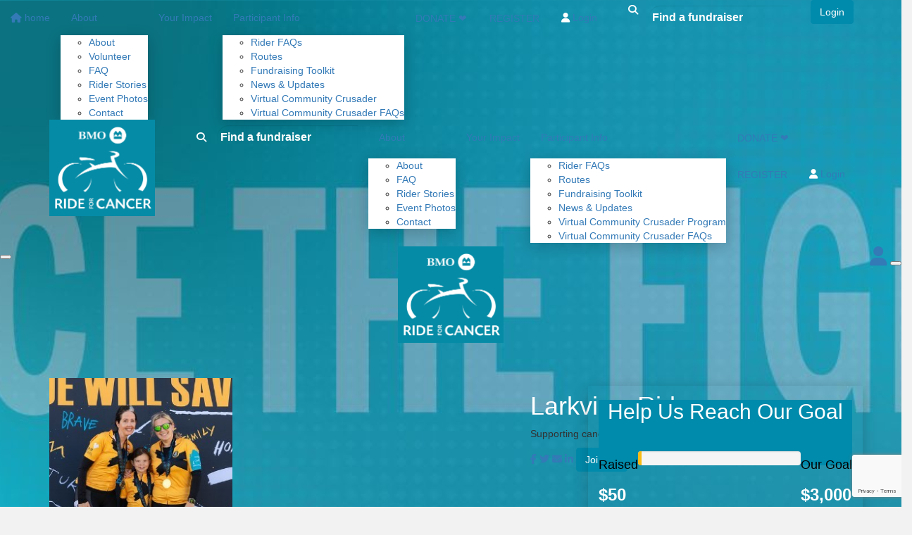

--- FILE ---
content_type: text/html; charset=UTF-8
request_url: https://fundraise.yourrideforcancer.ca/fundraisers/larkviewriders
body_size: 25364
content:
<!DOCTYPE html>
<!--[if lt IE 7 ]> <html class="no-js ie6" lang="en"> <![endif]-->
<!--[if IE 7 ]>    <html class="no-js ie7" lang="en"> <![endif]-->
<!--[if IE 8 ]>    <html class="no-js ie8" lang="en"> <![endif]-->
<!--[if (gte IE 9)|!(IE)]><!--> <html class="no-js" lang="en"> <!--<![endif]-->
	<head>
		<title>BMO Ride for Cancer - Larkview Riders</title>
		
				
		
				
						
		<!--
			
			Funraisin.co
			v4.1
		
		//-->
		
		<meta charset="utf-8">
		
		<meta http-equiv="cleartype" content="on">
		<meta http-equiv="X-UA-Compatible" content="IE=edge,chrome=1">
		
		<meta name="viewport" content="width=device-width, initial-scale=1, user-scalable=no">
	
		<meta name="apple-mobile-web-app-capable" content="yes">
		<meta name="apple-mobile-web-app-status-bar-style" content="black">
		
		
				
				<link rel="shortcut icon" type="image/png" href="https://d3mvjbg3nmini2.cloudfront.net/2p9klj6szvi8w0.png">
      	      	
      	<!-- jquery -->
      	<script src="https://dvtuw1sdeyetv.cloudfront.net/jquery-3.5.1.min.js" type="text/javascript"></script>
		<script src="https://dvtuw1sdeyetv.cloudfront.net/jquery-migrate-3.3.1.min.js" type="text/javascript"></script>
		<!-- 
		<style>
			body {visibility:hidden;}
		</style>
		 -->
		<link rel="stylesheet" href="/funraisin/fonts?ver=477">
		
		<link rel="stylesheet" href="https://cdnjs.cloudflare.com/ajax/libs/font-awesome/6.5.1/css/all.min.css">
		<link rel="stylesheet" href="https://dvtuw1sdeyetv.cloudfront.net/fontawesome/6.0/v4-shims.min.css">
		<link rel="stylesheet" href="https://dvtuw1sdeyetv.cloudfront.net/fontawesome/6.0/v5-font-face.min.css">

		<!-- BootStrap -->
					<link rel="stylesheet" href="https://dvtuw1sdeyetv.cloudfront.net/bootstrap/3.4.1/css/bootstrap.min.css">
			<link rel="stylesheet" href="https://dvtuw1sdeyetv.cloudfront.net/bootstrap/3.3.6/css/bootstrap-select.css">
		
		<link rel="stylesheet" href="https://dvtuw1sdeyetv.cloudfront.net/slimmenu.min.css" type="text/css">
		<link rel="stylesheet" type="text/css" href="https://dvtuw1sdeyetv.cloudfront.net/OwlCarousel2/2.1.6/owl.carousel.min.css">
		<link rel="stylesheet" type="text/css" href="https://dvtuw1sdeyetv.cloudfront.net/owl.carousel/assets/owl.transitions.css">
		<link rel="stylesheet" type="text/css" href="https://dvtuw1sdeyetv.cloudfront.net/slick/slick.css"/>
		<link rel="stylesheet" type="text/css" href="https://dvtuw1sdeyetv.cloudfront.net/slick/slick-theme.css"/>
		<link rel="stylesheet" href="/funraisin.4.1/css/funraisin.4.1.helpers.css?ver=8.4">
		<link rel="stylesheet" href="/funraisin.4.1/css/funraisin.4.1.css?ver=8.8">
		<link rel="stylesheet" href="/funraisin/css?ver=477">
		<link rel="stylesheet" href="/assets/css/site.css?ver=753" type="text/css">
		<link href="https://fonts.googleapis.com/icon?family=Material+Icons" rel="stylesheet">
		<link href="https://fonts.googleapis.com/css?family=Material+Icons|Material+Icons+Outlined|Material+Icons+Two+Tone|Material+Icons+Round|Material+Icons+Sharp|Material+Symbols+Outlined" rel="stylesheet">

				
		<!-- jquery UI -->
		<link rel="stylesheet" href="https://dvtuw1sdeyetv.cloudfront.net/jquery.ui/1.12.1/jquery-ui.min.css">
		<script src="https://dvtuw1sdeyetv.cloudfront.net/jquery.ui/1.13.2/jquery-ui.min.js" type="text/javascript"></script>

				<!-- BootStrap -->
		<script src="https://dvtuw1sdeyetv.cloudfront.net/bootstrap/3.4.1/js/bootstrap.min.js" type="text/javascript"></script>
		<script src="https://dvtuw1sdeyetv.cloudfront.net/bootstrap/3.3.6/js/bootstrap-select.min.js" type="text/javascript"></script>

				
		
		<script src="https://dvtuw1sdeyetv.cloudfront.net/jquery.validation/1.19.5/jquery.validate.min.js" type="text/javascript"></script>
		<script src="https://dvtuw1sdeyetv.cloudfront.net/jquery.validation/1.19.5/additional-methods.min.js" type="text/javascript"></script>
								<script src="https://dvtuw1sdeyetv.cloudfront.net/jquery-validate.bootstrap-tooltip.min.js" type="text/javascript"></script>
					
		<!-- Slimmenu -->
		<script src="https://dvtuw1sdeyetv.cloudfront.net/jquery.slimmenu.min.js" type="text/javascript"></script>
		
		<!-- owl.carousel -->
		<script src="https://dvtuw1sdeyetv.cloudfront.net/OwlCarousel2/2.1.6/owl.carousel.min.js" type="text/javascript"></script>

		<script src="https://dvtuw1sdeyetv.cloudfront.net/slick-carousel/1.9.0/slick.min.js" type="text/javascript"></script>
		
		<!-- other -->
		<script src="https://dvtuw1sdeyetv.cloudfront.net/wow/1.1.2/wow.min.js" type="text/javascript"></script>
		<script src="https://dvtuw1sdeyetv.cloudfront.net/jquery.maskedinput.min.js" type="text/javascript"></script>
		<script src="https://dvtuw1sdeyetv.cloudfront.net/jquery.fine-uploader/jquery.fine-uploader-5.6.min.js" type="text/javascript"></script>
		<script src="https://dvtuw1sdeyetv.cloudfront.net/parallax.js" type="text/javascript"></script>
		<script src="https://dvtuw1sdeyetv.cloudfront.net/jquery-circle-progress-master/dist/circle-progress.min.js" type="text/javascript"></script>
		<script src="https://dvtuw1sdeyetv.cloudfront.net/jquery.vide.js" type="text/javascript"></script>
		<script src="https://dvtuw1sdeyetv.cloudfront.net/isotope.js" type="text/javascript"></script>
		<script src="https://dvtuw1sdeyetv.cloudfront.net/lottie.min.js" type="text/javascript"></script>
		
		<!-- Funraisin.4.1 -->
		<script src="/funraisin.4.1/js/funraisin.4.1.js?ver=3.74" type="text/javascript"></script>
		
		<!-- google maps -->
		<script type="text/javascript" src="//maps.googleapis.com/maps/api/js?key=AIzaSyAI6TcYOD5kU4OMzCulU9Y-Hxu1TfIKP1c&amp;libraries=places&callback=Function.prototype" type="text/javascript"></script>
		<script src="https://dvtuw1sdeyetv.cloudfront.net/jquery.geocomplete.min.js" type="text/javascript"></script>
		
		<!-- Developer -->
		<script src="/assets/js/site.js?ver=152" type="text/javascript"></script>
				
			
				
		
			
		
				<script>
		if (top.location != self.location) {
	    	top.location = self.location.href;
		}
		</script>
				
				
				
		
		
		<!--[if lt IE 9]>
		<script>
		document.createElement('header');
		document.createElement('nav');
		document.createElement('section');
		document.createElement('article');
		document.createElement('aside');
		document.createElement('footer');
		document.createElement('main');
		document.createElement('video');
		</script>
		<![endif]--> 
		
		
				<!-- Global CSS -->
			<style>.funraisin-header {
   background-size: cover;
    background-position: top center !important;
}

.reward-badge p {
    text-align: center;
    color: black;
}
.progress-bar {
    background: rgb(248, 187, 21);
}
.form-group {
   
    font-size: 1.3em;
}
 #template-profile h2 {
    text-align: center !important;
    padding: 0 0 30px;
}
#Complimentary .product {
    margin: 1px 6px 1px 6px !important;
}

.funraisin-dropdown-nav ul.funraisin-dropdown-menu {
    white-space: normal !important;
    background: #fff;
    min-width: 100%;
}
#popup .btn-primary {
    color: #008aab !important;
}

.hidden-class {
    display: none;
}

.btn-primary {
    border-color: #008aab !important;
    background-color: #008aab;
}

.white-text {
        color: #fff;
    }
    
#popup .btn-primary {
    color: #fff !important;
}

.btn-primary, .funraisin-primary-nav ul li a.btn-primary, .profileSidebar .profileSponsorForm .btn-primary, .btn-primary.disabled, .btn-primary:disabled {
    background: #008aab;
}

small {
    color: #fff!important;
    font-size: 12px!important;
    line-height: 80%!important;
}
</style>		
				<!-- Global JS -->
			<script src="/funraisin.4.1/js/slick/slick.min-new.js"></script>
<script>
$(document).ready(function(){
    $('#donation_frequency_toggle label[data-rel="monthly"]').trigger('click');
    $('.donation-steps').on('beforeChange', function(event, slick, currentSlide, nextSlide) {
    	if(currentSlide==1){
          if($('#input1').val()=='') {
    			$("#input1").tooltip({title:'This is a required field'}).tooltip('show');
    			throw "some-custom-exception-here";
    		}else{
        	}
        }
        
    });
  
window.onerror = function(msg, url, line, col, error) {
    if (error === "some-custom-exception-here") {
        return true;  //  silent the error, and keep functioning as normal
    }
} 
});
</script>				
				
				<!-- Global Tag Manager Code -->
			<!-- Google Tag Manager -->
<script>(function(w,d,s,l,i){w[l]=w[l]||[];w[l].push({'gtm.start':
new Date().getTime(),event:'gtm.js'});var f=d.getElementsByTagName(s)[0],
j=d.createElement(s),dl=l!='dataLayer'?'&l='+l:'';j.async=true;j.src=
'https://www.googletagmanager.com/gtm.js?id='+i+dl;f.parentNode.insertBefore(j,f);
})(window,document,'script','dataLayer','GTM-WSQFZ4BT');</script>
<!-- End Google Tag Manager -->				
				<!-- Global Facebook Pixel Code -->	
			<!-- Facebook Pixel Code -->
<script>
  !function(f,b,e,v,n,t,s)
  {if(f.fbq)return;n=f.fbq=function(){n.callMethod?
  n.callMethod.apply(n,arguments):n.queue.push(arguments)};
  if(!f._fbq)f._fbq=n;n.push=n;n.loaded=!0;n.version='2.0';
  n.queue=[];t=b.createElement(e);t.async=!0;
  t.src=v;s=b.getElementsByTagName(e)[0];
  s.parentNode.insertBefore(t,s)}(window, document,'script',
  'https://connect.facebook.net/en_US/fbevents.js');
  fbq('init', '203704750367827');
  fbq('track', 'PageView');
</script>
<noscript><img height="1" width="1" style="display:none"
  src="https://www.facebook.com/tr?id=203704750367827&ev=PageView&noscript=1"
/></noscript>
<!-- End Facebook Pixel Code -->				
				
				
				
					<script type='text/javascript'>
(function (d, t) {
  var bh = d.createElement(t), s = d.getElementsByTagName(t)[0];
  bh.type = 'text/javascript';
  bh.src = 'https://www.bugherd.com/sidebarv2.js?apikey=odwkexmjcotj0q9pxgue5q';
  s.parentNode.insertBefore(bh, s);
  })(document, 'script');
</script>					
				
				
				
				
				
				
						
				
		<meta property="og:title" content="Larkview Riders"/>
    	<meta property="og:type" content="website"/>
    	<meta property="og:url" content="https://fundraise.yourrideforcancer.ca/fundraisers/larkviewriders"/>
		<meta property="og:image" content="https://d3mvjbg3nmini2.cloudfront.net/2ca7bfdd92cdd85f66f476a8273b7b76.jpg"/>
    	<meta property="og:site_name" content="BMO Ride for Cancer"/>   
   		<meta property="og:description" content="" />
   		<meta property="fb:admins" content="651073063" />
   		<meta property="fb:app_id" content="307005776839614" />
   		
   		<meta name="twitter:card" content="summary" />
		<meta name="twitter:site" content="BMO Ride for Cancer" />
		<meta name="twitter:title" content="Larkview Riders" />
		<meta name="twitter:description" content="" />
		<meta name="twitter:image" content="https://d3mvjbg3nmini2.cloudfront.net/2ca7bfdd92cdd85f66f476a8273b7b76.jpg" />
		<meta name="twitter:url" content="https://fundraise.yourrideforcancer.ca/fundraisers/larkviewriders" />
   		
   		<script>
		$(document).ready(function(){
			$.post('/profile/track/0/1033/104',{'referer':''},function(){
			
			});
			
						
					});
		</script>
		
	</head>
	<body id="template-profile">
		
		
	<!-- Global Tag Manager Code -->
	<!-- Google Tag Manager (noscript) -->
<noscript><iframe src="https://www.googletagmanager.com/ns.html?id=GTM-WSQFZ4BT"
height="0" width="0" style="display:none;visibility:hidden"></iframe></noscript>
<!-- End Google Tag Manager (noscript) -->

<div id="fb-root"></div>
<script>
window.fbAsyncInit = function() {
	FB.init({
		appId      : '307005776839614',
		status     : true,
		xfbml      : true,
		version: 'v2.2'
	});
};

// Load the SDK asynchronously
(function(d, s, id){
	var js, fjs = d.getElementsByTagName(s)[0];
	if (d.getElementById(id)) {return;}
	js = d.createElement(s); js.id = id;
	js.src = "//connect.facebook.net/en_US/all.js";
	fjs.parentNode.insertBefore(js, fjs);
}(document, 'script', 'facebook-jssdk'));
</script>
	
	<div class="funraisin-page-left funraisin-header-nav" off-canvas="funraisin-page-left left push">
		<div class="inner">
	
			<nav class="funraisin-primary-nav">
				<ul class="nav navbar-nav" role="navigation">
					<li><a class="text" href="/"><i class="fa fa-home"></i> home</a></li>
		    	
		    <li class="clear spacer20"></li>
		    				
					
				    								<li class="funraisin-dropdown-nav "><a href="#" target="" rel="no-opener" class="text  ">About</a><ul class="funraisin-dropdown-menu"><li><a href="https://yourrideforcancer.ca/about/" class="" target="">About</a></li><li><a href="https://fundraise.yourrideforcancer.ca/volunteer" class="" target="">Volunteer</a></li><li><a href="https://yourrideforcancer.ca/faq/" class="" target="">FAQ</a></li><li><a href="https://yourrideforcancer.ca/rider-stories/" class="" target="">Rider Stories</a></li><li><a href="https://yourrideforcancer.ca/event-photos/" class="" target="">Event Photos</a></li><li><a href="https://yourrideforcancer.ca/contact/" class="" target="">Contact</a></li></ul></li>													<li><a href="https://yourrideforcancer.ca/impact/" target="" rel="no-opener" class="text  ">Your Impact</a></li>													<li class="funraisin-dropdown-nav "><a href="#" target="" rel="no-opener" class="text  ">Participant Info</a><ul class="funraisin-dropdown-menu"><li><a href="https://yourrideforcancer.ca/rider-faqs/" class="" target="">Rider FAQs</a></li><li><a href="https://yourrideforcancer.ca/routes/" class="" target="">Routes</a></li><li><a href="https://yourrideforcancer.ca/fundraising-toolkit/" class="" target="">Fundraising Toolkit</a></li><li><a href="https://yourrideforcancer.ca/news/" class="" target="">News & Updates</a></li><li><a href="https://yourrideforcancer.ca/virtual-community-crusader" class="" target="">Virtual Community Crusader</a></li><li><a href="https://yourrideforcancer.ca/virtual-community-crusader-faqs/" class="" target="">Virtual Community Crusader FAQs</a></li></ul></li>													<li class="pl5 pr5 pt5 pb5"><a href="/sponsor" target="" rel="no-opener" class="btn btn-secondary ">DONATE  &#10084;</a></li>													<li class="pl5 pr5 pt5 pb5"><a href="https://fundraise.yourrideforcancer.ca/rider" target="" rel="no-opener" class="btn btn-secondary ">REGISTER</a></li>													<li><a aria-label="Login" href="/login" class="lightbox btn-login "><i class='fa fa-user color-primary'></i> Login</a></li>													<li><form class="navbar-form" action="/sponsor">
					<div class="input-group">
						<input type="text" name="kw" id="header_kw" placeholder="Find a friend" class="form-control" aria-label="Find a friend">
						<span class="btn input-group-btn">
							<button type="submit" class="btn btn-primary" aria-label="Search"><i class="fa fa-search"></i></button>
						</span>
					</div>
				</form></li>											
							</ul>
			</nav>

			
			
		</div>
	</div>

	<div class="funraisin-page-right" off-canvas="funraisin-page-right right push">
		<div class="inner">
	
	<div class="clear height-20"></div>
	<div class="line"></div>
        
	
					<div>
			<div class="col-sm-12 form-group">
				<a class="btn btn-primary btn-block lightbox" href="/login">Login</a>
			</div>
		</div>
						
	
</div>	</div>

	<div class="funraisin-header-wrapper">

		<div class="funraisin-desktop-nav">
			

<div class="funraisin-header-nav navigation-layout-right">
		
			
		<div class="primary-nav-container">
			<div class="container vertical-align">
				<div class="col-sm-2">
					<a href="https://fundraise.yourrideforcancer.ca/" class="site-logo"><img src="https://d3mvjbg3nmini2.cloudfront.net/1wtylnzavxmg9.png" alt="BMO Ride for Cancer" /></a>
				</div>
				
				<div class="col-sm-10">
										
										<div class="row justify-content-end">
							<nav class="col-auto funraisin-primary-nav pull-right" role="navigation">
								<ul class="nav navbar-nav">
															<li><form class="navbar-form" action="/sponsor">
					<div class="input-group">
						<input type="text" name="kw" id="header_kw" placeholder="Find a friend" class="form-control" aria-label="Find a friend">
						<span class="btn input-group-btn">
							<button type="submit" class="btn btn-primary" aria-label="Search"><i class="fa fa-search"></i></button>
						</span>
					</div>
				</form></li>															<li class="funraisin-dropdown-nav "><a href="#" target="" rel="no-opener" class="text  ">About</a><ul class="funraisin-dropdown-menu"><li><a href="https://yourrideforcancer.ca/about/" class="" target="">About</a></li><li><a href="https://yourrideforcancer.ca/faq/" class="" target="">FAQ</a></li><li><a href="https://yourrideforcancer.ca/rider-stories/" class="" target="">Rider Stories</a></li><li><a href="https://yourrideforcancer.ca/event-photos/" class="" target="">Event Photos</a></li><li><a href="https://yourrideforcancer.ca/contact/" class="" target="">Contact</a></li></ul></li>															<li><a href="https://yourrideforcancer.ca/impact/" target="" rel="no-opener" class="text  ">Your Impact</a></li>															<li class="funraisin-dropdown-nav "><a href="#" target="" rel="no-opener" class="text  ">Participant Info</a><ul class="funraisin-dropdown-menu"><li><a href="https://yourrideforcancer.ca/rider-faqs/" class="" target="">Rider FAQs</a></li><li><a href="https://yourrideforcancer.ca/routes/" class="" target="">Routes</a></li><li><a href="https://yourrideforcancer.ca/fundraising-toolkit/" class="" target="">Fundraising Toolkit</a></li><li><a href="https://yourrideforcancer.ca/news" class="" target="">News & Updates</a></li><li><a href="https://yourrideforcancer.ca/virtual-community-crusader/" class="" target="">Virtual Community Crusader Program</a></li><li><a href="https://yourrideforcancer.ca/virtual-community-crusader-faqs/" class="" target="">Virtual Community Crusader FAQs</a></li></ul></li>															<li class="pl5 pr5 pt5 pb5"><a href="/sponsor" target="" rel="no-opener" class="btn btn-secondary ">DONATE &#10084;</a></li>															<li class="pl5 pr5 pt5 pb5"><a href="/rider" target="" rel="no-opener" class="btn btn-secondary ">REGISTER</a></li>															<li><a aria-label="Login" href="/login" class="lightbox btn-login "><i class='fa fa-user color-primary'></i> Login</a></li>															<li class="funraisin-dropdown-nav CartDropdown hidden">
						<a href="/shop" class=""><i class='fa fa-shopping-bag color-primary'></i> </a>
						<ul class="funraisin-dropdown-menu CartDropdownOptions">
							
						</ul>
					</li><script>
						$(document).ready(function(){
							$(document).on({
								mouseenter: function () {
									var elem = $(this).parent();
									console.log("entered");
									$.ajax({
									  url: "/funraisin/shopnav/",
									  dataType: "json",
									  success: function(data)          
									  {
									  	console.log("success");
										if(data != "") {

											$(elem).find(".CartDropdownOptions").html(data);

											$("body").on("DOMSubtreeModified", ".CartDropdownOptions", function(){
												console.log("modified");
											  	$(elem).find(".CartDropdownOptions #ShopNav").addClass("active");
											  
											});
											
										}
									
									  } 
									});
								},
								mouseleave: function () {
									var elem = $(this).parent();
									console.log("leave");
									$(".CartDropdown").removeClass("active");
									$(elem).find(".CartDropdownOptions").removeClass("active");
								}
							}, ".CartDropdown > a");
							
						});
					</script>														</ul>
						</nav>
					</div>
									</div>
			</div><!-- container //-->
		</div><!-- primary-nav-container -->
</div><!-- header-navigation //-->
<style>
.site-logo img {width:150px;}

</style>		</div>

		<div class="funraisin-mobile-nav">
			<div class="funraisin-header-nav row vertical-align">
									<div class="col-xs-3">
						<button class="c-hamburger c-hamburger--htx slide-left">
				          <span></span>
				        </button>
					</div>
								<div class="col-xs-6  text-center">
											<!-- test --><a href="https://qe2gotthis.ca/" target="_blank" class="site-logo"><img src="https://d3mvjbg3nmini2.cloudfront.net/56r4amom0j.png" alt="" /></a>
									</div>
									<div class="col-xs-3 text-right">
						<a href="#" class="slide-right m5"><i class="fa fa-user fa-2x" aria-hidden="true"></i></a>
						<!-- <a href="#" class="color-primary slide-right m5"><i class="fa fa-search fa-2x" aria-hidden="true"></i></a> -->
						<button class="right-close slide-right right">
				          <span></span>
				        </button>
					</div>
							</div>
		</div>

		<div class="vertical-align-container">
	<div class="funraisin-header profile-header vertical-align width-full">
		<div class="container height-full">
			<div class="vertical-align height-full">		
				<div class="col-sm-3">
					<div class="profile-image-frame profile-image-header" id="uploadprofilepic">
						<div class="profile-image-preview">
															<img src="https://d3mvjbg3nmini2.cloudfront.net/2ca7bfdd92cdd85f66f476a8273b7b76.jpg" alt="" class="img-responsive profile-image" />
													</div>

											</div>
				</div>
				
				<div class="col-sm-5 pull-right funraisin-profile-header">
					
													<h1 style="">Larkview Riders</h1>
												
						<p>Supporting cancer care in Atlantic Canada. <a href="https://yourrideforcancer.ca/impact/"><b><u>Learn More.</u></b></p>												
						<div class="share-page-icons" id="share-page-icons">
														<a href="https://www.facebook.com/sharer/sharer.php?u=https%3A%2F%2Ffundraise.yourrideforcancer.ca%2Ffundraisers%2Flarkviewriders" target="_blank" rel="noopener" class="share-facebook btn-social btn-facebook mr10"><i class="fa fa-facebook"></i></a>
														
														<a href="https://twitter.com/intent/tweet?text=&url=https%3A%2F%2Ffundraise.yourrideforcancer.ca%2Fst%2F1033%2Ft" target="_blank" rel="noopener" class="share-twitter btn-social btn-twitter mr10"><i class="fa fa-twitter"></i></a>
														
														<a href="mailto:?subject=&body=" class="btn-social btn-black share-email"><i class="fa fa-envelope mr10"></i></a>
														
														<a href="https://www.linkedin.com/shareArticle?mini=true&title=&url=https%3A%2F%2Ffundraise.yourrideforcancer.ca%2Fst%2F1033%2Fl" class="share-linkedin btn-social btn-linkedin share-linkedin"><i class="fa fa-linkedin mr10"></i></a>
														
																							<a href="https://fundraise.yourrideforcancer.ca/join/larkviewriders" class="btn btn-primary"><span>Join Us</span></a>
																					</div>
						
						<script>
						$(document).ready(function(){
							$('#share-page-icons .share-facebook').click(function(){
								if(typeof('FB')!='undefined') {
									FB.ui({method: 'share',href: 'https://fundraise.yourrideforcancer.ca/fundraiser/larkviewriders'}, function(response){});
								}
								else {
									window.open($(this).attr('href'),'win','width=800,height=400,scrollbars=1');
								}
															return false;
							});
								
							$('#share-page-icons .share-twitter').click(function(){
								window.open($(this).attr('href'),'win','width=800,height=400,scrollbars=1');
															return false;
							});
							
							$('#share-page-icons .share-linkedin').click(function(){
								window.open($(this).attr('href'),'win','width=800,height=400,scrollbars=1');
															return false;
							});
							
							$('#share-page-icons .share-email').click(function(){
															});
						});
						</script>
				
				</div>
				<div class="col-md-3 col-lg-3 col-sm-3 pull-right header-profile-right">				
					<div class="row">		
						<div class="col-md-6">
						
						</div>
						<div class="col-md-6">
						
						</div>
					</div>
				</div>
			</div>
		</div>
	</div>
	
	<style>
			.profile-header .profile-image {width:260px;}
			.funraisin-header-wrapper {background:url(https://d3mvjbg3nmini2.cloudfront.net/1l6kkumsmdt.jpg);background-size:cover;background-position:center center;}
		</style>
</div>		
	</div><!-- funraising header wrapper -->
		
				
		<div class="modal" id="qrCodeModal" tabindex="-1" role="dialog">
            <div class="modal-dialog modal-dialog modal-dialog-centered modal-sm" role="document">
                <div class="modal-content">
                  <div class="modal-header">
                    <button type="button" class="close" data-dismiss="modal" aria-label="Close">
                      <span aria-hidden="true">×</span>
                    </button>
                  </div>
                  <div class="modal-body">
                    <img src="/customcode/generateteamdonateqrcode/1033" />
                    <h3 class="text-center">SCAN HERE TO SHARE YOUR FUNDRAISING PAGE</h3>
                    <p class="text-center">Your QR code will take friends and family straight to your fundraising page so they can make a donation to your challenge.</p>
                    <div class="text-center print_btn">
                        <a href="javascript:;" class="btn btn-primary print_poster" onclick="window.print();">DOWNLOAD QR CODE</a>
                    </div>
                  </div>
                </div>
            </div>
        </div>
		
		<div class="screen">
		    
		<main class="content-main">
		    
		    <!--New code Added by Raveena-->
            <div class="col-sm-3 poster-section hidden">
                <a href="" class="posterBtn btn btn-primary mt10 mr10" data-toggle="modal" data-target="#qrCodeModal"  target="" rel="no-opener">Download QR CODE</a>
            </div>
            
            <script>
            $(document).ready(function(){
                $('.poster-section').insertAfter($('.share-page-icons'));
            
            });
            </script>
            <!--End New-->
			
			<section class="content section position-relative pb40">	
				<div class="container">
				
										<div class="profileSidebar pull-right order-2 col-md-4 col-sm-6 ">
						<div class="sidebar-top">
														<div class="text-center">
																	<h2>Help Us Reach Our Goal</h2>
															</div>
							
														<div class="statistics">
								<div class="iveRaised pull-left">
									<h4 class="mb0">Raised</h4>
									<h3 class="money mt0"><strong>$50</strong>
																			</h3>
								</div>	
								<div class="myGoal pull-right">
									<h4 class="mb0">Our Goal</h4>
									<h3 class="money mt0"><strong>$3,000</strong></h3>
								</div>
							</div>
														
														<div class="progress clear">
																<div class="progress-bar" role="progressbar" aria-valuenow="2"
								  aria-valuemin="0" aria-valuemax="100" style="width:2%">
								</div>
							</div>
													</div><!-- end sidebar top -->
					
						
<div class="profileSponsorForm col-sm-12  " id="profileSponsorForm">
		<div class="sidebar-form-toggler-nav" style="max-width:200px;">
		<ul id="sidebar-form-toggler" class="text-center list-inline">
			<li class="col-sm-4"><a href="javascript:;" class="sidebar-form-tab active" rel="chooseamount" id="chooseamountlink" aria-label="Choose amount">$</a></li>
						<li class="col-sm-4"><a href="javascript:;" class="sidebar-form-tab" rel="personaldetails" id="personaldetailslink"><i class="fa fa-user" aria-label="Personal details"></i></a></li>
			<li class="col-sm-4"><a href="javascript:;" class="sidebar-form-tab" rel="paymentdetails" id="paymentdetailslink"><i class="fa fa-credit-card" aria-label="Payment details"></i></a></li>
		</ul>
		<div class="clear"></div>
	</div>

		<form method="post" class="form-horizontal funraisin-form " id="ProfileDonationForm" action="https://fundraise.yourrideforcancer.ca/sponsor/fundraiser/larkviewriders/trail-25km" >
				<input type="hidden" name="team_id" value="1033" />
			
		<input type="hidden" name="CSRFToken" value="572c0bab35e26062fc936af4f27e540a" />
		<input type="hidden" name="mandatory" id="mandatory" value="d_receipt,d_fname,d_lname,d_email,payment_method,d_amount" />
		<input type="hidden" name="token" id="token" />
		<input type="hidden" name="payment_intent_id" id="payment_intent_id" />
		<input type="hidden" name="card_brand" id="card_brand" />
		<input type="hidden" name="card_country" id="card_country" />
		<input type="hidden" name="donation_frequency" id="donation_frequency" />
		<input type="hidden" name="donation_period" id="donation_period" />
		<input type="hidden" name="d_amount" autocomplete="new-password" id="d_amount" />
		<input type="hidden" name="d_amount_sel" autocomplete="new-password" id="d_amount_sel" />
		<input type="hidden" name="d_fee" autocomplete="new-password" id="d_fee" />
		<input type="hidden" name="initial_amount" autocomplete="new-password" id="initial_amount" />
		<input type="hidden" name="is_profile_donation" id="is_profile_donation" value="Y" />
		<input type="hidden" name="d_photo" id="d_photo" value="" />
		<input type="hidden" name="fbuser_id" id="fbuser_id" value="" />
		<input type="hidden" name="fbuser_pic" id="fbuser_pic" value="" />
		<input type="hidden" name="event_id" id="event_id" value="104"/>
		<input type="hidden" name="venmo_id" id="venmo_id" value="" />
		<input type="hidden" name="elements_payment_method" id="elements_payment_method" value="card" />
							<script src="https://www.google.com/recaptcha/api.js?render=6LcCnzIgAAAAAOU5dYM9ZxxBSkRpAa11GrdwR76R"></script>
			<input type="hidden" name="g-recaptcha-response" id="g-recaptcha-response" />
				
		<p id="error" class='text-center error' style='display:none'>
			<b></b>
		</p>

		<div class="sidebar-form-panel text-center active" id="chooseamount">

										<h4>
					<strong>Select amount to donate</strong>
				</h4>

				
				<div class="donationHandlers horizontal">
																									<div class="col-sm-6 handleHorizontal">
							
																<div class="radio  no-image no-text">
									<a class="radio-amount" data-rel="50" tabindex="0" aria-label="$50" role="button" aria-pressed="false" tabindex="0" aria-label="Donate $50" onKeyDown="handleBtnKeyDown(event)">
										<span class="radio-wrap">
											<span class="amount-wrap"><span class="amount">$50</span></span>
																																</span>
									</a>
									<div class="clear"></div>
								</div>
																	
														</div>
																											<div class="col-sm-6 handleHorizontal">
							
																<div class="radio  no-image no-text">
									<a class="radio-amount" data-rel="100" tabindex="0" aria-label="$100" role="button" aria-pressed="false" tabindex="0" aria-label="Donate $100" onKeyDown="handleBtnKeyDown(event)">
										<span class="radio-wrap">
											<span class="amount-wrap"><span class="amount">$100</span></span>
																																</span>
									</a>
									<div class="clear"></div>
								</div>
																	
														</div>
																											<div class="col-sm-6 handleHorizontal">
							
																<div class="radio  no-image no-text">
									<a class="radio-amount" data-rel="150" tabindex="0" aria-label="$150" role="button" aria-pressed="false" tabindex="0" aria-label="Donate $150" onKeyDown="handleBtnKeyDown(event)">
										<span class="radio-wrap">
											<span class="amount-wrap"><span class="amount">$150</span></span>
																																</span>
									</a>
									<div class="clear"></div>
								</div>
																	
														</div>
																			<script>
							function toggleBtn(ele) {
								$('.radio-amount').attr('aria-pressed','false');
								ele.setAttribute(
									"aria-pressed",
									"true"
								);
								$(ele).parent().trigger('click');
							}

							function handleBtnKeyDown(event) {
							  // Check to see if space or enter were pressed
							  if (event.key === " " || event.key === "Enter" || event.key === "Spacebar") { // "Spacebar" for IE11 support
							    // Prevent the default action to stop scrolling when space is pressed
							    event.preventDefault();
							    toggleBtn(event.target);
							  }
							}

							$(window).on('load', function(){
								$('.radio-image').each(function(){
									$(this).height($(this).parent().parent().find('.copy').outerHeight());
								});
							});
							$('.radio').click(function(){

								$('#d_amount,#initial_amount').val($(this).find('.radio-amount').attr('data-rel'));
								$('#d_amount_sel').val($(this).find('.radio-amount').attr('data-rel'));

								//$('.amountdonating').html($(this).find('.radio-amount').attr('data-rel'));

								calculateDonation();

								positionform();

																																						showPersonalPanel();
																											

								if ($('.radio').hasClass('selected') || $('#d_amount_free').val() != "") {
									$.post('/profile/trackfees',{'action':'change','amount':$('#d_amount').val(),'fee':$('#d_fee').val()},function(){
									});
								}
								else {
									$.post('/profile/trackfees',{'action':'set','amount':$('#d_amount').val(),'fee':$('#d_fee').val()},function(){
									});
								}

								$('#d_amount_free').val('');
								$('.radio').removeClass('selected');
								$(this).addClass('selected');

								
								return false;
							});
						</script>
									</div>
			

						<div id="OwnAmount">
				<h4>
					<strong>Or enter an amount</strong>
				</h4>
				<div class="form-group">
					<div class="col-xs-3 col-3"></div>
					<div class="col-xs-6 col-6">
						<div class="input-group">
							<span class="input-group-addon bg-primary">$</span>
							<input class="form-control" type="text" name="d_amount_free" id="d_amount_free" autocomplete="new-password" onfocus="$('#d_amount,#initial_amount').val('');$('input[name=d_amount_sel]').attr('checked',false);" onkeyup="RemoveJunk(this,'nofloat','');"  autocomplete="off" aria-label="Or enter an amount"/>
						</div>
					</div>
				</div>

			</div>
			
			<!-- Express donate //-->
			
			
			

			<!--
			
				<div class="form-group text-center">
					<div class="col-sm-3"></div>
					<div class="col-sm-6">
						<a href="javascript:;" class="btn btn-tertiary btn-next btn-block" rel="personaldetails">Donate</a>
					</div>
				</div>

						//-->

			<div class="form-group text-center">
				<div class="col-sm-12">
					<a href="javascript:;" class="btn btn-tertiary btn-next btn-block" rel="personaldetails">Donate</a>
				</div>
			</div>

			
						<div class="clear"></div>
		<div class="trust_badge 
								trust_badge_layout_3
				">

			<div class="trust_badge_copy">
									<p>
						All payments are secure &amp; encrypted					</p>
							</div>
							<svg class="trust_badge_button" fill="none" height="27" viewBox="0 0 83 99" width="27" xmlns="http://www.w3.org/2000/svg">
					<g fill="#000" id="svg_1">
						<path d="m76.42 57.19c0 9.53-9.4 18.66-14.73 23.33-8.97 7.1-17.72 10.95-20.29 11.56-2.56-.61-11.32-4.46-20.07-11.56-5.55-4.67-14.95-13.79-14.95-23.33v-38.89l35.02-10.55 35.02 10.75zm6.52-44.41-41.55-12.78-41.39 12.78v44.41c0 23.13 33.06 41.03 41.39 41.03s41.39-17.9 41.39-41.03"/>
						<path d="m55.61 43.27h-2.14v-5.28c0-3-1.1-5.75-2.92-7.86-2.22-2.58-5.5-4.21-9.16-4.21-6.66 0-12.08 5.42-12.08 12.08v5.28h-2.14c-.69 0-1.25.56-1.25 1.25v22.64c0 .36.15.68.4.91.22.21.52.34.85.34h28.43c.69 0 1.25-.56 1.25-1.25v-22.65c.01-.69-.55-1.25-1.24-1.25zm-12.27 12.44v4.99c0 .43-.35.79-.79.79h-2.32c-.44 0-.79-.35-.79-.79v-4.99c-.86-.61-1.42-1.62-1.42-2.75 0-1.86 1.51-3.37 3.37-3.37s3.37 1.51 3.37 3.37c.01 1.13-.55 2.14-1.42 2.75zm4.37-12.44h-12.62v-5.28c0-3.48 2.83-6.31 6.31-6.31s6.31 2.83 6.31 6.31z"/>
					</g>
				</svg>
					</div>
		<p class="hidden" id="getColour_1">&nbsp;</p>
		<script>
			$(function() {
				$("#svg_1").css('fill', $("#getColour_1").css('color'));
			})
		</script>
			</div>



		
		<div class="sidebar-form-panel" id="personaldetails">

			<div class="col-md-12">
				<script>
					function receiptKeydown(event) {
					  // Check to see if space or enter were pressed
					  if (event.key === " " || event.key === "Enter" || event.key === "Spacebar") { // "Spacebar" for IE11 support
					    // Prevent the default action to stop scrolling when space is pressed
					    event.preventDefault();
					    $(event.target).trigger('click');
					    $('#d_receipt_container .toggle-btn').attr('aria-pressed','false');
						event.target.setAttribute(
							"aria-pressed",
							"true"
						);
					  }
					}
				</script>
				<div class="text-center  Mandatory toggle-switch form-group">
					<div class="col-xs-12 col-12">
						<label class="bg-primary border-primary col-xs-6 col-6 toggle-btn" onclick="$('#OrganisationInfo').slideUp(300);$('#mandatory').val($('#mandatory').val().replace(',d_organisation',''));$(this).parent().parent().find('label').removeClass('bg-primary border-primary');$(this).addClass('bg-primary border-primary');$('.giftAidBlock').visibleIn();" role="button" aria-pressed="true" tabindex="0" onKeyDown="receiptKeydown(event)">
							<input type="radio" name="d_receipt" value="personal" checked="checked"  /> Personal Donation						</label>
						<label class="col-xs-6 col-6 toggle-btn" onclick="$('#OrganisationInfo').slideDown(300);$('#mandatory').val($('#mandatory').val() +',d_organisation');$(this).parent().parent().find('label').removeClass('bg-primary border-primary');$(this).addClass('bg-primary border-primary');$('#gift_aid').attr('checked',false);$('.giftAidBlock').visibleOut();" role="button" aria-pressed="false" tabindex="0" onKeyDown="receiptKeydown(event)">
							<input type="radio" name="d_receipt" value="business"  /> Company Donation						</label>
					</div>
				</div>
			</div>

			<div class="col-md-12">
				<div class="form-group" style="display:none;" id="OrganisationInfo">
					<label class="col-sm-12">Organisation Name *</label>
					<div class="col-sm-12">
						<input type="text" class="form-control" name="d_organisation" id="d_organisation" value="" autocomplete="organization"/>
					</div>
				</div>
			</div>

			
							<div class="col-md-6  Mandatory">
					<div class="form-group">
						<label class="col-sm-12" for="d_fname">First Name*</label>
						<div class="col-sm-12">
							<input type="text" class="form-control" name="d_fname" id="d_fname" value="" autocomplete="given-name" />
						</div>
					</div>
				</div>

				<div class="col-md-6  Mandatory">
					<div class="form-group">
						<label class="col-sm-12" for="d_lname">Last Name*</label>
						<div class="col-sm-12">
							<input type="text" class="form-control" name="d_lname" id="d_lname" value="" autocomplete="family-name" />
						</div>
					</div>
				</div>
			
			<div class="col-md-12  Mandatory">
				<div class="form-group">
					<label class="col-sm-12" for="d_email">Email Address*</label>
					<div class="col-sm-12">
						<input type="text" class="form-control" name="d_email" id="d_email" value="" autocomplete="email" />
					</div>
				</div>
			</div>

						<div class="col-md-12  Mandatory">
				<div class="form-group">
					<label class="col-sm-12" for="d_phone_mobile">Mobile *</label>
					<div class="col-sm-12">
						<input type="text" class="form-control" name="d_phone_mobile" id="d_phone_mobile" value="" autocomplete="tel"/>
					</div>
				</div>
			</div>
			
						
			
			
								<div id="addressdetails">
											
						
							
	
		<div class=" addressdetails address-expand">	
								
				<h4 class="text-center col-sm-12">
			Postal Address		</h4>
				
				<div class="col-sm-12 col-12 col-xs-12">
			<div class="form-group">
				<label class="col-sm-12 pt10 pb5">Address Line 1 *</label>
				<div class="col-sm-12">
					<input class="form-control g_address_street" type="text" name="d_address_street" id="d_address_street" value="" placeholder="Street address, P.O. box" data-geo="route" data-stripe="address_line1" autocomplete="address-line1" />
				</div>
			</div>
		</div>

		<div class="col-sm-12 col-12 col-xs-12">
			<div class="form-group">
				<label class="col-sm-12 pt10 pb5">Address Line 2 </label>
				<div class="col-sm-12">
					<input class="form-control g_address_2" type="text" name="d_address_2" id="d_address_2" value="" placeholder="Apartment, suite, unit, building, floor etc" data-stripe="address_line2" autocomplete="address-line2" />
				</div>
			</div>
		</div>
							
		<div class="col-sm-12 col-12 col-xs-12">
			<div class="form-group">
				<label class="col-sm-12 pt10 pb5" for="d_address_suburb">City *</label>
				<div class="col-sm-12">
					<input type="text" class="form-control g_address_suburb" name="d_address_suburb" id="d_address_suburb" value="" data-geo="locality" data-stripe="address_city" />
				</div>
			</div>
		</div>
		<div class="col-sm-12 col-12 col-xs-12">
			<div class="form-group">
				<label class="col-sm-12 pt10 pb5" for="d_address_pcode">Postcode *</label>
				<div class="col-sm-12">
					<input type="text" class="form-control g_address_pcode" name="d_address_pcode" id="d_address_pcode" value="" data-geo="postal_code" data-stripe="address_zip" autocomplete="postal-code" />
				</div>
			</div>
		</div>
		
		<div class="col-sm-12 col-12 col-xs-12">
			<div class="form-group">
				<label class="col-sm-12 pt10 pb5" for="d_address_state">Province *</label>
				<div class="col-sm-12">
											<input class="form-control g_address_state" type="text" name="d_address_state" id="d_address_state" value="" data-geo="administrative_area_level_1_short" data-stripe="address_state" />
									</div>
			</div>
		</div>
		
		<div class="col-sm-12 col-12 col-xs-12">
			<div class="form-group">
				<label class="col-sm-12 pt10 pb5" for="d_address_country">Country *</label>
				<div class="col-sm-12">
				<select name="d_address_country" id="d_address_country" class="form-control selectpicker g_address_country" data-stripe="address_country" autocomplete="country" data-size="8">
					<option value="Australia">Australia</option>
					<option value="United States">United States</option>
					<option value="United Kingdom">United Kingdom</option>
					<option value="">---------------------</option>
					<option value="Afghanistan">Afghanistan</option>
<option value="Albania">Albania</option>
<option value="Algeria">Algeria</option>
<option value="American Samoa">American Samoa</option>
<option value="Andorra">Andorra</option>
<option value="Angola">Angola</option>
<option value="Anguilla">Anguilla</option>
<option value="Antarctica">Antarctica</option>
<option value="Antigua and Barbuda">Antigua and Barbuda</option>
<option value="Argentina">Argentina</option>
<option value="Armenia">Armenia</option>
<option value="Aruba">Aruba</option>
<option value="Australia">Australia</option>
<option value="Austria">Austria</option>
<option value="Azerbaijan">Azerbaijan</option>
<option value="Bahamas">Bahamas</option>
<option value="Bahrain">Bahrain</option>
<option value="Bangladesh">Bangladesh</option>
<option value="Barbados">Barbados</option>
<option value="Belarus">Belarus</option>
<option value="Belgium">Belgium</option>
<option value="Belize">Belize</option>
<option value="Benin">Benin</option>
<option value="Bermuda">Bermuda</option>
<option value="Bhutan">Bhutan</option>
<option value="Bolivia">Bolivia</option>
<option value="Bosnia and Herzegovina">Bosnia and Herzegovina</option>
<option value="Botswana">Botswana</option>
<option value="Bouvet Island">Bouvet Island</option>
<option value="Brazil">Brazil</option>
<option value="British Indian Ocean Territory">British Indian Ocean Territory</option>
<option value="Brunei Darussalam">Brunei Darussalam</option>
<option value="Bulgaria">Bulgaria</option>
<option value="Burkina Faso">Burkina Faso</option>
<option value="Burundi">Burundi</option>
<option value="Cambodia">Cambodia</option>
<option value="Cameroon">Cameroon</option>
<option value="Canada">Canada</option>
<option value="Cape Verde">Cape Verde</option>
<option value="Caribbean Netherlands ">Caribbean Netherlands </option>
<option value="Cayman Islands">Cayman Islands</option>
<option value="Central African Republic">Central African Republic</option>
<option value="Chad">Chad</option>
<option value="Chile">Chile</option>
<option value="China">China</option>
<option value="Christmas Island">Christmas Island</option>
<option value="Cocos (Keeling) Islands">Cocos (Keeling) Islands</option>
<option value="Colombia">Colombia</option>
<option value="Comoros">Comoros</option>
<option value="Congo">Congo</option>
<option value="Congo, Democratic Republic of">Congo, Democratic Republic of</option>
<option value="Cook Islands">Cook Islands</option>
<option value="Costa Rica">Costa Rica</option>
<option value="Côte d'Ivoire">Côte d'Ivoire</option>
<option value="Croatia">Croatia</option>
<option value="Cuba">Cuba</option>
<option value="Curaçao">Curaçao</option>
<option value="Cyprus">Cyprus</option>
<option value="Czech Republic">Czech Republic</option>
<option value="Denmark">Denmark</option>
<option value="Djibouti">Djibouti</option>
<option value="Dominica">Dominica</option>
<option value="Dominican Republic">Dominican Republic</option>
<option value="Ecuador">Ecuador</option>
<option value="Egypt">Egypt</option>
<option value="El Salvador">El Salvador</option>
<option value="Equatorial Guinea">Equatorial Guinea</option>
<option value="Eritrea">Eritrea</option>
<option value="Estonia">Estonia</option>
<option value="Ethiopia">Ethiopia</option>
<option value="Falkland Islands">Falkland Islands</option>
<option value="Faroe Islands">Faroe Islands</option>
<option value="Fiji">Fiji</option>
<option value="Finland">Finland</option>
<option value="France">France</option>
<option value="French Guiana">French Guiana</option>
<option value="French Polynesia">French Polynesia</option>
<option value="French Southern Territories">French Southern Territories</option>
<option value="Gabon">Gabon</option>
<option value="Gambia">Gambia</option>
<option value="Georgia">Georgia</option>
<option value="Germany">Germany</option>
<option value="Ghana">Ghana</option>
<option value="Gibraltar">Gibraltar</option>
<option value="Greece">Greece</option>
<option value="Greenland">Greenland</option>
<option value="Grenada">Grenada</option>
<option value="Guadeloupe">Guadeloupe</option>
<option value="Guam">Guam</option>
<option value="Guatemala">Guatemala</option>
<option value="Guernsey">Guernsey</option>
<option value="Guinea">Guinea</option>
<option value="Guinea-Bissau">Guinea-Bissau</option>
<option value="Guyana">Guyana</option>
<option value="Haiti">Haiti</option>
<option value="Heard and McDonald Islands">Heard and McDonald Islands</option>
<option value="Honduras">Honduras</option>
<option value="Hong Kong">Hong Kong</option>
<option value="Hungary">Hungary</option>
<option value="Iceland">Iceland</option>
<option value="India">India</option>
<option value="Indonesia">Indonesia</option>
<option value="Iran">Iran</option>
<option value="Iraq">Iraq</option>
<option value="Ireland">Ireland</option>
<option value="Isle of Man">Isle of Man</option>
<option value="Israel">Israel</option>
<option value="Italy">Italy</option>
<option value="Jamaica">Jamaica</option>
<option value="Japan">Japan</option>
<option value="Jersey">Jersey</option>
<option value="Jordan">Jordan</option>
<option value="Kazakhstan">Kazakhstan</option>
<option value="Kenya">Kenya</option>
<option value="Kiribati">Kiribati</option>
<option value="Kuwait">Kuwait</option>
<option value="Kyrgyzstan">Kyrgyzstan</option>
<option value="Lao People's Democratic Republic">Lao People's Democratic Republic</option>
<option value="Latvia">Latvia</option>
<option value="Lebanon">Lebanon</option>
<option value="Lesotho">Lesotho</option>
<option value="Liberia">Liberia</option>
<option value="Libya">Libya</option>
<option value="Liechtenstein">Liechtenstein</option>
<option value="Lithuania">Lithuania</option>
<option value="Luxembourg">Luxembourg</option>
<option value="Macau">Macau</option>
<option value="Macedonia">Macedonia</option>
<option value="Madagascar">Madagascar</option>
<option value="Malawi">Malawi</option>
<option value="Malaysia">Malaysia</option>
<option value="Maldives">Maldives</option>
<option value="Mali">Mali</option>
<option value="Malta">Malta</option>
<option value="Marshall Islands">Marshall Islands</option>
<option value="Martinique">Martinique</option>
<option value="Mauritania">Mauritania</option>
<option value="Mauritius">Mauritius</option>
<option value="Mayotte">Mayotte</option>
<option value="Mexico">Mexico</option>
<option value="Micronesia, Federated States of">Micronesia, Federated States of</option>
<option value="Moldova">Moldova</option>
<option value="Monaco">Monaco</option>
<option value="Mongolia">Mongolia</option>
<option value="Montenegro">Montenegro</option>
<option value="Montserrat">Montserrat</option>
<option value="Morocco">Morocco</option>
<option value="Mozambique">Mozambique</option>
<option value="Myanmar">Myanmar</option>
<option value="Namibia">Namibia</option>
<option value="Nauru">Nauru</option>
<option value="Nepal">Nepal</option>
<option value="New Caledonia">New Caledonia</option>
<option value="New Zealand">New Zealand</option>
<option value="Nicaragua">Nicaragua</option>
<option value="Niger">Niger</option>
<option value="Nigeria">Nigeria</option>
<option value="Niue">Niue</option>
<option value="Norfolk Island">Norfolk Island</option>
<option value="North Korea">North Korea</option>
<option value="Northern Mariana Islands">Northern Mariana Islands</option>
<option value="Norway">Norway</option>
<option value="Oman">Oman</option>
<option value="Pakistan">Pakistan</option>
<option value="Palau">Palau</option>
<option value="Palestine, State of">Palestine, State of</option>
<option value="Panama">Panama</option>
<option value="Papua New Guinea">Papua New Guinea</option>
<option value="Paraguay">Paraguay</option>
<option value="Peru">Peru</option>
<option value="Philippines">Philippines</option>
<option value="Pitcairn">Pitcairn</option>
<option value="Poland">Poland</option>
<option value="Portugal">Portugal</option>
<option value="Puerto Rico">Puerto Rico</option>
<option value="Qatar">Qatar</option>
<option value="Réunion">Réunion</option>
<option value="Romania">Romania</option>
<option value="Russian Federation">Russian Federation</option>
<option value="Rwanda">Rwanda</option>
<option value="Saint Barthélemy">Saint Barthélemy</option>
<option value="Saint Helena">Saint Helena</option>
<option value="Saint Kitts and Nevis">Saint Kitts and Nevis</option>
<option value="Saint Lucia">Saint Lucia</option>
<option value="Saint Vincent and the Grenadines">Saint Vincent and the Grenadines</option>
<option value="Saint-Martin (France)">Saint-Martin (France)</option>
<option value="Samoa">Samoa</option>
<option value="San Marino">San Marino</option>
<option value="Sao Tome and Principe">Sao Tome and Principe</option>
<option value="Saudi Arabia">Saudi Arabia</option>
<option value="Senegal">Senegal</option>
<option value="Serbia">Serbia</option>
<option value="Seychelles">Seychelles</option>
<option value="Sierra Leone">Sierra Leone</option>
<option value="Singapore">Singapore</option>
<option value="Sint Maarten (Dutch part)">Sint Maarten (Dutch part)</option>
<option value="Slovakia">Slovakia</option>
<option value="Slovenia">Slovenia</option>
<option value="Solomon Islands">Solomon Islands</option>
<option value="Somalia">Somalia</option>
<option value="South Africa">South Africa</option>
<option value="South Georgia and the South Sandwich Islands">South Georgia and the South Sandwich Islands</option>
<option value="South Korea">South Korea</option>
<option value="South Sudan">South Sudan</option>
<option value="Spain">Spain</option>
<option value="Sri Lanka">Sri Lanka</option>
<option value="St. Pierre and Miquelon">St. Pierre and Miquelon</option>
<option value="Sudan">Sudan</option>
<option value="Suriname">Suriname</option>
<option value="Svalbard and Jan Mayen Islands">Svalbard and Jan Mayen Islands</option>
<option value="Swaziland">Swaziland</option>
<option value="Sweden">Sweden</option>
<option value="Switzerland">Switzerland</option>
<option value="Syria">Syria</option>
<option value="Taiwan">Taiwan</option>
<option value="Tajikistan">Tajikistan</option>
<option value="Tanzania">Tanzania</option>
<option value="Thailand">Thailand</option>
<option value="The Netherlands">The Netherlands</option>
<option value="Timor-Leste">Timor-Leste</option>
<option value="Togo">Togo</option>
<option value="Tokelau">Tokelau</option>
<option value="Tonga">Tonga</option>
<option value="Trinidad and Tobago">Trinidad and Tobago</option>
<option value="Tunisia">Tunisia</option>
<option value="Turkey">Turkey</option>
<option value="Turkmenistan">Turkmenistan</option>
<option value="Turks and Caicos Islands">Turks and Caicos Islands</option>
<option value="Tuvalu">Tuvalu</option>
<option value="Uganda">Uganda</option>
<option value="Ukraine">Ukraine</option>
<option value="United Arab Emirates">United Arab Emirates</option>
<option value="United Kingdom">United Kingdom</option>
<option value="United States" selected="selected">United States</option>
<option value="United States Minor Outlying Islands">United States Minor Outlying Islands</option>
<option value="Uruguay">Uruguay</option>
<option value="Uzbekistan">Uzbekistan</option>
<option value="Vanuatu">Vanuatu</option>
<option value="Vatican">Vatican</option>
<option value="Venezuela">Venezuela</option>
<option value="Vietnam">Vietnam</option>
<option value="Virgin Islands (British)">Virgin Islands (British)</option>
<option value="Virgin Islands (U.S.)">Virgin Islands (U.S.)</option>
<option value="Wallis and Futuna Islands">Wallis and Futuna Islands</option>
<option value="Western Sahara">Western Sahara</option>
<option value="Yemen">Yemen</option>
<option value="Zambia">Zambia</option>
<option value="Zimbabwe">Zimbabwe</option>
<option value="Åland Islands">Åland Islands</option>
					</select>
				</div>
			</div>
		</div>
	</div>
	
	<input type="hidden" name="d_address_dpid" id="d_address_dpid" value="" />
	
	
			<script>
		$(document).ready(function(){
			$('#d_address_state').autocomplete({
			 	source: "/funraisin/getstatesjson/",
			 	minLength: 2,
			 	select: function( event, ui ) {
			 		setTimeout(function(){
			 			$("#d_address_state").val(ui.item.state_code);
			 		},700);
			 	}
			});
		});
	</script>
						</div>
			

			


		<div class="col-md-12">

							<input type="hidden" name="d_leave_message" id="d_leave_message" value="" />


				<!-- <div class="text-center toggle-switch form-group">
					<div class="col-xs-12 col-12">
						<label class="bg-primary border-primary col-xs-6 col-6 toggle-btn" onclick="$('.d_comment').slideDown(300);$(this).parent().parent().find('label').removeClass('bg-primary border-primary');$(this).addClass('bg-primary border-primary');">
							<input type="radio" name="d_leave_message" value="Y" checked="checked"  /> Leave a Message						</label>
						<label class="col-xs-6 col-6 toggle-btn" onclick="$('.d_comment').slideUp(300);$(this).parent().parent().find('label').removeClass('bg-primary border-primary');$(this).addClass('bg-primary border-primary');">
							<input type="radio" name="d_leave_message" value="N"  /> No Message						</label>
					</div>
				</div> -->


				<div class="form-group d_comment">
					<label class="col-sm-12" for="d_comments">Leave a Message (Optional)</label>
					<div class="col-sm-12">
						<textarea class="form-control" name="d_comments" id="d_comments" rows="4" cols="30"></textarea>
					</div>
				</div>

				<div class="form-group d_comment">
					<label class="col-sm-12" for="d_display_name">Name to appear on page (Optional)</label>
					<div class="col-sm-12">
						<input class="form-control" type="text" name="d_display_name" id="d_display_name" autocomplete="name">
					</div>
				</div>

				<script>
					$('#d_comments').on('input change',function(){
						if($(this).val()!='') {
							$('#d_leave_message').val('Y');
						} else {
							$('#d_leave_message').val('N');
						}
					});
				</script>

			
			<div class="form-group pt10">
				<div class="col-sm-12">
					<input type="checkbox" name="d_anonymous" value="Y" aria-label="I'd like to remain anonymous to the fundraiser" onclick="if(this.checked) { $('#d_display_name').val(''); }" /> <span style="font-size:86%;">I'd like to remain anonymous to the fundraiser</span>
				</div>
			</div>
			
			
			

			<div class="height-20"></div>

			<div class="form-group text-center vertical-align-container">
				<div class="col-sm-3"><a href="javascript:;" class="btn btn-tertiary btn-back btn-block" rel="amountdetails"><i class="material-icons">chevron_left</i></a></div>

				<div class="col-sm-9">
										<a href="javascript:;" class="btn btn-tertiary btn-next btn-block" rel="paymentdetails" id="personaldetailsbutton">Next</a>
									</div>
			</div>
		</div>

					<div class="clear"></div>
		<div class="trust_badge 
								trust_badge_layout_3
				">

			<div class="trust_badge_copy">
									<p>
						All payments are secure &amp; encrypted					</p>
							</div>
							<svg class="trust_badge_button" fill="none" height="27" viewBox="0 0 83 99" width="27" xmlns="http://www.w3.org/2000/svg">
					<g fill="#000" id="svg_2">
						<path d="m76.42 57.19c0 9.53-9.4 18.66-14.73 23.33-8.97 7.1-17.72 10.95-20.29 11.56-2.56-.61-11.32-4.46-20.07-11.56-5.55-4.67-14.95-13.79-14.95-23.33v-38.89l35.02-10.55 35.02 10.75zm6.52-44.41-41.55-12.78-41.39 12.78v44.41c0 23.13 33.06 41.03 41.39 41.03s41.39-17.9 41.39-41.03"/>
						<path d="m55.61 43.27h-2.14v-5.28c0-3-1.1-5.75-2.92-7.86-2.22-2.58-5.5-4.21-9.16-4.21-6.66 0-12.08 5.42-12.08 12.08v5.28h-2.14c-.69 0-1.25.56-1.25 1.25v22.64c0 .36.15.68.4.91.22.21.52.34.85.34h28.43c.69 0 1.25-.56 1.25-1.25v-22.65c.01-.69-.55-1.25-1.24-1.25zm-12.27 12.44v4.99c0 .43-.35.79-.79.79h-2.32c-.44 0-.79-.35-.79-.79v-4.99c-.86-.61-1.42-1.62-1.42-2.75 0-1.86 1.51-3.37 3.37-3.37s3.37 1.51 3.37 3.37c.01 1.13-.55 2.14-1.42 2.75zm4.37-12.44h-12.62v-5.28c0-3.48 2.83-6.31 6.31-6.31s6.31 2.83 6.31 6.31z"/>
					</g>
				</svg>
					</div>
		<p class="hidden" id="getColour_2">&nbsp;</p>
		<script>
			$(function() {
				$("#svg_2").css('fill', $("#getColour_2").css('color'));
			})
		</script>
	
		</div>

		<div class="sidebar-form-panel" id="paymentdetails">

							<div class="buttons-block elements-buttons-block">
					
										<button type="button" class="btn btn-pay-gpay fadeout" id="payment-request-button">
						<span class="default">
						</span>
						<span class="applepay ml-4 mr-4" style="display:none">
							<span class="fa-lg">
								<i class="fab fa-apple-pay" data-fa-transform="grow-12"></i>
							</span>
							<span class="sr-only">Pay</span>
						</span>
					</button>
										
					
																									
					<a href="javascript:void(0);" data-rel="" class="btn btn-block btn-payment-element btn-pay-creditcard active" id="elements_credit_card"><img src="https://d1p2vuwzdwq826.cloudfront.net/cacd2a43ec8cb767ea934456b7916b4f.svg" alt="Credit Card" />Credit Card</a>
				</div>
				
				<input type="hidden" name="payment_method" id="payment_method" value="credit card" />

				
				<script>
					$('.btn-payment-element').on('click',function(){
						$('#payment_method').val($(this).data('rel'));
						$('.btn-payment-element').addClass('fadeout').removeClass('active');
						$(this).removeClass('fadeout').addClass('active');

						if($(this).data('rel')=='paypal') {
							$('#payment-element').addClass('hidden');
							$('.payment-element-wrapper').hide();
							$('.creditcard,.eft,.ideal').addClass('hidden');
							$('.paypal').removeClass('hidden');
						} else if($(this).data('rel')=='eft') {
							$('#payment-element').addClass('hidden');
							$('.payment-element-wrapper').hide();
							$('.creditcard,.paypal').addClass('hidden');
							$('.eft').removeClass('hidden');
						} else if($(this).data('rel')=='ideal') {
							$('#payment-element').removeClass('hidden');
							$('.payment-element-wrapper').show();
							$('.creditcard,.paypal,.eft').addClass('hidden');
							$('.ideal').removeClass('hidden');
						} else if($(this).data('rel')=='dafpay') {
							$('#payment-element').addClass('hidden');
							$('.payment-element-wrapper').hide();
							$('.creditcard,.eft,.ideal').addClass('hidden');
						} else {
							$('#payment-element').removeClass('hidden');
							$('.payment-element-wrapper').show();
							$('.creditcard').removeClass('hidden');
							$('.paypal,.eft,.ideal').addClass('hidden');
						}
					});

					$('body').on('click', '.dafpay-btn-wrapper:not(.disabled)', function () {
						if (window.prev_selected_d_fee == undefined) {
							window.prev_selected_d_fee = $(this).closest('form').find('select#d_fee_multiple').val();
						}
						$(this).closest('form').find('select#d_fee_multiple').val(0).trigger('change');
						$(this).closest('form').find('#d_optin_fees').trigger('change');
					});
				</script>

				<div class="height-20"></div>


			
			
			
			
						<div class="payment-element-wrapper">
				<div id="payment-element" class="col-xs-12 col-12 col-12" style="height:auto;padding:0 0 20px;">

				</div>
				<div class="col-xs-12 col-12 col-12" id="payment-element-loader" style="display:none;height:100%;">
					<div class="vertical-align justify-center" style="height:100%;">
						<div class="circle-loader" style="width:100px;height:100px;"></div>
					</div>
				</div>
			</div>

			
											<div class="row">
					<div class="form-group">
						<div class="col-sm-12" style="font-size:85%;">
							<input type="checkbox" name="d_optin_fees" id="d_optin_fees" value="Y" checked="checked" aria-label="I’d like to add a little extra to help cover transaction fees. This add-on is optional."/> I’d like to add a little extra to help cover transaction fees. This add-on is optional. <span id="amountfees"></span>
						</div>
					</div>
				</div>
							
			
						<div class="form-group text-center">
				<div class="col-sm-12">
					<button type="submit" class="btn btn-tertiary btn-block btn-donate-display"><span>Donate Now</span></button>
				</div>
			</div>

				
			
						<div class="clear"></div>
		<div class="trust_badge 
								trust_badge_layout_3
				">

			<div class="trust_badge_copy">
									<p>
						All payments are secure &amp; encrypted					</p>
							</div>
							<svg class="trust_badge_button" fill="none" height="27" viewBox="0 0 83 99" width="27" xmlns="http://www.w3.org/2000/svg">
					<g fill="#000" id="svg_3">
						<path d="m76.42 57.19c0 9.53-9.4 18.66-14.73 23.33-8.97 7.1-17.72 10.95-20.29 11.56-2.56-.61-11.32-4.46-20.07-11.56-5.55-4.67-14.95-13.79-14.95-23.33v-38.89l35.02-10.55 35.02 10.75zm6.52-44.41-41.55-12.78-41.39 12.78v44.41c0 23.13 33.06 41.03 41.39 41.03s41.39-17.9 41.39-41.03"/>
						<path d="m55.61 43.27h-2.14v-5.28c0-3-1.1-5.75-2.92-7.86-2.22-2.58-5.5-4.21-9.16-4.21-6.66 0-12.08 5.42-12.08 12.08v5.28h-2.14c-.69 0-1.25.56-1.25 1.25v22.64c0 .36.15.68.4.91.22.21.52.34.85.34h28.43c.69 0 1.25-.56 1.25-1.25v-22.65c.01-.69-.55-1.25-1.24-1.25zm-12.27 12.44v4.99c0 .43-.35.79-.79.79h-2.32c-.44 0-.79-.35-.79-.79v-4.99c-.86-.61-1.42-1.62-1.42-2.75 0-1.86 1.51-3.37 3.37-3.37s3.37 1.51 3.37 3.37c.01 1.13-.55 2.14-1.42 2.75zm4.37-12.44h-12.62v-5.28c0-3.48 2.83-6.31 6.31-6.31s6.31 2.83 6.31 6.31z"/>
					</g>
				</svg>
					</div>
		<p class="hidden" id="getColour_3">&nbsp;</p>
		<script>
			$(function() {
				$("#svg_3").css('fill', $("#getColour_3").css('color'));
			})
		</script>
	
		</div><!-- end panel //-->
	</form>

</div> <!-- end sponsor form -->

	<!-- Stripe Elements //-->
	
		<script type="text/javascript" src="https://js.stripe.com/v3/"></script>
		<script type="text/javascript">
		var enableElements = false;
		var StripeAccountOption={stripeAccount:"acct_1DQYWKBJK4pxlCaO",locale: 'EN'};
		const stripe = Stripe('pk_live_aZRSMoGlGFdUpdP8zXLpP8cz',StripeAccountOption);
		let elements;
		var intentId = '';
		let paymentRequest;
		var requestObj;
		var payment_method;

		// const ro = new ResizeObserver(entries => {
		//   for (let entry of entries) {
		//   	if(entry.contentRect.height > 0) {
		//   		$('.payment-element-wrapper').height($('#payment-element').height());
		//   	}

		//   }
		// });
		// // Only observe the 2nd box
		// ro.observe(document.querySelector('#payment-element'));
		
		HasDoneCaptcha=false;
		
		var LoadElementsDiv = function(){
			// CAPTCHA
			if(!HasDoneCaptcha) {
								grecaptcha.ready(function() {
					grecaptcha.execute('6LcCnzIgAAAAAOU5dYM9ZxxBSkRpAa11GrdwR76R', {action: 'register'}).then(function(gatoken) {
						$('#g-recaptcha-response').val(gatoken);
						HasDoneCaptcha=true;
					});
				});
							}

			if($('#donation_frequency').val()!='') {
				$('#elements_direct_debit').show();
				$('#elements_paypal').hide();
			}
			else {
								$('#elements_direct_debit').hide();
								$('#elements_paypal').show();
			}

			if($('#d_amount').val() != "" && $('#d_amount').val() > 0 && enableElements) {
				if(typeof paymentRequest !== 'undefined' && $('#elements_payment_method').val()==payment_method) {
					$.post('/sponsor/createpaymentintentelements?method=' + $('#elements_payment_method').val(), $('#ProfileDonationForm').serialize(),function(response){
						console.log(response);
						const obj = JSON.parse(response);
						if(obj.error) {
							$('.error').html(obj.error).show();
							return false;
						} else if(obj.succeeded) {
							let returnURL = obj.returnURL;
							$('#payment-element-loader').html('<div class="text-center"><i class="fa-regular fa-2x fa-circle-check"></i><p><strong>Thank you! Your donation is complete.</strong></p><p>Redirecting you to our thank you page.</p><p><a href="'+returnURL+'"><u>Click here</u></a> if you are not automatically redirected.</p></div>');
							window.location.href=returnURL;
							return false;
						}
						
						paymentRequest.update({
						  total: {
						  	label: 'Donation',
						    amount: Math.round(parseFloat($('#d_amount').val()).toFixed(2) * 100),
						  },
						});
						if(obj.hasOwnProperty('payment_method_types')){
							payment_method = obj.payment_method_types[0];
						}
					});
				} else {
					$('#payment-element').hide();
					$('#payment-element-loader').show();
					$.post('/sponsor/createpaymentintentelements?method=' + $('#elements_payment_method').val(), $('#ProfileDonationForm').serialize(),function(response){
						console.log(response);

						const obj = JSON.parse(response);

						if(obj.error) {
							$('.error').html(obj.error).show();
							return false;
						} else if(obj.succeeded) {
							let returnURL = obj.returnURL;
							$('#payment-element-loader').html('<div class="text-center"><i class="fa-regular fa-2x fa-circle-check"></i><p><strong>Thank you! Your donation is complete.</strong></p><p>Redirecting you to our thank you page.</p><p><a href="'+returnURL+'"><u>Click here</u></a> if you are not automatically redirected.</p></div>');
							window.location.href=returnURL;
							return false;
						}
						console.log(obj.error);
						
						intentId = obj.id;

						if(obj.hasOwnProperty('payment_method_types')){
							payment_method = obj.payment_method_types[0];
						}
						

						console.log(payment_method);

						elements = stripe.elements({clientSecret: obj.client_secret});



						//const paymentElement = elements.create('payment');
													const paymentElement = elements.create('payment', {
								wallets: {
									applePay: 'never',
									googlePay: 'never',
								},
								terms: {
									card: 'never'
								}
							});
												paymentElement.mount('#payment-element');
						elementCreated = true;

						$('#payment-element-loader').hide();
						$('#payment-element').show();


						// Payment Request Button

						paymentRequest = stripe.paymentRequest({
							country: 'CA',
							currency: 'cad',
							total: {
								label: 'Donation',
								amount: Math.round(parseFloat($('#d_amount').val()).toFixed(2) * 100),
							},
							requestPayerName: true,
							requestPayerEmail: true,
						});

						// const paymentRequestButtonElement = elements.create('paymentRequestButton', {
						// 	paymentRequest: paymentRequest,
						// });

						const button = $('#payment-request-button');

						paymentRequest.canMakePayment().then(function(result) {
							button.hide();
							if (result) {

								if (result.googlePay) {
									button.css('display','inline-block');
								}

								if (result.applePay) {
									button.attr('class','btn btn-pay-applepay');
									button.css('background-colour','#000').css('display','inline-block');
									button.find('.default').hide();
									button.find('.applepay').show();
								}

								button.off('click').on('click', function(){
									paymentRequest.show();
								});
							}
						});

						paymentRequest.on('paymentmethod', function(ev) {
							stripe.confirmCardPayment(obj.client_secret, {payment_method: ev.paymentMethod.id},{handleActions: false})
							.then(function(confirmResult) {
								console.log(confirmResult);
								if (confirmResult.error) {
									ev.complete('fail');
								} else {
									ev.complete('success');
									if (confirmResult.paymentIntent.status === "requires_action" || confirmResult.paymentIntent.status === "requires_source_action") {
										stripe.confirmCardPayment(obj.client_secret).then(function(result) {
											if (result.error) {
												ev.complete('fail');
											} else {
												finaliseOrder(confirmResult.paymentIntent.id);
											}
										});
									} else {
										finaliseOrder(confirmResult.paymentIntent.id);
									}
								}
							});
						});
					});
				}
			}
		};

		// Wallets
		function finaliseOrder(id) {
			$.post('/sponsor/elementsdata',$('#ProfileDonationForm').serialize(),function(response) {
				var obj = JSON.parse(response);
				if(obj.tmpkey != "") {
					window.location.href = 'https://fundraise.yourrideforcancer.ca/sponsor/processpayment/' + obj.tmpkey + '?payment_intent=' + id;
				}
			});
		}

		$(document).ready(function(){

			//LoadElementsDiv();

			$('#d_amount').on('change', function() {
				LoadElementsDiv();
			});

			$('#elements_credit_card').on('click', function() {
				$('#elements_payment_method').val('card');
				$('#d_amount').trigger('change');
			});

			$('#elements_ideal').on('click', function() {
				$('#elements_payment_method').val('ideal');
				$('#d_amount').trigger('change');
			});

			$('#elements_direct_debit').on('click', function() {
								$('#elements_payment_method').val('acss_debit');
				
				$('#d_amount').trigger('change');
			});

			$('#ProfileDonationForm').on('submit', function(e) {
				if($('#d_amount').val() == "" || $('#d_amount').val() < 1) {
					BootstrapDialog.show({
						title: 'Oops!',
						message: 'Please choose or enter a donation amount greater than $1',
					});
					
					showAmountsPanel();
					setTimeout(function(){
						$('#ProfileDonationForm button[type=submit]').html('<span>Donate Now</span>').attr('disabled', false);
					},300);
					return;
				}
				$('.optincheckbox').addClass('hidden');
				if(($('input[name=payment_method]').val() =='paypal' || $('input[name=payment_method]:checked').val() =='paypal' || $('select[name=payment_method]').val()=='paypal') || ($('input[name=payment_method]').val() =='eft' || $('input[name=payment_method]:checked').val() =='eft' || $('select[name=payment_method]').val()=='eft') || ($('input[name=payment_method]').val() =='apple pay' || $('input[name=payment_method]:checked').val() =='apple pay' || $('select[name=payment_method]').val()=='apple pay')) {
					// $('#ProfileDonationForm')[0].submit();
				}
				else {
					e.preventDefault();
					if (typeof preventElementsRedirect === 'function') {
						preventElementsRedirect();
					}

					console.log(paymentRequest);

					$.post('/sponsor/elementsdata',$('#ProfileDonationForm').serialize(),function(response) {
						var obj = JSON.parse(response);

						if(obj && obj.error) {
							$('.error').html('Error: ' + obj.error).show();
							$('#ProfileDonationForm button[type=submit]')
								.html('<span>Donate Now</span>')
								.attr('disabled', false);
							return;
						}
						
												stripe.confirmPayment({
							elements,
							confirmParams: {
								return_url: 'https://fundraise.yourrideforcancer.ca/sponsor/processpayment/' + obj.tmpkey,
							},
						})
						.then(function(result) {
							if (result.error) {
								// Handle error
								console.log(result.error.message);
								$('.error').html(result.error.message).show();
								$('#ProfileDonationForm button[type=submit]').html('<span>Donate Now</span>').attr('disabled', false);
								$('.optincheckbox').removeClass('hidden');
								if (typeof enableElementsRedirect === 'function') {
									enableElementsRedirect();
								}
							}
						});
											});
				}
			});
		});
		</script>

	
<script>

	$('.btn-back').on('click',function(){
		if($(this).attr('data-rel')=='personaldetails') {
			showPersonalPanel();
		} else {
			showAmountsPanel();
		}
	});


	$(document).ready(function(){
			});


	$('.profileSidebar').css('max-width','600px');

	formzindex=$('.profileSidebar').css('z-index');
	panelpositioned=false;

	$(document).ready(function(){

		//$("#card_number").mask("9999-9999-9999-999?");

		$('body').on('click','#LightboxPanel',function() {
			$('.profileSidebar').css('position','relative').css('z-index',formzindex).css('top',0).css('left',0).css('margin-left',0);
			panelpositioned=false;
		});

		$('.profileSidebar input').focus(function(){
			positionform();
		});
	});

	function positionform() {
		if(!panelpositioned) {
			showLightboxPanel(65530);
			var sidebarwidth=($('.profileSidebar').width()/2)-$('.profileSidebar').width();
						$('.profileSidebar').css('z-index',66540);
			
			panelpositioned=true;
		}
	}

	function adjustform() {

		setTimeout(function(){
			var sidebarwidth=($('.profileSidebar').width()/2)-$('.profileSidebar').width();
			$('.profileSidebar').animate({
				'margin-left':sidebarwidth
			},1000,function(){

			});

		},100);
	}


	var calculateDonation = function() {
		
		var donation = parseFloat($('#d_amount').val());
		var total = parseFloat($('#d_amount').val());
		var initamount = parseFloat($('#initial_amount').val());
		var fee = 0;

								var fee = parseFloat(initamount * 0.04);

						if(fee > 15) {
			var fee = 15;
			}
			
			if($('#d_optin_fees').is(':checked') && $('#payment_method').val() != 'dafpay') {
			}
			else {
				var fee = 0;
			}

			var total = parseFloat(initamount + fee);

		
		// Add change trigger
		$('#d_amount').val(total);
		$('#d_fee').val(fee);

					$('#amountfees').html('This will add $' + parseFloat(fee).toFixed(2) + ' to your donation.');
		
		
					$('.amountdonating').html(initamount);
		
				LoadElementsDiv();
		
	};

	var showAmountsPanel = function() {
		$('.sidebar-form-panel').removeClass('active');
		$('#chooseamount').addClass('active');
		$('.sidebar-form-tab').removeClass('active');
		$('#chooseamountlink').addClass('active');

		setTimeout(function(){
			$('html, body').animate({scrollTop: parseInt($('#chooseamount').offset().top) - 180}, 1000);
		},200);
	};

	var showPersonalPanel = function() {
					enableElements = true;
			LoadElementsDiv();
				$('.sidebar-form-panel').removeClass('active');
		$('#personaldetails').addClass('active');
		$('.sidebar-form-tab').removeClass('active');
		$('#personaldetailslink').addClass('active');

		setTimeout(function(){
			$('html, body').animate({scrollTop: parseInt($('#personaldetails').offset().top) - 180}, 1000);
		},200);

	};

	var showPaymentPanel = function() {
		$('.sidebar-form-panel').removeClass('active');
		$('#paymentdetails').addClass('active');
		$('.sidebar-form-tab').removeClass('active');
		$('#paymentdetailslink').addClass('active');

		setTimeout(function(){
			$('html, body').animate({scrollTop: parseInt($('#paymentdetails').offset().top) - 180}, 1000);
		},200);

				LoadElementsDiv();
			};

	var showFrequencyPanel = function() {
		$('.sidebar-form-panel').removeClass('active');
		$('#frequencydetails').addClass('active');
		$('.sidebar-form-tab').removeClass('active');
		$('#frequencydetailslink').addClass('active');

		setTimeout(function(){
			$('html, body').animate({scrollTop: parseInt($('#frequencydetails').offset().top) - 180}, 1000);
		},200);
	};




	$(document).ready(function() {

		if($('#d_address_state').length) {
			// Function to handle changes to the select input options
			function handleSelectOptionsChange(mutationsList, observer) {
				mutationsList.forEach((mutation) => {
					if (mutation.type === 'childList' && mutation.target.tagName === 'SELECT') {
						if($('#d_address_state').val() == null) {
							$('select#d_address_state').prepend('<option value=""></option>');
							$('select#d_address_state').val('');
							$('.selectpicker').selectpicker('refresh');
						}
					}
				});
			}

			// Function to start observing changes to a select input's options
			function observeSelectOptions(selectElement) {
				const observer = new MutationObserver(handleSelectOptionsChange);

				const config = { childList: true, subtree: true };

				observer.observe(selectElement, config);
			}

			const selectElement = document.getElementById('d_address_state');
			observeSelectOptions(selectElement);
		}

				$('#d_optin_fees').change(function() {
			 if($(this).is(":checked")) {
				calculateDonation();
				$.post('/profile/trackfees',{'action':'on','amount':$('#d_amount').val(),'fee':$('#d_fee').val()},function(){

				});
			}
			else {
				var value = $('#initial_amount').val();
				// Add change trigger
				
				$('#d_fee').val('0');
				$('#amountfees').html('');
				$('#d_amount').val(value).trigger('change');
				// 				// 	$('.amountdonating').html(donation.toFixed(2));
				// 
				$.post('/profile/trackfees',{'action':'off','amount':$('#d_amount').val(),'fee':$('#d_fee').val()},function(){

				});
			}
		});
		
		$('.expand-address').click(function(){
			if($('.address-expand').hasClass('hidden')) {
				$('.address-expand').removeClass('hidden');
				$('#kw_postcode_results').html('').addClass('hidden');
			}
			else {
				$('.address-expand').addClass('hidden');
			}
		});

		$("#d_address,#kw_postcode").blur(function() {
			if($('#d_address,#kw_postcode').val()!='') {
				postcodesearching = setTimeout(function(){
					if($('#d_address_street').val()=='' || $('#d_address_suburb').val()=='') {
						$('.addressdetails').find('.hidden').removeClass('hidden');
					}
				},2000);
			}
		});

		$("#kw_number").blur(function() {
			postcodesearching = setTimeout(function(){
				if($('#d_address_street').val()=='' || $('#d_address_suburb').val()=='') {
					$('.addressdetails').find('.hidden').removeClass('hidden');
				}
			},2000);
		});

		$("#kw_number").focus(function() {
			clearTimeout(postcodesearching);
		});

		$('#d_lname,#d_organisation').blur(function(){
			if($('#d_display_name').val()=='') {
				if($('input[name=d_receipt]:checked').val()=='business') {
					$('#d_display_name').val($('#d_organisation').val());
				}
				else {
					if(document.getElementById("d_lname_prefix") && $('#d_lname_prefix').val()!='') {
						$('#d_display_name').val($('#d_fname').val() + ' ' + $('#d_lname_prefix').val() + ' ' + $('#d_lname').val());
					} else {
						$('#d_display_name').val($('#d_fname').val() + ' ' + $('#d_lname').val());
					}
				}
			}
		});


		/*
			Mandatories
		*/

		$('#sidebar-form-toggler a,a.btn-next').click(function(){
			var nextpanel = $(this).attr('rel');
			
			$.post('/profile/trackfees',{'action':nextpanel,'amount':$('#d_amount').val(),'fee':$('#d_fee').val()},function(){
			
			});
					
			if(nextpanel == 'personaldetails') {
				if($('#d_amount').val() != "" && $('#d_amount').val()>0) {

					showPersonalPanel();

					positionform();

				}
				else {
					BootstrapDialog.show({
            			title: 'Oops!',
            			message: 'Please choose or enter a donation amount',
            		});
				}
			}
			else if(nextpanel == 'frequencydetails') {
				if($('#d_amount').val() != "" && $('#d_amount').val()>0) {

					showFrequencyPanel();

					positionform();
				}
				else {
					BootstrapDialog.show({
            			title: 'Oops!',
            			message: 'Please choose or enter a donation amount',
            		});
				}
			}
			else if (nextpanel == 'paymentdetails') {

				var missingFields=false;

				$('#d_fname,#d_lname,#d_email').parent().parent().removeClass('invalid');

				if ($("#d_fname").val().trim() == '') {
					$("#d_fname").valid();
					// $("#d_fname").tooltip({title:'This is a required field'}).tooltip('show');
					missingFields = true;
				}

				if ($("#d_lname").val().trim() == '') {
					$("#d_lname").valid();
					// $("#d_lname").tooltip({title:'This is a required field'}).tooltip('show');
					missingFields = true;
				}

				if($("#d_email").val()=='' || !validEmail($("#d_email").val())) {
					$('#d_email').valid();
					// $("#d_email").tooltip({title:'This is a required field'}).tooltip('show');
				missingFields=true;
				}

				if($("#d_organisation").val()=='' && $('input[name=d_receipt]:checked').val()=='business') {
					$("#d_organisation").valid();
					// $("#d_organisation").tooltip({title:'This is a required field'}).tooltip('show');
				missingFields=true;
				}

				
								if($("#d_phone_mobile").val()=='') {
					$("#d_phone_mobile").valid();
					// $("#d_phone_mobile").tooltip({title:'This is a required field'}).tooltip('show');
				missingFields=true;
				}
				
				
									if($("#d_address").val()=='') {
						$("#d_address").valid();

						// $("#d_address").tooltip({title:'This is a required field'}).tooltip('show');
					// missingFields=true;
					}
								if($("#d_address_street").val()=='') {
					$('.address-expand').removeClass('hidden');
					$("#d_address_street").valid();
					// $("#d_address_street").tooltip({title:'This is a required field'}).tooltip('show');
				missingFields=true;
				}
				if($("#d_address_number").val()=='') {
					$('.address-expand').removeClass('hidden');
					$("#d_address_number").valid();
					// $("#d_address_number").tooltip({title:'This is a required field'}).tooltip('show');
				missingFields=true;
				}

								if($("#d_address_state").val()=='') {
					$('.address-expand').removeClass('hidden');
					$("#d_address_state").valid();
					// $("#d_address_state").tooltip({title:'This is a required field'}).tooltip('show');
				missingFields=true;
				}
				
				if($("#d_address_country").val()=='') {
					$('.address-expand').removeClass('hidden');
					$("#d_address_country").valid();
					// $("#d_address_country").tooltip({title:'This is a required field'}).tooltip('show');
					missingFields=true;
				}
				if($("#d_address_pcode").val()=='') {
					$('.address-expand').removeClass('hidden');
					$("#d_address_pcode").valid();
					// $("#d_address_pcode").tooltip({title:'This is a required field'}).tooltip('show');
					missingFields=true;
				}
				if($("#d_address_suburb").val()=='') {
					$('.address-expand').removeClass('hidden');
					$("#d_address_suburb").valid();
					// $("#d_address_suburb").tooltip({title:'This is a required field'}).tooltip('show');
					missingFields=true;
				}
				
				
				if($('#d_amount').val() != "" && $('#d_amount').val()>0) {

					if(!missingFields) {

						showPaymentPanel();
						positionform();

					} else {
						if($(".form-control.invalid").length>0) {
							$('html, body').animate({
				                scrollTop: $(".form-control.invalid").first().offset().top-80
				            }, 500);
						}
					}
				}
				else {
					BootstrapDialog.show({
            			title: 'Oops!',
            			message: 'Please choose or enter a donation amount',
            		});
				}
			}
			else {
				showAmountsPanel();
			}
		});


		$('#d_amount_free').blur(function() {

			if($(this).val() !="") {

				
				var changingAmount=false;

				if ($('.radio').hasClass('selected') || ($('#initial_amount').val() !="" && $('#initial_amount').val() != $(this).val())) {
				var changingAmount=true;
				}

				$('#d_amount,#initial_amount').val(this.value);

				calculateDonation();

				if (changingAmount) {
					$.post('/profile/trackfees',{'action':'change','amount':$('#d_amount').val(),'fee':$('#d_fee').val()},function(){
					});
				}
				else {
					$.post('/profile/trackfees',{'action':'set','amount':$('#d_amount').val(),'fee':$('#d_fee').val()},function(){
					});

				}

				$('.radio').removeClass('selected');

							}
		});



		$('#card_expiry_year').on('change', function() {
			var fieldlen=$('#card_expiry_year').val().length;
			if(fieldlen==4) {
				$('#card_expiry_year').val($('#card_expiry_year').val().substr(2,2));
			}
		});


		$(document).ready(function(){
			$("#ProfileDonationForm").validate({
				invalidHandler: function(e, validator) {
					var errors = validator.numberOfInvalids();

					if (errors) {
						$('html, body').animate({
		            		scrollTop: $(validator.errorList[0].element).offset().top - 50
		        		}, 500);
					} else {
						//$("p.error").hide();
					}
					this.onsubmit = null;
				},
				errorClass: "invalid",
				errorElement: "em",
				submitHandler: function(form) {

					$('#ProfileDonationForm button[type=submit]').html('<span><i class="fa fa-spinner"></i> Processing...</span>').attr('disabled',true);
					$('.optincheckbox').addClass('hidden');
					const checkedPaymentMethod = $('input[name=payment_method]:checked').val();
					const selectedPaymentMethod = $('#payment_method').val();
					const paymentMethods = ['paypal', 'eft', 'dafpay', 'venmo'];
					if(paymentMethods.includes(checkedPaymentMethod) || paymentMethods.includes(selectedPaymentMethod)) {
													if($('input[name=payment_method]').val() =='ideal' || $('input[name=payment_method]:checked').val() =='ideal' || $('select[name=payment_method]').val()=='ideal') {

							} else {
																grecaptcha.ready(function() {
									grecaptcha.execute('6LcCnzIgAAAAAOU5dYM9ZxxBSkRpAa11GrdwR76R', {action: 'register'}).then(function(gatoken) {
										$('#g-recaptcha-response').val(gatoken);
										form.submit();
									});
								});
															}
											}
					else {

																							//createToken();
															
					}
				},
				rules: {
					d_organisation: "required",
					d_fname: {
						required: true,
						normalizer: function (value) {
							return $.trim(value);
						}
					},
					d_lname: {
						required: true,
						normalizer: function (value) {
							return $.trim(value);
						}
					},
					d_email: {
						required: true,
						email: true,
						validEmail: true
					},

										kw_postcode: "required",
					d_address_number: "required",
					d_address_street: "required",
					d_address_suburb: "required",
					d_address_state: "required",					d_address_pcode: "required",
					d_address_country: "required",
					
					
										d_phone_mobile: "required",
					
					
					d_receipt: "required",
					d_amount_free: {
						required: function(element){
							return $('#d_amount_sel').val()=='';
						},
						min: 1
					},
					card_name: {
						required: function(element){
							return ($('input[name=payment_method]').val() =='credit card' || $('input[name=payment_method]:checked').val() =='credit card' || $('#payment_method').val() =='credit card');
						}
					},
					card_number: {
						required: function(element){
							return ($('input[name=payment_method]').val() =='credit card' || $('input[name=payment_method]:checked').val() =='credit card' || $('#payment_method').val() =='credit card');
						},
						minlength: 15,
						maxlength: 24
					},
					card_expiry_month:{
						required: function(element){
							return ($('input[name=payment_method]').val() =='credit card' || $('input[name=payment_method]:checked').val() =='credit card' || $('#payment_method').val() =='credit card');
						},
						minlength:2,
						maxlength:2
					},
					card_expiry_year: {
						required: function(element){
							return ($('input[name=payment_method]').val() =='credit card' || $('input[name=payment_method]:checked').val() =='credit card' || $('#payment_method').val() =='credit card');
						},
						minlength:2,
						maxlength:2
					},
					card_cvv: {
						required: function(element){
							return ($('input[name=payment_method]').val() =='credit card' || $('input[name=payment_method]:checked').val() =='credit card' || $('#payment_method').val() =='credit card');
						},
						minlength:3,
						maxlength:4
					}
				},
				messages: {
										d_fname: "This is a required field",
					d_lname: "This is a required field",
					d_email: "This is a required field",
					d_phone: "This is a required field",
					d_address: "This is a required field",
					d_receipt: "This is a required field",
					d_amount_free: "This is a required field",
					d_address_state: "This is a required field",
					d_address_pcode: "This is a required field",
					d_phone_mobile: "This is a required field",
					d_gender: "This is a required field",
					card_name: "This is a required field",
					card_number: "This is a required field",
					card_expiry_month: "This is a required field",
					card_expiry_year: "This is a required field",
					card_cvv: "This is a required field",
									},
								errorPlacement: function(error,element) {
					if (element.hasClass( 'selectpicker' )) {
				error.appendTo(element.parent().parent().parent().find('label'));
			}
			else if(element.parent().parent().find('label .fa-arrow-left').length>0){
			
			}
			else{
				error.appendTo(element.parent().parent().find('label'));
			}				},
			});//validate
		});
	});//doc ready
</script>

			<style>
				.exit-reminder {
					display: none;
				}
			</style>
			<script>
				$('.btn-donate-display').on('click', function() {
					document.cookie = 'exit_show_no=true; max-age=86400; path=/;';
				});
			</script>
					<script>
				$(() => {
					function setDonationCookie() {
						const amountSel = $('#d_amount_sel');

						if (parseFloat(amountSel.val()) > 0) {
							document.cookie = `exit_donation=${amountSel.val()}||${window.location.href}; max-age=86400; path=/;`;
						} else {
							document.cookie = `exit_donation=||${window.location.href}; max-age=86400; path=/;`;
						}
					}

					setTimeout(() => {
						const btns = $('.btn-amount');

						$('.donationHandlers .radio,a[rel="personaldetails"],a[rel="amountdetails"],.donation_frequency_toggle label, #donation_frequency_toggle label').on('click', function() {
							setDonationCookie();
						});

						$('#sponsor_search, #d_amount_free').on('focus', function() {
							setDonationCookie();
						});

						$('#sponsor_search, #d_amount_free').on('change', function() {
							setDonationCookie();
						});

						if (btns.length) {
							btns.each(function() {
								$(this).on('click', function() {
									setDonationCookie();
								});
							});
						}
					}, 300);
				});
			</script>
		
	<script>
					function translateStripeErrors(error_code='') {
				var errorMessages = {
					incorrect_number: "The card number is incorrect.",
					invalid_number: "The card number is not a valid credit card number.",
					invalid_expiry_month: "The card's expiration month is invalid.",
					invalid_expiry_year: "The card's expiration year is invalid.",
					invalid_cvc: "The card's security code is invalid.",
					expired_card: "The card has expired.",
					incorrect_cvc: "The card's security code is incorrect.",
					incorrect_zip: "The card's zip code failed validation.",
					card_declined: "The card was declined.",
					missing: "There is no card on a customer that is being charged.",
					processing_error: "An error occurred while processing the card.",
					rate_limit:  "An error occurred due to requests hitting the API too quickly. Please let us know if you're consistently running into this error."
				};

				$('.error').html(errorMessages[error_code]).show();
			}
		
			</script>




											
					</div> <!-- end sidebar -->
										<div class="profile-content order-1 col-6 col-sm-6 col-md-8 pr80">
						<a name="blog"></a>
						<div id="Blog-Profile" class="profileBlog">
							
																
																							<div class="blog pt20 pb20">
									<div class="PageWrapper">	
										<div class="blog-center">
											<h3 class="title">Help us transform local cancer care, right here at home																							</h3>
											
																						
											<p>Nova Scotia has the highest cancer rates in Canada. Currently, 1 in 2 are diagnosed in their lifetime and 1 in 3 patients will not survive. That’s why our team is saddling up to help fund lifesaving, world-class cancer care for all Nova Scotians. </p>
<p>The list of loved ones affected by cancer keeps growing, and so must our commitment to conquering it. This is our time to lead the charge and continue our journey to transform local cancer care at the QEII Health Sciences Centre; for those we’ve lost, those currently facing cancer, and the 1 in 2 who will be diagnosed.  </p>
<p>That’s why funds raised by our 2026 <em>BMO Ride for Cancer</em> community will support the full spectrum of cancer care at the QEII — strengthening every stage of a patient’s journey at the region’s largest and most specialized cancer treatment hospital. This means funding cancer-fighting technology and treatment options like: </p>
<ul>
<li>Best-in-class imaging to detect cancer earlier with greater accuracy, reduce scan times and cut wait times </li>
</ul>
<ul>
<li>Precision oncology tools to help tailor therapies to each patient’s unique genetics </li>
</ul>
<ul>
<li>Surgical robotics and innovation to enable less invasive procedures and faster recoveries </li>
</ul>
<ul>
<li>Digital tools that empower and support patients at home, removing location barriers between appointments </li>
</ul>
<p>With every dollar you donate, you’re bringing us closer to a future where these critical advancements WILL save and change the lives of Nova Scotians. We can’t do it without you! </p>
<p>To learn more about the impact your generous donation will have, visit https://YourRideforCancer.ca/Impact. </p>										</div>
									</div>
								</div>	
																<script>
								$('.blog a.like').click(function(){
									window.open(this.href,'win','width=626,height=436');
								return false;
								});
								</script>
													</div>
						
						<div class="clear"></div>
					</div>
				</div>
			</section> <!-- end Blog / Sidebar section -->
			
			
			
						
			
			
						
			
			
							<a name="donations"></a>
				<section id="Donations" class="section bt-light-grey p40 mt20">
					<div class="container">
						<h2 class="text-center pb20"><h2>Thank you to our supporters</h2></h2>
						
												<div id="Donors" style="position:relative;" class="donation-standard">	
														<div class="donation col-lg-3 col-md-4 col-sm-6 col-xs-12 ">
								<div class="donation-filter" style="display:none" data-amount="50" data-name="Kayte Turney" data-date="2025-11-18 08:24:01"></div>
								<div class="panel">
									<div class="profileimage">
										<div class="profile-image-frame">
											<div class="profile-image-wrapper profile-image">
												<img src="https://d3mvjbg3nmini2.cloudfront.net/e9c9894a69fad6314c19467cd9a39093.jpg" border="0" alt="" class="img-reponsive center-block" />											</div>
										</div>
									</div>
									<div class="amount bg-secondary">
										<p>
																							<b class="currency">$</b>50																																	</p>
									</div>
									<div class="profilename text-center">
										<h3>Kayte Turney</h3>
										<div class="comments">
																				</div>
									</div>
									<div class="clear"></div>
								</div>
							</div>
													</div>
						<div class="clear"></div>
												<p class="text-center pt20">
							<a id="loadMore" class="btn btn-primary">Show more</a>
						</p>
											</div>
				</section>
				<script type="text/javascript">
			        $(document).ready(function () {
			        	var count = 12;
			        	var limit = 12;

			        	$('#Donors').imagesLoaded(function(){
				            $grid = $('#Donors').isotope({
				            	getSortData: {
								  	date: function ( itemElem  ) {
				                       	return Date.parse($( itemElem ).find('.donation-filter').attr('data-date'));
						            },
								    name: function( itemElem ) {
								      return $( itemElem ).find('.donation-filter').attr('data-name');
								    },
								    amount: function( itemElem ) {
								      return parseInt($( itemElem ).find('.donation-filter').attr('data-amount'));
								    },
								},
								sortAscending: {
									name: true,
									date: false,
									amount: false
								},
																filter: function() {
									return $(this).index() < limit;
								}
												            });

				            $('#SortBy').on('change',function(){
								$grid.isotope({ 
									sortBy: $(this).val(),
								});
							});

														    var donations = $("#Donors .donation").length;
							    if (donations > limit) {
							    	$('#loadMore').show();
							    } else {
							    	$('#loadMore').hide();
							    }
							    $('#loadMore').click(function () {
							        count= (count+limit <= donations) ? limit+count : donations;

							        if(count == donations){
							            $('#loadMore').hide();
							        }
							        $grid.isotope({ 
										filter: function() {
											return $(this).index() < count;
										}
									});
							    });
													});
					});
				</script>
							
			
						<a name="members"></a>
			<section id="Members" class="section light-grey p40">
				<div class="container">
					<h2 class="text-center pb20">Our Team Members</h2>
						
						<div style="position:relative;" id="MembersBlock">
														<a href="/fundraisers/kayteturney192/trail-25km" class="member col-md-3 col-sm-6 padding-5">
								<div class="panel p20">
									<div class="profileimage">
										<div class="profile-image-frame pt10">
											<div class="profile-image-wrapper">
																								<img src="https://d3mvjbg3nmini2.cloudfront.net/e9c9894a69fad6314c19467cd9a39093.jpg" border="0" alt="" class="img-reponsive profile-image width-150 center-block" />
											</div>
										</div>
									</div>
									<div class="profilename text-center">
										<div>
											<h3>Kayte Turney</h3>
																						<div class="col-sm-12 mb10">
												<div class="progress clear">
									
																										<div class="progress-bar" role="progressbar" aria-valuenow="5" aria-valuemin="0" aria-valuemax="100" style="width:5%"></div>
													
												</div> <!-- end progress -->
											</div>
																					</div>
									</div>
									
									<div class="row text-left">
										<div class="col-sm-8 no-padding">
																						<span class="grey-text"><em>Raised so far:</em></span> <br/>
											<h3 class="amount color-secondary mt0 mb0">$50</h3>
																					</div>
										<div class="col-sm-3">
											<span class="btn btn-tertiary"><i class="fa fa-long-arrow-right"></i></span>
										</div>
									</div>
									<div class="clear"></div>
								</div>
							</a>
														<div class="clear"></div>
						</div>
					</div>
				</section>
				<script type="text/javascript">
			        $(document).ready(function () {
			            $('#MembersBlock').imagesLoaded(function(){
				        	$grid2 = $('#MembersBlock').isotope();
				        });
			        });
				</script>
						
			
						
			
						
			
		</main>
		
				
		
				
					
			<style>

.funraisin-footer {
    position: relative;
}

.funraisin-footer .col-md-10 {
    width: 100%;
}

.funraisin-footer .col-md-2 {
    display: none;
}

.funraisin-footer .footer-column {
    width: 25%;
    height: auto;
    padding-left: 80px;
    margin: 0;
    display: inline-block;
}

.funraisin-footer .footer-column:first-child {
    display: flex;
    flex-direction: column;
    align-items: flex-start;
    padding: 0;
}

.funraisin-footer .footer-column:last-child {
    display: flex;
    flex-direction: column;
    align-items: flex-end;
    padding: 0;
}

.funraisin-footer .funraisin-footer-legals a:hover {
    color: #d4dadb;
}

.funraisin-footer .funraisin-footer-legals img {
    max-width: 100%;
}

.funraisin-footer ul li {
    margin-bottom: 10px;
}

.funraisin-footer h4 {
    margin-bottom: 15px;
}

.funraisin-footer .socials {
    margin-right: 30px;
}

.funraisin-footer .socials .fa {
    font-size: 25px;
    color: #f8bb15;
    padding: 0 10px;
}

.funraisin-footer .legals {
    padding: 10px 0;
    display: flex;
    justify-content: center;
    align-items: center;
    background-color: #282b2e;
    width: 101vw;
    position: absolute;
    bottom: -100px;
    left: 50%;
    transform: translateX(-50%);
}

</style>			
				
		<!-- <div class="height-50"></div> -->
		
		<div id="Footer" class="funraisin-footer">
						<div class="container">
				<div class="footer-content-left col-md-10">
					<div class="footer-links">
								
												<div class="clear"></div>
					</div>
				</div>
				<div class="footer-content-right col-md-2 col-sm-12 pull-right text-right">
					<a href="" class="site-logo"><img src="https://d3mvjbg3nmini2.cloudfront.net/1wtylnzavxmg9.png" alt="BMO Ride for Cancer" class="img-responsive center-block" title="BMO Ride for Cancer"/></a>
				</div>
			</div><!-- cotainer -->
						
			<div class="funraisin-footer-legals">
				<div class="container">
					<div class="row">
						<div class="col-md-10">
															<div class="desktop">
<div style="display: flex; justify-content: space-between;"><!--------------------Column #1--------------------->
<div class="footer-column">
<div><a href="https://yourrideforcancer.ca" target="_blank" rel="noopener noreferrer"><img src="https://d3mvjbg3nmini2.cloudfront.net/dd9f08ce861eb0099f7e7de6c8b83fb2.png" alt="" width="160px" height="auto" /></a></div>
<div style="margin-top: 50px;">
<ul style="list-style: none; padding: 0;">
<li><a href="mailto:info@yourrideforcancer.ca">info@yourrideforcancer.ca</a></li>
<li><a href="tel:1-888-428-0220">1-888-428-0220</a></li>
</ul>
</div>
<div style="margin-top: 50px;">
<h4>ADDRESS</h4>
<p>5657 Spring Garden Road<br />Park Lane Mall, Suite 3005,<br />Halifax,<br />Nova Scotia<br />B3J 3R4</p>
</div>
</div>
<!--------------------Column #2--------------------->
<div class="footer-column">
<div>
<h4>ABOUT</h4>
<ul style="list-style: none; padding: 0;">
<li><a href="https://yourrideforcancer.ca/about/" target="_blank" rel="noopener noreferrer">About</a></li>
<li><a href="https://yourrideforcancer.ca/faq/" class="">FAQ</a></li>
<li><a href="https://yourrideforcancer.ca/event-photos/" class="">Event Photos</a></li>
<li><a href="https://yourrideforcancer.ca/rider-stories/" class="">Rider Stories</a></li>
<li><a href="https://yourrideforcancer.ca/contact/" class="">Contact</a></li>
<li><a href="https://fundraise.yourrideforcancer.ca/volunteer"></a></li>
</ul>
</div>
<div style="margin-top: 50px;">
<h4>IMPACT</h4>
<ul style="list-style: none; padding: 0;">
<li><a href="https://yourrideforcancer.ca/impact/" target="_blank" rel="noopener noreferrer">Your Impact</a></li>
</ul>
</div>
</div>
<!--------------------Column #3--------------------->
<div class="footer-column">
<h4>PARTICIPANT INFO</h4>
<ul style="list-style: none; padding: 0;">
<ul style="list-style: none; padding: 0;">
<li><a href="https://yourrideforcancer.ca/fundraising-toolkit/" class="">Fundraising Toolkit</a></li>
<li><a href="https://yourrideforcancer.ca/news/" class="">News &amp; Updates</a></li>
<li><a href="https://yourrideforcancer.ca/routes/" target="_blank" rel="noopener noreferrer">Routes</a></li>
<li><a href="https://yourrideforcancer.ca/training/" class=""></a></li>
<li><a href="https://yourrideforcancer.ca/rider-faqs/" class="">Rider FAQs</a></li>
<li><a href="https://yourrideforcancer.ca/virtual-community-crusader/" target="_blank" rel="noopener noreferrer">Virtual Community Crusader Program</a></li>
<li><a href="https://yourrideforcancer.ca/virtual-community-crusader-faqs/" target="_blank" rel="noopener noreferrer">Virtual Community Crusader FAQs</a></li>
<li style="display: none;"><a href="https://yourrideforcancer.ca/event-structure/" target="_blank" rel="noopener noreferrer">Event Structure</a></li>
<!--------------------Column #4---------------------></ul>
</ul>
<div class="footer-column">
<div></div>
</div>
</div>
<!--------------------Column #4--------------------->
<div class="footer-column">
<div><a href="https://qe2foundation.ca/" target="_blank" rel="noopener noreferrer"><img src="https://d3mvjbg3nmini2.cloudfront.net/b9a7ff341902e2ac47c1788f75f330e1.png" alt="" width="160px" height="auto" /></a></div>
<div style="position: absolute; bottom: 20px; right: 0;"><a href="https://www.funraisin.co/" target="_blank" rel="noopener noreferrer"><img src="https://d3mvjbg3nmini2.cloudfront.net/881eac96dc16b4b06b80236c02458c24.png" alt="" width="160px" height="auto" /></a></div>
</div>
</div>
<!--------------------Copyright Info----------------->
<div class="legals">
<div class="socials"><a href="https://www.facebook.com/BMORideForCancer/" target="_blank" rel="noopener noreferrer"><span class="fa fa-facebook"></span></a> <a href="https://twitter.com/rideforcancer_" target="_blank" rel="noopener noreferrer"><span class="fa fa-twitter"></span></a> <a href="https://www.instagram.com/yourrideforcancer_/" target="_blank" rel="noopener noreferrer"><span class="fa fa-instagram"></span></a> <a href="https://www.linkedin.com/company/yourrideforcancer/" target="_blank" rel="noopener noreferrer"><span class="fa fa-linkedin"></span></a> <a href="https://www.youtube.com/user/QEIIFoundation" target="_blank" rel="noopener noreferrer"><span class="fa fa-youtube-play"></span></a></div>
<div>
<p>Copyright @ 2025 QEII Foundation. All rights reserved. Charitable Business No: 88646 3496 RR0001</p>
</div>
</div>
</div>
<!---------------------------------------------MOBILE------------------------------------------------->
<div class="mobile">
<div style="display: flex; flex-direction: column; align-items: center; justify-content: center;">
<div></div>
<div><a href="https://yourrideforcancer.ca" target="_blank" rel="noopener noreferrer"><img src="https://d3mvjbg3nmini2.cloudfront.net/dd9f08ce861eb0099f7e7de6c8b83fb2.png" alt="" width="160px" height="auto" /></a></div>
<div style="margin-top: 30px; text-align: center;">
<ul style="list-style: none; padding: 0;">
<li><a href="mailto:info@yourrideforcancer.ca">info@yourrideforcancer.ca</a></li>
<li><a href="tel:1-888-428-0220">1-888-428-0220</a></li>
</ul>
</div>
<!-- BREAK -->
<div style="margin-top: 30px; text-align: center;">
<h4>ADDRESS</h4>
<p>5657 Spring Garden Road<br />Park Lane Mall, Suite 3005,<br />Halifax,<br />Nova Scotia<br />B3J 3R4</p>
</div>
<!-- BREAK -->
<div style="margin-top: 30px; text-align: center;">
<h4>ABOUT</h4>
<ul style="list-style: none; padding: 0;">
<li><a href="https://yourrideforcancer.ca/about/" target="_blank" rel="noopener noreferrer"></a></li>
<li><a href="https://yourrideforcancer.ca/about/" target="_blank" rel="noopener noreferrer">About</a></li>
<li><a href="https://yourrideforcancer.ca/faq/" class="">FAQ</a></li>
<li><a href="https://yourrideforcancer.ca/event-photos/" class="">Event Photos</a></li>
<li><a href="https://yourrideforcancer.ca/rider-stories/" class="">Rider Stories</a></li>
<li><a href="https://yourrideforcancer.ca/contact/" class="">Contact</a></li>
<li><a href="https://fundraise.yourrideforcancer.ca/home" class=""></a></li>
<li></li>
</ul>
</div>
<!-- BREAK -->
<div style="margin-top: 30px; text-align: center;">
<h4>IMPACT</h4>
<ul style="list-style: none; padding: 0;">
<li><a href="https://yourrideforcancer.ca/impact/" target="_blank" rel="noopener noreferrer">Your Impact</a></li>
</ul>
</div>
<!-- BREAK -->
<div style="margin-top: 30px; text-align: center;">
<h4>RIDER INFO</h4>
<ul style="list-style: none; padding: 0;">
<li><a href="https://yourrideforcancer.ca/fundraising-toolkit/" class="">Fundraising Toolkit</a></li>
<li><a href="https://yourrideforcancer.ca/news/" class="">News &amp; Updates</a></li>
<li><a href="https://yourrideforcancer.ca/routes/" target="_blank" rel="noopener noreferrer">Routes</a></li>
<li><a href="https://yourrideforcancer.ca/rider-faqs/" class="">Rider FAQs</a></li>
<li><a href="https://yourrideforcancer.ca/virtual-community-crusader/" target="_blank" rel="noopener noreferrer">Virtual Community Crusader Program</a></li>
<li><a href="https://yourrideforcancer.ca/virtual-community-crusader-faqs/" target="_blank" rel="noopener noreferrer">Virtual Community Crusader FAQs</a></li>
<li style="display: none;"><a href="https://yourrideforcancer.ca/event-structure/" target="_blank" rel="noopener noreferrer">Event Structure</a></li>
<li><a href="https://yourrideforcancer.ca/fundraising-toolkit/" class=""></a></li>
</ul>
</div>
<!-- BREAK -->
<div style="margin-top: 30px;"><a href="https://qe2foundation.ca/" target="_blank" rel="noopener noreferrer"><img src="https://d3mvjbg3nmini2.cloudfront.net/b9a7ff341902e2ac47c1788f75f330e1.png" alt="" width="160px" height="auto" /></a></div>
<!-- BREAK -->
<div class="legals">
<div>
<p>Copyright @ 2025 QEII Foundation. All rights reserved. Charitable Business No: 88646 3496 RR0001</p>
</div>
<div class="socials"><a href="https://www.facebook.com/BMORideForCancer/" target="_blank" rel="noopener noreferrer"><span class="fa fa-facebook"></span></a> <a href="https://twitter.com/rideforcancer_" target="_blank" rel="noopener noreferrer"><span class="fa fa-twitter"></span></a> <a href="https://www.instagram.com/yourrideforcancer_/" target="_blank" rel="noopener noreferrer"><span class="fa fa-instagram"></span></a> <a href="https://www.linkedin.com/company/yourrideforcancer/" target="_blank" rel="noopener noreferrer"><span class="fa fa-linkedin"></span></a> <a href="https://www.youtube.com/user/QEIIFoundation" target="_blank" rel="noopener noreferrer"><span class="fa fa-youtube-play"></span></a></div>
<div style="margin-top: 30px;"><a href="https://www.funraisin.co/" target="_blank" rel="noopener noreferrer"><img src="https://d3mvjbg3nmini2.cloudfront.net/881eac96dc16b4b06b80236c02458c24.png" alt="" width="160px" height="auto" /></a></div>
</div>
</div>
</div>													</div>
						<div class="col-md-2 pull-right text-right">
							<a href="http://www.funraisin.co?utm_medium=customer&utm_source=BMO+Ride+for+Cancer" target="_blank"><img src="https://d3mvjbg3nmini2.cloudfront.net/3qk2kqpu79wk4koo.png" alt="Funraisin - Modern nonprofit fundraising software to manage your brand site and run your peer to peer online fundraising" class="img-responsive center-block" /></a>
						</div>
					</div>
				</div><!-- container -->
			</div>
		</div>
		
	
		<div id="popup"></div>
		<div id="LightboxPanel"></div>
		<div class="trigger"></div>
		<svg version="1.1" id="tick" xmlns="http://www.w3.org/2000/svg" xmlns:xlink="http://www.w3.org/1999/xlink" x="0px" y="0px"
			 viewBox="0 0 37 37" style="enable-background:new 0 0 37 37;" xml:space="preserve">
		<path class="circ path" style="fill:none;stroke-width:3;stroke-linejoin:round;stroke-miterlimit:10;" d="
			M30.5,6.5L30.5,6.5c6.6,6.6,6.6,17.4,0,24l0,0c-6.6,6.6-17.4,6.6-24,0l0,0c-6.6-6.6-6.6-17.4,0-24l0,0C13.1-0.2,23.9-0.2,30.5,6.5z"
			/>
		<polyline class="tick path" style="fill:none;stroke-width:3;stroke-linejoin:round;stroke-miterlimit:10;" points="
			11.6,20 15.9,24.2 26.4,13.8 "/>
		</svg>
		<div id="dialogue" title="Error!"></div>
				
			
		
	<!-- fancy box //-->
	<link href="https://dvtuw1sdeyetv.cloudfront.net/fancybox/jquery.fancybox.css?v=2.1.5" rel="stylesheet" />
	<script src="https://dvtuw1sdeyetv.cloudfront.net/fancybox/jquery.fancybox.pack.js?v=2.1.5" type="text/javascript"></script>
	<script src="https://dvtuw1sdeyetv.cloudfront.net/fancybox/helpers/jquery.fancybox-media.js?v=1.0.6" type="text/javascript"></script>

	<link href="https://fonts.googleapis.com/icon?family=Material+Icons" rel="stylesheet">
	<link href="https://fonts.googleapis.com/css?family=Material+Icons|Material+Icons+Outlined|Material+Icons+Two+Tone|Material+Icons+Round|Material+Icons+Sharp" rel="stylesheet">
	
	<!-- wookmark -->
	<script src="https://dvtuw1sdeyetv.cloudfront.net/imagesloaded.pkgd.min.js" type="text/javascript"></script>
	<script src="https://dvtuw1sdeyetv.cloudfront.net/jquery.wookmark.min.js" type="text/javascript"></script>
	
	<!-- credit card -->
	<script src="https://dvtuw1sdeyetv.cloudfront.net/jquery.creditCardValidator.min.js"></script>
	
	<!-- cropper -->
	<link  href="https://dvtuw1sdeyetv.cloudfront.net/plugins/cropper/cropper.min.css" rel="stylesheet">
	<script src="https://dvtuw1sdeyetv.cloudfront.net/plugins/cropper/cropper.min.js" type="text/javascript"></script>
	
	<!-- bootstrap switch -->
	<link rel="stylesheet" href="https://dvtuw1sdeyetv.cloudfront.net/plugins/bootstrap-switch/bootstrap-switch.min.css">
	<script src="https://dvtuw1sdeyetv.cloudfront.net/plugins/bootstrap-switch/bootstrap-switch.min.js" type="text/javascript"></script>
	
	<!-- cropit -->
	<script src="https://dvtuw1sdeyetv.cloudfront.net/exif.js" type="text/javascript"></script>
	<script src="https://dvtuw1sdeyetv.cloudfront.net/cropit/jquery.cropit.js" type="text/javascript"></script>
	
	<!-- tooltips -->
	<script src="https://dvtuw1sdeyetv.cloudfront.net/Tooltip/Tooltip.js" type="text/javascript"></script>
	
	<script src="https://dvtuw1sdeyetv.cloudfront.net/party.min.js"></script>
	
	<!-- dialogue -->
		<link rel="stylesheet" href="https://dvtuw1sdeyetv.cloudfront.net/bootstrap3-dialog/1.34.7/bootstrap-dialog.min.css" />
	<script src="https://dvtuw1sdeyetv.cloudfront.net/bootstrap3-dialog/1.34.7/bootstrap-dialog.min.js" type="text/javascript"></script>
	
	<script src="https://dvtuw1sdeyetv.cloudfront.net/html2canvas.min.js" type="text/javascript"></script>
	
	
	<script src="https://dvtuw1sdeyetv.cloudfront.net/jquery.matchHeight.js" type="text/javascript"></script>
	<script src="https://dvtuw1sdeyetv.cloudfront.net/jquery.simplePagination.js" type="text/javascript"></script>
	<script src="https://dvtuw1sdeyetv.cloudfront.net/css-element-queries/ResizeSensor.min.js" type="text/javascript"></script>
	<link rel="stylesheet" href="https://dvtuw1sdeyetv.cloudfront.net/animate.css/3.5.2/animate.min.css">

	
		
						
				
		
				
				
				
				
		
		
				
				</div>
	</body>
</html>

--- FILE ---
content_type: text/html; charset=utf-8
request_url: https://www.google.com/recaptcha/api2/anchor?ar=1&k=6LcCnzIgAAAAAOU5dYM9ZxxBSkRpAa11GrdwR76R&co=aHR0cHM6Ly9mdW5kcmFpc2UueW91cnJpZGVmb3JjYW5jZXIuY2E6NDQz&hl=en&v=PoyoqOPhxBO7pBk68S4YbpHZ&size=invisible&anchor-ms=20000&execute-ms=30000&cb=wdsa96otlef5
body_size: 48565
content:
<!DOCTYPE HTML><html dir="ltr" lang="en"><head><meta http-equiv="Content-Type" content="text/html; charset=UTF-8">
<meta http-equiv="X-UA-Compatible" content="IE=edge">
<title>reCAPTCHA</title>
<style type="text/css">
/* cyrillic-ext */
@font-face {
  font-family: 'Roboto';
  font-style: normal;
  font-weight: 400;
  font-stretch: 100%;
  src: url(//fonts.gstatic.com/s/roboto/v48/KFO7CnqEu92Fr1ME7kSn66aGLdTylUAMa3GUBHMdazTgWw.woff2) format('woff2');
  unicode-range: U+0460-052F, U+1C80-1C8A, U+20B4, U+2DE0-2DFF, U+A640-A69F, U+FE2E-FE2F;
}
/* cyrillic */
@font-face {
  font-family: 'Roboto';
  font-style: normal;
  font-weight: 400;
  font-stretch: 100%;
  src: url(//fonts.gstatic.com/s/roboto/v48/KFO7CnqEu92Fr1ME7kSn66aGLdTylUAMa3iUBHMdazTgWw.woff2) format('woff2');
  unicode-range: U+0301, U+0400-045F, U+0490-0491, U+04B0-04B1, U+2116;
}
/* greek-ext */
@font-face {
  font-family: 'Roboto';
  font-style: normal;
  font-weight: 400;
  font-stretch: 100%;
  src: url(//fonts.gstatic.com/s/roboto/v48/KFO7CnqEu92Fr1ME7kSn66aGLdTylUAMa3CUBHMdazTgWw.woff2) format('woff2');
  unicode-range: U+1F00-1FFF;
}
/* greek */
@font-face {
  font-family: 'Roboto';
  font-style: normal;
  font-weight: 400;
  font-stretch: 100%;
  src: url(//fonts.gstatic.com/s/roboto/v48/KFO7CnqEu92Fr1ME7kSn66aGLdTylUAMa3-UBHMdazTgWw.woff2) format('woff2');
  unicode-range: U+0370-0377, U+037A-037F, U+0384-038A, U+038C, U+038E-03A1, U+03A3-03FF;
}
/* math */
@font-face {
  font-family: 'Roboto';
  font-style: normal;
  font-weight: 400;
  font-stretch: 100%;
  src: url(//fonts.gstatic.com/s/roboto/v48/KFO7CnqEu92Fr1ME7kSn66aGLdTylUAMawCUBHMdazTgWw.woff2) format('woff2');
  unicode-range: U+0302-0303, U+0305, U+0307-0308, U+0310, U+0312, U+0315, U+031A, U+0326-0327, U+032C, U+032F-0330, U+0332-0333, U+0338, U+033A, U+0346, U+034D, U+0391-03A1, U+03A3-03A9, U+03B1-03C9, U+03D1, U+03D5-03D6, U+03F0-03F1, U+03F4-03F5, U+2016-2017, U+2034-2038, U+203C, U+2040, U+2043, U+2047, U+2050, U+2057, U+205F, U+2070-2071, U+2074-208E, U+2090-209C, U+20D0-20DC, U+20E1, U+20E5-20EF, U+2100-2112, U+2114-2115, U+2117-2121, U+2123-214F, U+2190, U+2192, U+2194-21AE, U+21B0-21E5, U+21F1-21F2, U+21F4-2211, U+2213-2214, U+2216-22FF, U+2308-230B, U+2310, U+2319, U+231C-2321, U+2336-237A, U+237C, U+2395, U+239B-23B7, U+23D0, U+23DC-23E1, U+2474-2475, U+25AF, U+25B3, U+25B7, U+25BD, U+25C1, U+25CA, U+25CC, U+25FB, U+266D-266F, U+27C0-27FF, U+2900-2AFF, U+2B0E-2B11, U+2B30-2B4C, U+2BFE, U+3030, U+FF5B, U+FF5D, U+1D400-1D7FF, U+1EE00-1EEFF;
}
/* symbols */
@font-face {
  font-family: 'Roboto';
  font-style: normal;
  font-weight: 400;
  font-stretch: 100%;
  src: url(//fonts.gstatic.com/s/roboto/v48/KFO7CnqEu92Fr1ME7kSn66aGLdTylUAMaxKUBHMdazTgWw.woff2) format('woff2');
  unicode-range: U+0001-000C, U+000E-001F, U+007F-009F, U+20DD-20E0, U+20E2-20E4, U+2150-218F, U+2190, U+2192, U+2194-2199, U+21AF, U+21E6-21F0, U+21F3, U+2218-2219, U+2299, U+22C4-22C6, U+2300-243F, U+2440-244A, U+2460-24FF, U+25A0-27BF, U+2800-28FF, U+2921-2922, U+2981, U+29BF, U+29EB, U+2B00-2BFF, U+4DC0-4DFF, U+FFF9-FFFB, U+10140-1018E, U+10190-1019C, U+101A0, U+101D0-101FD, U+102E0-102FB, U+10E60-10E7E, U+1D2C0-1D2D3, U+1D2E0-1D37F, U+1F000-1F0FF, U+1F100-1F1AD, U+1F1E6-1F1FF, U+1F30D-1F30F, U+1F315, U+1F31C, U+1F31E, U+1F320-1F32C, U+1F336, U+1F378, U+1F37D, U+1F382, U+1F393-1F39F, U+1F3A7-1F3A8, U+1F3AC-1F3AF, U+1F3C2, U+1F3C4-1F3C6, U+1F3CA-1F3CE, U+1F3D4-1F3E0, U+1F3ED, U+1F3F1-1F3F3, U+1F3F5-1F3F7, U+1F408, U+1F415, U+1F41F, U+1F426, U+1F43F, U+1F441-1F442, U+1F444, U+1F446-1F449, U+1F44C-1F44E, U+1F453, U+1F46A, U+1F47D, U+1F4A3, U+1F4B0, U+1F4B3, U+1F4B9, U+1F4BB, U+1F4BF, U+1F4C8-1F4CB, U+1F4D6, U+1F4DA, U+1F4DF, U+1F4E3-1F4E6, U+1F4EA-1F4ED, U+1F4F7, U+1F4F9-1F4FB, U+1F4FD-1F4FE, U+1F503, U+1F507-1F50B, U+1F50D, U+1F512-1F513, U+1F53E-1F54A, U+1F54F-1F5FA, U+1F610, U+1F650-1F67F, U+1F687, U+1F68D, U+1F691, U+1F694, U+1F698, U+1F6AD, U+1F6B2, U+1F6B9-1F6BA, U+1F6BC, U+1F6C6-1F6CF, U+1F6D3-1F6D7, U+1F6E0-1F6EA, U+1F6F0-1F6F3, U+1F6F7-1F6FC, U+1F700-1F7FF, U+1F800-1F80B, U+1F810-1F847, U+1F850-1F859, U+1F860-1F887, U+1F890-1F8AD, U+1F8B0-1F8BB, U+1F8C0-1F8C1, U+1F900-1F90B, U+1F93B, U+1F946, U+1F984, U+1F996, U+1F9E9, U+1FA00-1FA6F, U+1FA70-1FA7C, U+1FA80-1FA89, U+1FA8F-1FAC6, U+1FACE-1FADC, U+1FADF-1FAE9, U+1FAF0-1FAF8, U+1FB00-1FBFF;
}
/* vietnamese */
@font-face {
  font-family: 'Roboto';
  font-style: normal;
  font-weight: 400;
  font-stretch: 100%;
  src: url(//fonts.gstatic.com/s/roboto/v48/KFO7CnqEu92Fr1ME7kSn66aGLdTylUAMa3OUBHMdazTgWw.woff2) format('woff2');
  unicode-range: U+0102-0103, U+0110-0111, U+0128-0129, U+0168-0169, U+01A0-01A1, U+01AF-01B0, U+0300-0301, U+0303-0304, U+0308-0309, U+0323, U+0329, U+1EA0-1EF9, U+20AB;
}
/* latin-ext */
@font-face {
  font-family: 'Roboto';
  font-style: normal;
  font-weight: 400;
  font-stretch: 100%;
  src: url(//fonts.gstatic.com/s/roboto/v48/KFO7CnqEu92Fr1ME7kSn66aGLdTylUAMa3KUBHMdazTgWw.woff2) format('woff2');
  unicode-range: U+0100-02BA, U+02BD-02C5, U+02C7-02CC, U+02CE-02D7, U+02DD-02FF, U+0304, U+0308, U+0329, U+1D00-1DBF, U+1E00-1E9F, U+1EF2-1EFF, U+2020, U+20A0-20AB, U+20AD-20C0, U+2113, U+2C60-2C7F, U+A720-A7FF;
}
/* latin */
@font-face {
  font-family: 'Roboto';
  font-style: normal;
  font-weight: 400;
  font-stretch: 100%;
  src: url(//fonts.gstatic.com/s/roboto/v48/KFO7CnqEu92Fr1ME7kSn66aGLdTylUAMa3yUBHMdazQ.woff2) format('woff2');
  unicode-range: U+0000-00FF, U+0131, U+0152-0153, U+02BB-02BC, U+02C6, U+02DA, U+02DC, U+0304, U+0308, U+0329, U+2000-206F, U+20AC, U+2122, U+2191, U+2193, U+2212, U+2215, U+FEFF, U+FFFD;
}
/* cyrillic-ext */
@font-face {
  font-family: 'Roboto';
  font-style: normal;
  font-weight: 500;
  font-stretch: 100%;
  src: url(//fonts.gstatic.com/s/roboto/v48/KFO7CnqEu92Fr1ME7kSn66aGLdTylUAMa3GUBHMdazTgWw.woff2) format('woff2');
  unicode-range: U+0460-052F, U+1C80-1C8A, U+20B4, U+2DE0-2DFF, U+A640-A69F, U+FE2E-FE2F;
}
/* cyrillic */
@font-face {
  font-family: 'Roboto';
  font-style: normal;
  font-weight: 500;
  font-stretch: 100%;
  src: url(//fonts.gstatic.com/s/roboto/v48/KFO7CnqEu92Fr1ME7kSn66aGLdTylUAMa3iUBHMdazTgWw.woff2) format('woff2');
  unicode-range: U+0301, U+0400-045F, U+0490-0491, U+04B0-04B1, U+2116;
}
/* greek-ext */
@font-face {
  font-family: 'Roboto';
  font-style: normal;
  font-weight: 500;
  font-stretch: 100%;
  src: url(//fonts.gstatic.com/s/roboto/v48/KFO7CnqEu92Fr1ME7kSn66aGLdTylUAMa3CUBHMdazTgWw.woff2) format('woff2');
  unicode-range: U+1F00-1FFF;
}
/* greek */
@font-face {
  font-family: 'Roboto';
  font-style: normal;
  font-weight: 500;
  font-stretch: 100%;
  src: url(//fonts.gstatic.com/s/roboto/v48/KFO7CnqEu92Fr1ME7kSn66aGLdTylUAMa3-UBHMdazTgWw.woff2) format('woff2');
  unicode-range: U+0370-0377, U+037A-037F, U+0384-038A, U+038C, U+038E-03A1, U+03A3-03FF;
}
/* math */
@font-face {
  font-family: 'Roboto';
  font-style: normal;
  font-weight: 500;
  font-stretch: 100%;
  src: url(//fonts.gstatic.com/s/roboto/v48/KFO7CnqEu92Fr1ME7kSn66aGLdTylUAMawCUBHMdazTgWw.woff2) format('woff2');
  unicode-range: U+0302-0303, U+0305, U+0307-0308, U+0310, U+0312, U+0315, U+031A, U+0326-0327, U+032C, U+032F-0330, U+0332-0333, U+0338, U+033A, U+0346, U+034D, U+0391-03A1, U+03A3-03A9, U+03B1-03C9, U+03D1, U+03D5-03D6, U+03F0-03F1, U+03F4-03F5, U+2016-2017, U+2034-2038, U+203C, U+2040, U+2043, U+2047, U+2050, U+2057, U+205F, U+2070-2071, U+2074-208E, U+2090-209C, U+20D0-20DC, U+20E1, U+20E5-20EF, U+2100-2112, U+2114-2115, U+2117-2121, U+2123-214F, U+2190, U+2192, U+2194-21AE, U+21B0-21E5, U+21F1-21F2, U+21F4-2211, U+2213-2214, U+2216-22FF, U+2308-230B, U+2310, U+2319, U+231C-2321, U+2336-237A, U+237C, U+2395, U+239B-23B7, U+23D0, U+23DC-23E1, U+2474-2475, U+25AF, U+25B3, U+25B7, U+25BD, U+25C1, U+25CA, U+25CC, U+25FB, U+266D-266F, U+27C0-27FF, U+2900-2AFF, U+2B0E-2B11, U+2B30-2B4C, U+2BFE, U+3030, U+FF5B, U+FF5D, U+1D400-1D7FF, U+1EE00-1EEFF;
}
/* symbols */
@font-face {
  font-family: 'Roboto';
  font-style: normal;
  font-weight: 500;
  font-stretch: 100%;
  src: url(//fonts.gstatic.com/s/roboto/v48/KFO7CnqEu92Fr1ME7kSn66aGLdTylUAMaxKUBHMdazTgWw.woff2) format('woff2');
  unicode-range: U+0001-000C, U+000E-001F, U+007F-009F, U+20DD-20E0, U+20E2-20E4, U+2150-218F, U+2190, U+2192, U+2194-2199, U+21AF, U+21E6-21F0, U+21F3, U+2218-2219, U+2299, U+22C4-22C6, U+2300-243F, U+2440-244A, U+2460-24FF, U+25A0-27BF, U+2800-28FF, U+2921-2922, U+2981, U+29BF, U+29EB, U+2B00-2BFF, U+4DC0-4DFF, U+FFF9-FFFB, U+10140-1018E, U+10190-1019C, U+101A0, U+101D0-101FD, U+102E0-102FB, U+10E60-10E7E, U+1D2C0-1D2D3, U+1D2E0-1D37F, U+1F000-1F0FF, U+1F100-1F1AD, U+1F1E6-1F1FF, U+1F30D-1F30F, U+1F315, U+1F31C, U+1F31E, U+1F320-1F32C, U+1F336, U+1F378, U+1F37D, U+1F382, U+1F393-1F39F, U+1F3A7-1F3A8, U+1F3AC-1F3AF, U+1F3C2, U+1F3C4-1F3C6, U+1F3CA-1F3CE, U+1F3D4-1F3E0, U+1F3ED, U+1F3F1-1F3F3, U+1F3F5-1F3F7, U+1F408, U+1F415, U+1F41F, U+1F426, U+1F43F, U+1F441-1F442, U+1F444, U+1F446-1F449, U+1F44C-1F44E, U+1F453, U+1F46A, U+1F47D, U+1F4A3, U+1F4B0, U+1F4B3, U+1F4B9, U+1F4BB, U+1F4BF, U+1F4C8-1F4CB, U+1F4D6, U+1F4DA, U+1F4DF, U+1F4E3-1F4E6, U+1F4EA-1F4ED, U+1F4F7, U+1F4F9-1F4FB, U+1F4FD-1F4FE, U+1F503, U+1F507-1F50B, U+1F50D, U+1F512-1F513, U+1F53E-1F54A, U+1F54F-1F5FA, U+1F610, U+1F650-1F67F, U+1F687, U+1F68D, U+1F691, U+1F694, U+1F698, U+1F6AD, U+1F6B2, U+1F6B9-1F6BA, U+1F6BC, U+1F6C6-1F6CF, U+1F6D3-1F6D7, U+1F6E0-1F6EA, U+1F6F0-1F6F3, U+1F6F7-1F6FC, U+1F700-1F7FF, U+1F800-1F80B, U+1F810-1F847, U+1F850-1F859, U+1F860-1F887, U+1F890-1F8AD, U+1F8B0-1F8BB, U+1F8C0-1F8C1, U+1F900-1F90B, U+1F93B, U+1F946, U+1F984, U+1F996, U+1F9E9, U+1FA00-1FA6F, U+1FA70-1FA7C, U+1FA80-1FA89, U+1FA8F-1FAC6, U+1FACE-1FADC, U+1FADF-1FAE9, U+1FAF0-1FAF8, U+1FB00-1FBFF;
}
/* vietnamese */
@font-face {
  font-family: 'Roboto';
  font-style: normal;
  font-weight: 500;
  font-stretch: 100%;
  src: url(//fonts.gstatic.com/s/roboto/v48/KFO7CnqEu92Fr1ME7kSn66aGLdTylUAMa3OUBHMdazTgWw.woff2) format('woff2');
  unicode-range: U+0102-0103, U+0110-0111, U+0128-0129, U+0168-0169, U+01A0-01A1, U+01AF-01B0, U+0300-0301, U+0303-0304, U+0308-0309, U+0323, U+0329, U+1EA0-1EF9, U+20AB;
}
/* latin-ext */
@font-face {
  font-family: 'Roboto';
  font-style: normal;
  font-weight: 500;
  font-stretch: 100%;
  src: url(//fonts.gstatic.com/s/roboto/v48/KFO7CnqEu92Fr1ME7kSn66aGLdTylUAMa3KUBHMdazTgWw.woff2) format('woff2');
  unicode-range: U+0100-02BA, U+02BD-02C5, U+02C7-02CC, U+02CE-02D7, U+02DD-02FF, U+0304, U+0308, U+0329, U+1D00-1DBF, U+1E00-1E9F, U+1EF2-1EFF, U+2020, U+20A0-20AB, U+20AD-20C0, U+2113, U+2C60-2C7F, U+A720-A7FF;
}
/* latin */
@font-face {
  font-family: 'Roboto';
  font-style: normal;
  font-weight: 500;
  font-stretch: 100%;
  src: url(//fonts.gstatic.com/s/roboto/v48/KFO7CnqEu92Fr1ME7kSn66aGLdTylUAMa3yUBHMdazQ.woff2) format('woff2');
  unicode-range: U+0000-00FF, U+0131, U+0152-0153, U+02BB-02BC, U+02C6, U+02DA, U+02DC, U+0304, U+0308, U+0329, U+2000-206F, U+20AC, U+2122, U+2191, U+2193, U+2212, U+2215, U+FEFF, U+FFFD;
}
/* cyrillic-ext */
@font-face {
  font-family: 'Roboto';
  font-style: normal;
  font-weight: 900;
  font-stretch: 100%;
  src: url(//fonts.gstatic.com/s/roboto/v48/KFO7CnqEu92Fr1ME7kSn66aGLdTylUAMa3GUBHMdazTgWw.woff2) format('woff2');
  unicode-range: U+0460-052F, U+1C80-1C8A, U+20B4, U+2DE0-2DFF, U+A640-A69F, U+FE2E-FE2F;
}
/* cyrillic */
@font-face {
  font-family: 'Roboto';
  font-style: normal;
  font-weight: 900;
  font-stretch: 100%;
  src: url(//fonts.gstatic.com/s/roboto/v48/KFO7CnqEu92Fr1ME7kSn66aGLdTylUAMa3iUBHMdazTgWw.woff2) format('woff2');
  unicode-range: U+0301, U+0400-045F, U+0490-0491, U+04B0-04B1, U+2116;
}
/* greek-ext */
@font-face {
  font-family: 'Roboto';
  font-style: normal;
  font-weight: 900;
  font-stretch: 100%;
  src: url(//fonts.gstatic.com/s/roboto/v48/KFO7CnqEu92Fr1ME7kSn66aGLdTylUAMa3CUBHMdazTgWw.woff2) format('woff2');
  unicode-range: U+1F00-1FFF;
}
/* greek */
@font-face {
  font-family: 'Roboto';
  font-style: normal;
  font-weight: 900;
  font-stretch: 100%;
  src: url(//fonts.gstatic.com/s/roboto/v48/KFO7CnqEu92Fr1ME7kSn66aGLdTylUAMa3-UBHMdazTgWw.woff2) format('woff2');
  unicode-range: U+0370-0377, U+037A-037F, U+0384-038A, U+038C, U+038E-03A1, U+03A3-03FF;
}
/* math */
@font-face {
  font-family: 'Roboto';
  font-style: normal;
  font-weight: 900;
  font-stretch: 100%;
  src: url(//fonts.gstatic.com/s/roboto/v48/KFO7CnqEu92Fr1ME7kSn66aGLdTylUAMawCUBHMdazTgWw.woff2) format('woff2');
  unicode-range: U+0302-0303, U+0305, U+0307-0308, U+0310, U+0312, U+0315, U+031A, U+0326-0327, U+032C, U+032F-0330, U+0332-0333, U+0338, U+033A, U+0346, U+034D, U+0391-03A1, U+03A3-03A9, U+03B1-03C9, U+03D1, U+03D5-03D6, U+03F0-03F1, U+03F4-03F5, U+2016-2017, U+2034-2038, U+203C, U+2040, U+2043, U+2047, U+2050, U+2057, U+205F, U+2070-2071, U+2074-208E, U+2090-209C, U+20D0-20DC, U+20E1, U+20E5-20EF, U+2100-2112, U+2114-2115, U+2117-2121, U+2123-214F, U+2190, U+2192, U+2194-21AE, U+21B0-21E5, U+21F1-21F2, U+21F4-2211, U+2213-2214, U+2216-22FF, U+2308-230B, U+2310, U+2319, U+231C-2321, U+2336-237A, U+237C, U+2395, U+239B-23B7, U+23D0, U+23DC-23E1, U+2474-2475, U+25AF, U+25B3, U+25B7, U+25BD, U+25C1, U+25CA, U+25CC, U+25FB, U+266D-266F, U+27C0-27FF, U+2900-2AFF, U+2B0E-2B11, U+2B30-2B4C, U+2BFE, U+3030, U+FF5B, U+FF5D, U+1D400-1D7FF, U+1EE00-1EEFF;
}
/* symbols */
@font-face {
  font-family: 'Roboto';
  font-style: normal;
  font-weight: 900;
  font-stretch: 100%;
  src: url(//fonts.gstatic.com/s/roboto/v48/KFO7CnqEu92Fr1ME7kSn66aGLdTylUAMaxKUBHMdazTgWw.woff2) format('woff2');
  unicode-range: U+0001-000C, U+000E-001F, U+007F-009F, U+20DD-20E0, U+20E2-20E4, U+2150-218F, U+2190, U+2192, U+2194-2199, U+21AF, U+21E6-21F0, U+21F3, U+2218-2219, U+2299, U+22C4-22C6, U+2300-243F, U+2440-244A, U+2460-24FF, U+25A0-27BF, U+2800-28FF, U+2921-2922, U+2981, U+29BF, U+29EB, U+2B00-2BFF, U+4DC0-4DFF, U+FFF9-FFFB, U+10140-1018E, U+10190-1019C, U+101A0, U+101D0-101FD, U+102E0-102FB, U+10E60-10E7E, U+1D2C0-1D2D3, U+1D2E0-1D37F, U+1F000-1F0FF, U+1F100-1F1AD, U+1F1E6-1F1FF, U+1F30D-1F30F, U+1F315, U+1F31C, U+1F31E, U+1F320-1F32C, U+1F336, U+1F378, U+1F37D, U+1F382, U+1F393-1F39F, U+1F3A7-1F3A8, U+1F3AC-1F3AF, U+1F3C2, U+1F3C4-1F3C6, U+1F3CA-1F3CE, U+1F3D4-1F3E0, U+1F3ED, U+1F3F1-1F3F3, U+1F3F5-1F3F7, U+1F408, U+1F415, U+1F41F, U+1F426, U+1F43F, U+1F441-1F442, U+1F444, U+1F446-1F449, U+1F44C-1F44E, U+1F453, U+1F46A, U+1F47D, U+1F4A3, U+1F4B0, U+1F4B3, U+1F4B9, U+1F4BB, U+1F4BF, U+1F4C8-1F4CB, U+1F4D6, U+1F4DA, U+1F4DF, U+1F4E3-1F4E6, U+1F4EA-1F4ED, U+1F4F7, U+1F4F9-1F4FB, U+1F4FD-1F4FE, U+1F503, U+1F507-1F50B, U+1F50D, U+1F512-1F513, U+1F53E-1F54A, U+1F54F-1F5FA, U+1F610, U+1F650-1F67F, U+1F687, U+1F68D, U+1F691, U+1F694, U+1F698, U+1F6AD, U+1F6B2, U+1F6B9-1F6BA, U+1F6BC, U+1F6C6-1F6CF, U+1F6D3-1F6D7, U+1F6E0-1F6EA, U+1F6F0-1F6F3, U+1F6F7-1F6FC, U+1F700-1F7FF, U+1F800-1F80B, U+1F810-1F847, U+1F850-1F859, U+1F860-1F887, U+1F890-1F8AD, U+1F8B0-1F8BB, U+1F8C0-1F8C1, U+1F900-1F90B, U+1F93B, U+1F946, U+1F984, U+1F996, U+1F9E9, U+1FA00-1FA6F, U+1FA70-1FA7C, U+1FA80-1FA89, U+1FA8F-1FAC6, U+1FACE-1FADC, U+1FADF-1FAE9, U+1FAF0-1FAF8, U+1FB00-1FBFF;
}
/* vietnamese */
@font-face {
  font-family: 'Roboto';
  font-style: normal;
  font-weight: 900;
  font-stretch: 100%;
  src: url(//fonts.gstatic.com/s/roboto/v48/KFO7CnqEu92Fr1ME7kSn66aGLdTylUAMa3OUBHMdazTgWw.woff2) format('woff2');
  unicode-range: U+0102-0103, U+0110-0111, U+0128-0129, U+0168-0169, U+01A0-01A1, U+01AF-01B0, U+0300-0301, U+0303-0304, U+0308-0309, U+0323, U+0329, U+1EA0-1EF9, U+20AB;
}
/* latin-ext */
@font-face {
  font-family: 'Roboto';
  font-style: normal;
  font-weight: 900;
  font-stretch: 100%;
  src: url(//fonts.gstatic.com/s/roboto/v48/KFO7CnqEu92Fr1ME7kSn66aGLdTylUAMa3KUBHMdazTgWw.woff2) format('woff2');
  unicode-range: U+0100-02BA, U+02BD-02C5, U+02C7-02CC, U+02CE-02D7, U+02DD-02FF, U+0304, U+0308, U+0329, U+1D00-1DBF, U+1E00-1E9F, U+1EF2-1EFF, U+2020, U+20A0-20AB, U+20AD-20C0, U+2113, U+2C60-2C7F, U+A720-A7FF;
}
/* latin */
@font-face {
  font-family: 'Roboto';
  font-style: normal;
  font-weight: 900;
  font-stretch: 100%;
  src: url(//fonts.gstatic.com/s/roboto/v48/KFO7CnqEu92Fr1ME7kSn66aGLdTylUAMa3yUBHMdazQ.woff2) format('woff2');
  unicode-range: U+0000-00FF, U+0131, U+0152-0153, U+02BB-02BC, U+02C6, U+02DA, U+02DC, U+0304, U+0308, U+0329, U+2000-206F, U+20AC, U+2122, U+2191, U+2193, U+2212, U+2215, U+FEFF, U+FFFD;
}

</style>
<link rel="stylesheet" type="text/css" href="https://www.gstatic.com/recaptcha/releases/PoyoqOPhxBO7pBk68S4YbpHZ/styles__ltr.css">
<script nonce="EYwvzfJSCkVlLLWbtZv8zQ" type="text/javascript">window['__recaptcha_api'] = 'https://www.google.com/recaptcha/api2/';</script>
<script type="text/javascript" src="https://www.gstatic.com/recaptcha/releases/PoyoqOPhxBO7pBk68S4YbpHZ/recaptcha__en.js" nonce="EYwvzfJSCkVlLLWbtZv8zQ">
      
    </script></head>
<body><div id="rc-anchor-alert" class="rc-anchor-alert"></div>
<input type="hidden" id="recaptcha-token" value="[base64]">
<script type="text/javascript" nonce="EYwvzfJSCkVlLLWbtZv8zQ">
      recaptcha.anchor.Main.init("[\x22ainput\x22,[\x22bgdata\x22,\x22\x22,\[base64]/[base64]/[base64]/[base64]/[base64]/[base64]/KGcoTywyNTMsTy5PKSxVRyhPLEMpKTpnKE8sMjUzLEMpLE8pKSxsKSksTykpfSxieT1mdW5jdGlvbihDLE8sdSxsKXtmb3IobD0odT1SKEMpLDApO08+MDtPLS0pbD1sPDw4fFooQyk7ZyhDLHUsbCl9LFVHPWZ1bmN0aW9uKEMsTyl7Qy5pLmxlbmd0aD4xMDQ/[base64]/[base64]/[base64]/[base64]/[base64]/[base64]/[base64]\\u003d\x22,\[base64]\\u003d\x22,\[base64]/CmQjDtsKcwqHDqhkubwInw4fDicOxHVoyw6FLFAg8CCLDqhIswqnCvMOqEGYpW2Msw4rCvQDCuhzCk8KQw6/[base64]/[base64]/DjT4Vw5IHPsKvwqQvwpgoMGHCs8Kvw60nwp/DmDnCilFIBlHDp8OcNwoWwq06wqFQVSTDji7DtMKJw64vw6fDn0wbw6s2woxjAmfCj8Kiwo4YwokpwrBKw59yw7h+wrs5bB81wr/CjR3DucKlwqLDvkcDJ8K2w5rDusKAL1osOSzChsKkZDfDscOLVsOuwqLCmTVmC8KdwoI5DsOBw5lBQcKxI8KFU11zwrXDgcOCwoHClV0Wwp5FwrHCmQHDrMKObktxw4Fdw6NWDxLDgcO3em/CmysGwqFmw64Xc8O0UiEjw5rCscK8DsK1w5VNw7ZNbzkmRirDo2YQGsOmXCXDhsOHWsKnSVgZB8OcAMO0w7jCnxjDs8ORwpUUw6BEJG5xw4bCkgEdfMO/w6gRwp3CicK3IWhgw6rDmghtwonDqxZMKVjCtnLDmsOyFl5tw4HDhMOcw5AEwozCqEXCqGTCnU7DiGZ2LS3CscKGw5p5DMKzMCpYw48kw7NhwoTCqiQEMMOow6fDp8OpwoPDiMK1HMKCa8O5PcORR8KbMsK7w77CsMOpSsK2Q3Uyw4rCm8KHN8KFf8OXfiXDhh/Ct8ONwpXDj8OJYzVYw5HDm8O3wotSw7nCocOEwq7Dp8KXEmPDimnDtEjDo1LCgcKHG1XDv2YuT8Ocw6o5FsOMVcKhw6www63Do2XDuCAlw6TDnMOSw6EYWMK2JztAJMKIIWrCiArDtsKNQwk4UsK7TQIGwo1jQDTDpVEmNlrCl8O0woA8VXzCoVzCrE3DpDQ/w6Rvw6fDscK6wqvCn8KDw5/DuWLCr8KuM37CpcO2OMK+w40NMcKhQMOJw6Yfw4YOKTzDpCzDsAl4SsKGVFDCsCTDkUEaWSNYw5guw5ZhwpwJwqzDilHDtMOPw4wBXsKyJWTCqigOw6XDrMKAR0N7Z8O8FcOsUmvCsMKtLC1zw71qPMKeQcKFPEhPN8O8w5fDpglowrkNwrXClHXCkRfCjjIqY2/CucOuwo/[base64]/[base64]/CrSRjMMKRb8KybsKXS8Kkw5lkE8KlT1BTwqFcJ8KYwoDDiRZeDG9mK3w8w4nDp8Kgw7IrRsOVFTkvWTtVV8K1DHVSET5eEAR6wqILacORw4QFwqHCtcOzwqJRazwVI8KNw4hIwq/DtcOrYcKiQ8O1w4jCs8KTPgo0wqHCocKQD8OKb8Ogwp3Ct8OYwoBJdHYiXsOVXBleY0Ajw4nCm8KZXW9haW1pLMO+wqJkw7E/[base64]/Cj0bDrTFwwqnCssOjU8Kgw4I8w45Jwp/[base64]/Cp0I3wp0Ww5RvasKzwqjDscOfB8KmwrNfw7V9woEyR09jHw7CnmPDlEjDq8OeQMKsB3YZw7NnE8OIfxJdw6/DosKBQE3CqsKKH2BGScOARsO5MUPDjk8Ww4pBNHzDlSYjFkzCisKmCcOHw6TDulUIw7U+w5kOwpXCvzMLwqjDm8OJw5UmwojDjcKew5EbDcOiwrfDuSQqacK/MsK4NwMfw5lHWybCh8KOYsKSw7Uwa8KRQCfDjE/CiMKrwo/CncKewoh2IcKqUsKrwpPDrMONw5hIw6bDjBrCgcKJwrgMbCdGPQxUwrDCq8KbTsOhWsKrMC3CjTnCoMK+w6cFw4kBJcO0cztRw6HDjsKJUnJIXT7CisKZMFjDhgptfcOiEMKhbgU/wq7CkcOPwqvDihgeHsOUw5fCgMKew4sWw5NMw4NVwqfCnMOoWsK/PMOjw71LwoYQPsOsIWwvwovCrTU4wqPCswgsw6zDuRTCkn8qw5zClsO4wp1vMRTDqsOow7FZLsOCWsK5wpMAOMOHbBItbWrDnsKQX8OHB8O5KAV0UMOibMKdQ099NSPDscK0w6NgW8OifVcLT2t0w6zCjsOmVHzDvQjDtC/DrC7Cv8Khw5UCLMORw4LCpDrCgMO3ewrDu0kZXBRVFsKZcMKgdGXDvDd0w54uKQrDicKfw5bCl8OiDw0mwonDtWtqZzXCusKUwrfCtcOiw6LDicKJw6XDucOBw4ZyU1HDqsKnJVx/O8Omw4paw7rDocO8w5TDnmLDiMKJwpnCu8KOwrMBPsKCNXfDtMKnYsKJTMOgw6rDszYSwolYwr8zSsK8K0/DiMKyw4jCnyfDgMOywrfCm8OsYTQow4LCksKkwrfDnU1ww4p3T8KAw4U9AsOIw5VpwrB8AFxBcFrClBBZeUZmw6Rmwq3DlsKewo3CnCFVwo5DwpAAPBUAwpzDicOrdcOXUcKsWcKWcSo6wrFnwpTDsFfDiQDCkU9jPsK/[base64]/CcK9w7nDu1JCA3Nhf8KocGbDgcKyw7DDpsKaJ3zClsOUcmDCjsKkBW/[base64]/wrsKwqTDnsOzw5/ChcOHw6c7G8KowpFmMcKZw43DuB/CjMOuwovCjE5Xw57CmlLCkQLCmsO0XXjDs3Riw5PCghcewp7DocKhw7TDsxvCi8Ocw4F/[base64]/[base64]/[base64]/DiMOOU8Kfwo5lTQ/DlcKzw4goXMOqwqLDmxVUXMOgKsOjwo/CjsOFAQHCjsKxQcKXw7fDq1HCmDjDsMOVCxsbwqTDr8OsaCU2wp9qwrUEG8OKwrRRMcKOwp/DnQPChg87RcKFw7nCnj5Jw6fCkwxrw5dNw60Vw7QFAlzDiAfCsUfDgMOFT8OtCsKmwoXCtsOyw6IKwqXCssKzF8O6wptEw5lIEiwNDwsYwpjCgsKCGxjDt8KEccKEVMKFCVvCqMOowrrDh3UqeQXDpcKRU8O8woMiZBLDulglwrHDlzXCoFHDncOOC8Ogd0bDvR/CtgzDrcOvw5HCqMKYw5/[base64]/CpVUWwrhpQCfDv8OeA8OKwqjCohYCwqAreyTCpCjDpCUkPMOnHiPDkznCl1LDl8K+LsKGTRvDp8KRLXkqWsKmKGzCssKGZ8OAS8Ohw7Z1bCjCl8KaEMOMTMOSwoDDu8ORw4TDkmXDgH4AG8Oof0HDpMKkwrEkwr7CtcKEwoHCuFMyw5Y+w7/DthrDhiRNGihCSsOLw4fDmcKgGMKPZ8KoQcOQaSRnXwM3OMKOwr5NbC7Dq8K8woTCu3lhw4fCrFBUAMKmRGjDvcKow5LCusOAYRxvP8KWcj/CmSM2w57CvcKRLcOMw7DCtQHCnDDDsW3DnirCqcO4w6DDhcKDwp9wwp7DoxLDrMO8EF1Cw5cOwp/CocOpwqLChsOEwoBowp/Cr8O/KVHCjlDCm0wnJ8OzWcOqLWF5bxvDlV0yw48ywqzDklcMwpY6wotkAk7CqsKswobChMOJTsOjT8OxcUfDjF/[base64]/CosKFPR9OOcO6EcKRw5TCsMOoGE0QwpgGw4LDmcO8dcKyfsK8wq0mTTXDmEouRsOIw6FVw6nDscOCQMKawo3Dqi5rQmbDjsKtw5fCrhvDtcObZsOKC8OAXxHDisOwwprDjcOowpLDrMK5AifDgx9GwpANesKfYMK5UwnCg3cuWURXwqvCn2RdTEFvI8K3WMKYwrU/[base64]/w6HDoXQSwps0FRAhwpFew5fDtMO0cycVw6Rzw57Dr8KxN8Kmw5BQw6MiXsKVwoEGwrXDtwBABBBxwpEbw6XDocKkwqXCgDArwqdIwpnDlXHDoMKawpQ4Y8KSGBrCszJUYnPCvcOeOMK3wpVCbWvCilwHbsOdw6zCiMOYw7PCjMK/wo7CqcKiMDXClMK1X8KEw7fClxZJIsOkw6TCuMO4wq3ClmbDlMOJPC5BbcO/G8K7DT5HVsOZDx/Co8KkEgozw7kjJkU8wq/CgcOXw6bDhsOAWBdjwqUXwpAfw7fDhWsBwocCwrXChsOlWMK1w7TCrF7CvcKRADUwVsKxw5zChnxIRyLDhXHDrgBPwpfDmMK6SRPDskcjDMOuwrnDtU7DmMKBwoJNwrsYO0QuLnVRw5PCmcK4wrJdPVvDoB7Cj8K0w6zDlR7DtcO3PjjDhMK0OMKaFcK3wrnCvy/CscKKw7HCsgfDhcOiw77DtcOYwqh8w7UoO8OOSy3DnMKqwpPCi3zCksOsw4nDnSUUGcOLw5LDg1TCsG7CqMOvPlnCtkfCmMO5aC7CnnQfAsKAwobDrlEBcQ7CrMOVw6EXUVxswrjDjEjDkHMsF3lnwpLDtCF5HXhPOlfCpQF9wp/DpErCpWjCgMKhwoXDgmw/[base64]/[base64]/w7t0esKhwqbDvMO4KDHCgUYcwq/ChGt1TcOswqwWfmvDgsKyWEDCkMKlXsK9EcKVFMOvDCnCp8OPw57DjMKvwofClQZ7w4Jew51BwrMdbcKEwpkteXzDjsO7OVPCtDp8FzwQETnDlsKGw5fCoMKgwrTCrF/ChRRtHAjChn1zIsKWw4DDssOmwpHDosOpDMOwRQ3DhMK9w4kkw4dmD8KgDcOsZ8KewpNrKDRMZMKgWsK0wpbCh01mfW/DpMOlAxlIe8O3fMOHIAlKNMKmwoRIw6VmJkjDjEVOwqjDtxpBeHRpw7nDlsKdwr8hJnDCvcORwoc/Wgt0w6kuw65pdMKvQnHCvcKTwojDiCI9McKRwrYYwrFAYcKZLcKGwq84Hn0AIcK8woLCrXTCgQ0awp5Vw5PChsOGw7d9ZlbCvnRpwp0vwp/DiMKMXG0KwrXCo00bKwIKw6rDg8KMcMOuw6vDnMK3w6/[base64]/Dr8KhwqE/K3vDrk3Dg8O3Ll/DusOxwrcfE8OnwofDmmU4w6AywrLCocOLwpQuw5hLLnnClDE8w6MgwrXDmMO1HGDCik8rJFvCg8OWwoUww5vCsAbDlsOLwqzCmsOBDUQxwqJowqcuA8OOfMKpworCisK4wqfDtMOww4ccfm7Cn1VpKEVqw6lwJsKww7d3wopXwp/DpsKCRMO/[base64]/AEYFRWnCl8OKwp4IwpUBw6sFZsOswpDDu1BewrwGZHETwpxJwrgVJMKsRsO7w6nCjsOuw4hVw6vCoMOzwoXDscOBbBLDshjDizE8ahRNBUDCi8OyfsKYT8KbDMOmb8OkZ8OoGMOTw7vDtDoFTsKyV3gjw5DCmTzCrMOfwq3Clj/DowkJwp0mw4jClEoKw47CgMK1w6rDtTrCgynCqgbCmF5Ew5TCnU9OCMKjQirDjcOrBMK0w5zChS40esKjPR7Du2TCuiIOw4Fzw5LCrCXDmEvCr1fCjkpCT8OpDcOfIsOie13DosOuwpFhw7nDkMKZwrvCvcOtw5HCrMO3wq/CrsO1w6NOXGpWFXvCpMKzSUd+wrpjw4IswrXDghnCosOff3XCgVLCrHXCvkJ8ZAXDuQpNXGwYwr0Hw4QyLw/[base64]/[base64]/[base64]/[base64]/CjiInwqRtMSXDiyzDisKNXsKswp3DnzrCmMOrwpYPwpkBwoh0VV7Cv2UiJsONwqhcSErDiMKOwop5w7sbE8K0fMKOPBJswqtrw6QLw4o/w5Z0w6MUwobDlcKOPMOGX8O8woxPTsKjecOmwpF7wpnDgMOYw7bDkj3DtMKzOFUHXsK/w4zDusO5HcO6worCvSc1w5hXw6VpwrzDm2LCnsOATcOZB8KOLMOuXsOOFsO5w73CtU7Du8Kdw6fCjEfCqBTCgDDCmCvDqsOhwo5uOsK7MsONZMKmw6RCw417woQUw6phw7UAwqQQW1hoAMOHwrgBwo/DsCp0OHMFw6/Crmobw4cDw4Q4wrnCncOkw57CsRA4wpcNP8OwOsO8HsOxe8K6DR7CiRRpKyJCwr/CusOxJ8OYMSrDqMKKWsOAw4BewrXCiVPCqsOJwp7ClBPCiMKywp7DsF/DikrDlsOTw5LDo8K/OsOFNsKBw7t/FMK3wpshw5bChMKUbcOiwqXDpGh3woTDjxkew4luwrzCjxcuwqzDlMObw7ZSNcK3ccO3aBnCgzV4cEgQA8OZXcK/w4sFJG/DohHCkyrDqsOlwqLDnAcHwp/[base64]/[base64]/ChmgIw7/Cv8Ksw4zClMOUw6PCqD4Fwq4tw4HDgsOPwq7Dm2/Cj8OEw6lqBCAROnnDsVdnLQzDqjPDsQ9YV8Kaw7DDp0rCnAVMYMKcw59oI8KDGFnCl8KFwrl1fsOIDDXCgsO3wo/DucOUwp3CsQzCsFIdeTYow6LCqMO7GsKITVVdKMOUw5x9w5zCqMOgwq/DssK+wpzDi8KUFULCgUdewppKw53DqsKdYQDDvzxPwqgww7LDkMOFw4zCtVMgwoHCiBYgwqtVCEDDlsKMw5vCl8OaIhJlcjtmwobCg8OOOHHDoB1DwrXCo2JAw7LDscO3exXCoh3CoCDCizDCi8KCecKiwoJdC8KZScOaw582eMO/woNaQMO5w7RHX1XDocKcR8Kiw6BOwrAcCsKiwojCvMO7w4TCgMOqeDNYUGduwq4+bFHCqEN/[base64]/BcORwp5+T8KgPydWwqdjJ8O+wpfCg8OfTEx5wrlDw4/DkxXCtcKAw4dmGRDCocK4w4rCiWl1O8K/woXDvHTCksKnw7kmw75TAXDCjMK8w5bDiVjCtcKYEcO5PwhTworChScATAgBwqt4w4/Ck8OIwqnDvsOnwr/DjGHCnMK3w5Y3w4cCw69sHcO6w4XCu0nCnSnCqBplLcKDNsKMCkY7w441RsOawpYLwpJBUMK6w7oaw4FyWcOmw4RdOMOrDcOew7sTwpQUCcOBwpJsSU14c1N0w7ATHSLDqm5TwobDimXDmsOBZR/CnsOXwqvDoMOKw4c3wqoqeQw0PHZHZcOHwrxmewofwpttW8KpwqLDhcOodwjDp8K8w5x9AkTCnyU1wq9bwpphFcKbwrzCjiAUA8OpwpUowpjDsRDCkMO8OcKNHMKSIQjDvSXCjsO/w57Cq0UFWcOXwpPCicOZHl/CucOhw5UtwprDh8OCPMKWw6HCnMKHwrrCusOpwoHCjMKUcsKJw7nDvzN9P0HDpsOjw4vDtMOPEDchOcO+Rmp7wpMWw5LDiMOqwqXClG/ChRJQw6pfG8OJFsKxc8OYwpRhw6DDjH0ew5Zbw4bCnMKbw6Jcw6JZwrfDkMKDQyxKwpJCN8OybsOHfcKfbDbDnQUbfMKiwprChsOFw6sBw5IGwqNvwoxYwqMHWV3ClSZnbHrChMKaw6xwHsOpwopVw4nDkgfDonFjw7zCnsOZwpMJw6MZJsO0wrUNHE1UEsKcVhPDkx/Ct8O1woVdwoJwwoXDgn3ClC4ufmUdDsOfw4PCmsORwqNDRlYKw5QofAzDgVEiX2IFw6dew4csLsKSJ8OOAWfCvcKQR8OgLsKTUFTDqVIyMzkpwp1LwrY5GV0/HkExwrjCvMOpOMKTw5DDgsOqKcKMwonClDAjc8KjwrQvwp1ydC3DhH3CicK6wprCpcKEwovDl3N6w4fDu2xXw6cgXX9gccKpbcOUZMOpwovCrMKdwr/CjcOUJEAtw4BECMO3wpjCrnclc8KdW8O/RcKiwpTCksOzw7HDm0sPY8KRGcKkRG8swqbCosOoL8O4X8K/[base64]/[base64]/Cj1sDMFhuRyFewpvCoCDDgcO/D03CvsOBXCpjwr07wqtdwoBnwoDCtmwNw7DDqgzCgcKlAmbCryw9wo/CinIDM1rCrhkCbsOGSl/CmXMJw4TDqcKMwroHcUTCv0QPG8KCFcOwwpbDui7CqFLDs8OLWMKOw6zCp8O8w7ddKx3DusKORcKgw7d5OsKew6YewrHDmMKiJsK3woYBwq4KPMO6cBHDsMO2wq1wwo/CvMKaw7zDscKkEyvCncK5NzPDplbCsWbDl8KGw5MXOcOKfGccIBVEZEQvw7DDojZCw4PCqWLDk8O8w5sHwo7CtnAhFgbDoGE8F0vDtS01w5YYKjLCosObwr7CtTcKw7lrw6fChcKlwoDCp1rCgcOLwqddwr/[base64]/[base64]/CjcKZwr7Dmkd3wpQcwqfDrVnCviDCtsO8wrbCqxteZsK+wqDCnxLCjkEXw59EwpfDqcOONz1jw6APwoDDosOmw6QXEmLDr8KeBMOZHcOJLWsUVzkhGcOGwqk4CQ7DlsKwaMKtXcKcwqLCrsOWwqxwEcKSKsKbIkxHdcKlfMKrGMK5w7EUEMO+w7fDncOWZ1LCkH/[base64]/w7bCjwrCscKyLsOawps4eMOHP0XCrMKRwo7DkBvDgVpIwrRNN08eRkw5woU8wpXCnUtOEcKfw7tiNcKaw4rCkMKxwpjDmQZEwpxzwrA+w6FGFzzDvyxJJ8K/wpPDgQbChRthLnjCosO6H8Obw4TDhivCtXZNw6I2wqHCjDzDtQLChMOoJsO9wpUrHUfCkcOPLsKHa8OUesOSTcOvKMKzw7/DtgBdw6VoVBEPwo9Xwrs8OkQkA8K+NsOgw4nDlsKQNFHDthh/fyDDpD3CnHHCrsKmTMKXSUfDvxxhYsKDwovDpcKew7hydn5+wrM6RCDCi0ZHwp9/w5Vcwr7CvlXDn8OLwqXDu1jDpnluw5PDl8KmWcOGCmrDkcKAw7sdwpnCm2gTdcKtGcKvwrcnw7Q4wpUaLcKYSBM/wqLDh8K6w4bCnGHCrsKjwp4Gw48gVUkZwqEZBEhDWMK1woPDgifCvsOvKsOPwq5BwrbDpyxMwpjDiMKuwrgbIsOaTsOww6FLw7TCksKcWMK9PS04w7IBwq3CtcOTIcOiwrnCj8KEwrHCpRdbPsK6w45BdzR5w7zCkT3DviLCqcK6VUXCiS/Ck8KlEQpQZQcGf8KAw6Rkwrt+JxbDv3Bfw4TCiyUSwr3CuSrDi8OKeBhjwrUUfFViw4JpcsKmccKYw7luJ8OiIQnCmXtRNCLDqcOLLsKzSVwCTxvCrMOsH0bClVbClmfDqkAPwr/DhcOBXsOxw6jDs8OEw4XDumoKw7fCuTLDvgTCjSEnw58Fw5jCssOZwq/Dk8O+f8KYw5bDtsOLwpjDhXJWaBnCtcKiVsOtwqR/KlJ/wq4QUm/CvcONw6rDnsKPagHCjmXDhUTCpMK7wpAWaXLDrMOHwqMEwoDDq3p7JsKNw7VJNxnDmiFlw7XCosKYMMKcdsKzw74zdcO/w5fDmcOyw51CTMKZwpPDh106GMKcw6TCmk/CusKdVnp+QMORN8Klw6h0AMKrwr0tUUoNw7Qww5gqw4HCjzXDnsKyHkwLwqQww7MHwro/w6Z+NsKzQMKjS8OYwpcvw5QmwoTDn2BwwpVQw7nCrifChTsHdwtLw61MHcKkwpXCu8OiworDgMK6w7A6woJkw7FVw5Mlw6rCpEHChsOQCsKjYXRBaMKiwqZ/RsOCEggFUsOqbFjCgAI1w7xLTsKCd2zDoALDscKjMcOpw7HDk0nDujbCgSZ4LsOpw6TCqG9ga3PCs8KuMMKpw4Evw7h+w7zCucKNPnk/I29xEcKue8OeKsOKVMO8dBFAFRtywqBYDcK+fsKYMsO1wq7DmsK7w79ywo3ChjoEw5cow53Cm8KuZsKpMhsPwqvCuBpcaExBUzwVw617R8OJw6XDmD/Dp3fCu2AmL8ODNsKAw6HCgsK/[base64]/CsRTDqcKiHcOOw7ZgEwHCryDCuBJ9w43DtHHDh8O/w6goNzJWQCQbGC4mb8O/w695IjXDicKUwojDgMKSw4fDhVbDpcKyw6rDoMO8w5IVRlHDlnULw5vDtsKMK8ODw5bDqQbCqkw3w7kVwrJEbMOlwonCs8OYaTZpYB7CnTF0wpnDn8Kjw6RYdmDDlGAtw5tvZ8OswpnChk0mw6R8dcOXwo4LwrYBewdRwqI9MBcqLS7CtsOAwocHw5bCnkd/WMKle8OHwrJKHULDmTgZw5kwG8Oow656G17Dg8OmwpE7VGs1wrTDgFU2C19Zwr5hc8K0ZsOIKFIDRMOsAQnDgW/ChxgyACh0UcKIw5bCqVQ4w64uFRYhwqJ3PkbChRLClcOsaFFWSsO2AsONwqF4wqjDvcKIXXJBw6zCh1E0wq0oP8KfXEM9Tip9UcOqw6fDmMO7w4DCtsO9w5V9wrRaSjzDkMKENlLCuy4cw6IhV8Oewr3CmcKiw7bDk8O2w6hxwow/w4/Cm8KCMcKmwojCqHNkUmXCg8OAw5F5w5AGwok4wp/ClyMebhtHHGB3WMOxC8OjCMK+wqfCrMOUYcOAw5tRwqhYw70vPgLCjAgSfzPClx/[base64]/Jlw0A8K1csKAwqTCvWNkFBDCnsKsw7vDijHDscKkw4LClRFKw6NvQcOlNixRasO+UMOywr/CoxbCml0mLXLCr8KeATted0Zuw6XDiMOJOMOiw6Uqw6Y7Ml15RsKGZsKyw47DosKGP8Khw68Xw6rDl3LDocKww7TDv0Uzw5Maw7/CrsKYO3cIKMODLsO8dsOfwpJYw4wuLzzDr3YndcK4woIwwpbDswDCjzfDmivCl8OUwo/CmsOeZgo5a8O+w6nDr8Osw7PCgMOqLUHCj1bDhsKvTsKCw4Ujwo7CkcOewox8w7ZUdRlXw7TDlsO+UMOXw41qwqfDu17Ciz/ClsOmw63Do8O9P8K+wpQ1wpDCl8OlwpFywrHDvy3DhDzDsXMLwoDCoTfCl2dHC8KPG8OAw7RPw73DpsOpQsKSUUN/UsOBw6rDusOLw5LDrsK5w7rCs8Orf8KkUTvCgGLDoMOfwpXCv8ORw7rChMKPDcOUw6ULf2NyL3jCtcOJJ8KTwppKw5Q8wr7DgsKww6Euwo7DpMK1C8KZw6R2wrc7CcOWDjzCvVLDhl1Rw4nDvcKxST/[base64]/CkFvCsyTCrSjCmTUdwrEnXsKKwpEyw6wDU2nCqcKPF8Kyw6vDsmPDsgYhw7nDlG/Co1vCnsO2wrXCjRoPIEDCrMO2w6BOwrN0UcKvdUTDocKLwrrDg0ApHHDChsK6w54iT1TCkcK/wrQCw7XDpMORIXxQbcKGw75+wp/DjMO8AMKqw7XCr8KXw4AZQ39ywr/CvCjChcKow7bCocKkacOowoDCmApZw5zChXkYwqbCs3UWwooEwo/Duicuwr0bw4bClcKHWTjDp0zCrTLCsA80wqfDjVTDuAfDg3/ClcKLwpfCvWgdXsO/wrHDuVRQwrTCgkbCvyPDiMOrV8OBbSzDkcKSw5PCt0DDuh0yw4Fqwp/DqMK7JMKqcMOxe8Ovwphfw41rwq99woYcw53Dt1XCj8O/wprDr8Kiw5vDv8ORw5NNBCzDpn9Cw68AL8OQwpZIf8OATyR9wrgMw41UwqDDmHXDnijCml/[base64]/w7IQS8O8AsKGworCrktUFcOfGW3CtcK6w5DCnsOXw5XCgsO/[base64]/DkzZswrHCm2VVThfCmcORVT0bw7NJYwzCpMOKwrnDon7DtcKbwq14w5jDk8OsEsONw4kTw4jDu8OkeMKsA8Knw6nCqwHCoMO2e8K1w7xfw7MASMOxw54lwpgWw6PCmyzCrHXDiypLSMKYdMKqBsKVw7QPb00mB8K1TQjCqSJGKsK/wrkkKEcsw7bDiELDr8ORY8OJwoTCr1/DgMOPw7/CujMKw5fCoEvDhsOAw4BQYsKTBMOQw43ClUB/CcOBw40YDsKfw6F0woZECWZrwobCrsKowrNzccKPw4TDkwh+QsOKw4UPM8Kuwp1qG8OjwrfCk2jCg8OkUMOZJXXCrjs/w57CiW3Di2oOw5F9Qg9PfRhwwoVQThQrw53DmwsPJsOAHMOkOAFSb0HDt8Olw7tvw4DDpz0uw6XCuHVXUsOKFcKmelrDrnTDpMK2GMK1wo7DosOcMcKGYcKZDjZ+w4Zzwr7CggROcMO/wqk5w5zCncKXCnTDj8ONwr9sIXvDngNLwqzDuXHDicOmAsObJ8ODaMOfPWLDuh46P8KRRsO7w7DDnXp/HsOTwp5TRTLChcOxw5XDhcO0SxJrwpTCtkDDiCA9w4gJw45GwrXCvkofw6g7woZlw5HCkcKMwqpjGzp0IXsRC2LCv2HCsMOBwqVuw5tQDcOnwpl5ZQ5zw7c/w7jDtMKCwotuIlzDoMKVDMOLXcO4w6HChsKqAETDrX8WNMKDZsOAwozCpmF0LCh7F8OuccKYL8Ktwqh5wqvCrMKvLgfCn8KVwrUSwrBIw63CoG9Lw60PTV0Xw6XCklkxf2kYw53DoX0/XmPDkMOQWB7Do8OUwoAJw5ROXsO8fD5ec8OFGB1Tw6NhwoIAw4vDp8OKwpYAGSRSwq9ROcOqwqPCmW9Cch1ow4QEDmjCnMKLwp8AwogjwpfDm8Kew7Q/[base64]/CgHPDtcOKWMKgwqNqaw/[base64]/DnX0iwo8DJsKOw5HDhx/CswFAD8OSw6MDI1owHMOLLsKHCCPDmBDDmSE6w5HCokZVw6PDrCpww7bDmxIgdRgKDXnClcOAAg1He8KLfjkLwohXJzMpW0tJEGRlw6bDmcKgw5vDpHPDuR9mwrg/w6XCk17CscKaw7c+G3E3JsOCwpvDnH9Dw6bCn8KFY0DDgsOWP8KGwpAJwpDCvH4rZQ4CIGjChkR5LMOTwqwnw7F9w5xrwqTCgcOOw4V3ZVwUBsKow7FBacKCeMOAFETDiUQAw7DCuljDhsKtZW/Dv8O/wqXCq1onwpPCh8KCYsOcwojDkHUsLiPCr8KTw5LClcKOGnh/azYca8K1wpjCosKhwrjCv3LDpifDqsK0w4fCv3QzR8K+T8KjbF1zVsOiwroewqQXQFHDnMOYbhJRJMKywoTCokU8w4lHV2cbYBPCqmrCsMO4w63CssOXQxDDssKtw53DpsKNDzRiAWvCqMOXTXXCqgk/wqJdw4p9Nm7DtMOiw61SP08+A8KBw7RDF8O0w6ZUNU5ZRy7Dl3cOVcKvwoU4wovCvVvCu8OAwpNFdsK/JVZBNVwIwr3DoMONesKxw4rChhNIUUjCo0cEw5VAw77CjGtYQEtdwonClHgEKiZmPMO1RsKkw5wrw6bChQ3DvmAWw6jDmx50w5LChlpHEcKMwrkBw73Dk8OAwp/CtcKUbMKpwpTDgVZcw4dww7c/GMOabMODwocvaMKQwpx9wpxCXcKTw7N7OyHDiMOBwpcVw688ZMKaecOOwqjCtsKJWh9TLD7CvRrCtnXDsMOmRMK+wrLDtcOuRwQnLUzDjC44IQBSCsKGw71nwrwaW00bZcOUwp18BMKhwrcqHcOUw5I6wqrCli3Ck1kNCcK/w5HCn8Kmw63CusOpw4bCtcOHw7vDnsOCwpVAw7ZjU8OXaMOKwpV3w73CshhyFEITNcOWJBBUbcKgHSDDkzhDSns/wpnCk8OCw5/CqcKCM8OjIcKaJGEfw65awr7DmloSXMOZS3HDjSnDn8KSIjPCvsORHsKMTAV5b8OkeMOdK37CiQRLwogZwpUJVMOkw43Cv8Kdwr/[base64]/DgsO1e0JLdx1/wrNbwowvNcOVb8KgWng2CwnCq8KDfChwwq01w4k3T8OPcAY0wpTDrSBuw5TCu2EEwq7Cq8KKNztdU3I5Kxwrw5jDiMOuwp5gwp7Dj1TDo8KYJsKhBHjDvcKiZMK9wrbCiAfCr8O+QcKUQnjCuxTDt8O8bg/[base64]/w43CpRzCuMOww5jCv8OUfcOnL2vCqcKnwrzCoDgeQUPDnnbDnC3Du8OifWJ2W8KyCsOvNDQECDA3w6RiOhbCmWYsIiJyfMKNTR/DisKdwoPDkzpFAcOgSWDCjQPDgcK9AW5ZwpJBb33CkiEfwqjDsDjDtsOTQwPCqcKew480I8KsDsOGaTHCvhcWwpfDjy/CosKjwq7DlcKnIRpqwp9JwqwmKMKdU8OZwovCrFVYw7zDsyhuw5DDgU/[base64]/ejXDu8OtGsO5w6BsGsKZw4PDoMKnDMKmfsOfw6wjw4NMw5xjwq7CsU3Ci1UIE8Kcw5x6w7ohKVRNwoEiwqvDucKNw6PDgVpnYsKBw6fCimFVwo3DncOICMOXakrDujTDtDbDtcKTakbCp8O0esOdwp8YaVVvYS3Do8KYTDDCixghMhcDeBbDvzLDjsK/TcKge8KnSyPDpRfCjz3DqkZ4wqcxbcKVQMOzwpDCrlYYZynCvMKzMiEGw5srwox7w74ibnEowrYrbF7CkjTDsFt7wpPDpMKqwr5Kw6HDt8OpZHI/[base64]/CrkjCmcKtMsO4KcKLw7tIdxNpw5B/[base64]/wrE4w78wGsKBNyHDqMK1w4vCjsOcw74xw7k5OiTCpH0zaMOiw4HClVrDr8OodsO+acKgwpNawrrDmifDvAZfUsKGGsOGBWctAMKUUcOnwp0DNMKLBXTDkMOCwpDDmMKuNk/DmGM2XsKfD1HDvMOnw6kkwqtGfBlaX8KAKMOow6zDvsODw7rCs8Ohw5HClGHDk8KXw5ZnMx/Cul7CucO9UsOLw7HDsnhiwrDDimsNworDrQvDqCUiAsO6wpRZwrdPw7fCusKow5LCq2shdCDDs8K9QRh1J8K1w4MTTF/CvsORw6PCiSVgwrYqf0ZAwr4qw7DDusKIwrVYw5fCssODwosywpY0w4QcDwXCu0lrECAew4cLS2AsPsKewpHDgSNTQWQ/wo3DpsKPGAosEnIbwqzDp8Kvw4PChcO9woItw5LDjsO/[base64]/Dr1PCpMK/[base64]/CkUHCkMOkJcONScO3wqRSAcKBacKvwqYvw6bDrlRmw68hH8Ofw5rDvcKYXMOoVcOfeTTCpMONGMOjw69ewoh3OVkOfMKNwo3Cu0XDnEnDuXPDv8OzwoJjwqpAwqDCqHd1AFZ0w7ZVLyXCggIEET/Dmh/[base64]/CpcO9VwIVKGM3QjvCvE1QbV7Du8KTGW5MY8OHZ8Oyw7TCoVTDmMOlw4U/w5LCujzCuMKPPk7ClcKRbsOKF3PDgzvDqUdlw7txw5xUw47CnmLDtMO7UH7CqsO4LRPDkTDDtWEaw5fCkloSw5wcw6PCux4zwpgfdMKwPcKPwoTDsmo+wqDCscOvVMKlwoYow69lwqPCngdQDnHCsTHCgMKHw7/DknnDgE9vTDQrDcKMwrRtwpnDhcK4wrXDpgnCvggRwp4veMKlwqDCn8Knw5jCty0HwpodEcKxwrDClcOFemR7wrA/LMKoXsKCw7IqSzjDmwQ5w7DCjsKLdSxSUi/Cv8ONDcOJwqfCiMKbNcKewpohLcO5awbDtlrDt8K2RcONw5jDhsKsw49xBgksw7pcURHDlcO5w4VGISXDiAfCqcKpwrtaBS4Jw6XDphoGwpFnBTTDjsORw4nCtDVSw79JwpnCrBHDkT95w6DDqwfDhsOcw5I6VMO0woHDlGPDik/DocKkwqIACUU7w7lewrBXW8OeA8OxwpjDsQfCkUnCt8KtbCZDW8KuwqDCpMOXwrLDh8KTIC40ZQTDhwfDhMKiB18VZMKzV8O6w4XDmMO+NMKYw6QnO8KLwq1pPsOlw5/Diz5Ww5PDlMKcdcOzw5kWwohmw7nDhcOWb8K9wqdOw4/DlMOyCUvDlnQvw4PClcO1GSfCjCPDu8KYH8OffxHDiMKDNMKCOhZNw7IQEMO6c1d/[base64]/CisKYScOqOHAibXYsw4vDtRLDh3xmSgjDi8OlVsKjw44iw5lAC8KRwrnDsT3DuBdew6gKcMOtcsOjw4XCqXhHwr8/[base64]/CrcOmPcOcw6EdK8OTwpgoQG7CqsOtwp/CqDDDhcKAFsKsw6nDoQLCucKSwqA9wrvDmSV2bCAnVcKdwo41wo3CrsK+WMOfwqzChMKlw73CmMOlJQIOE8KWBMKaUhlAIF/CqiF0wrAWcXbCjMKkMMKxZMOYw6Qaw6HClAZzw6fDk8KwbMOtCgDDlsKpw6J+byPCgsKJdG1gw7QLeMObw5oAw47ChlnCggrCmTzCmsOpP8Kzwp7DrifDtcKiwrLDh01CNMKYesK8w4fDg1DCqsKOT8Kgw7bCkMKTM11VwrLCi2LDsxTCr2ljXsOzUHRqZMK/w5nCvsKFfHvCuyTDthXCr8O6w5dKwpEaW8O4w6vDvsO/w7QjwqhFKMOnEW5fwocsdkbDrMKScMODw57CtkoUGArDrCbDrMKIw7DCucORwrPDmG0mw4TDh2DDlMOsw6A5w7vCtitlfMK5PsKKwrbCrMO7Jy/[base64]/ClQ5Pw7/CrFU5YDvCssOJwps2f8KHw5/[base64]/FsKbOGFiw4TCkknDrQnDhcKEHcO6w63DkSEeTFvCoi/Do1bCuC1KVBbCnMOkwqtMw4zDhMKXJBbDuxleMEHDtcKSwp7Do0PDvMObQTTDjcOQGSBOw5NuworDscKUZEnCosOyLCADUcKXNA7DnQLCtsOrFUbCkzMuFsKCwqLChMK8a8OPw4/CrFxNwrwzwo5oET3CucOkLsKbwq5dOEBnMTV/[base64]/[base64]/DnMKtSAnCoDvDtcKHXjhTeMKKw7DDvl4Xw5TCssORMsOsw5nCtcOEw5ddw7vDs8KOWy7CmmpTwqjDgsOrwpESWSjDjcOaX8K/w5IdV8O8w6DCr8Osw6LCiMOaP8KewrrCmcKjdA9EQSZqY3cuwpNmTzBRXHR3MsOjFsKbXSnDusKFEmc1w7TDsULCjsKDRsKeFMO3w7vDqm4rHXNBw5JCRcKIw60MWsKDw6bDkU7CtiEaw6zDt3lfw65gFUFFw67CucOsLEDDl8OaCMO/Q8Ooa8KGw4HCiHvCkMKfCcOlbmbDpiPDksOawrrDtBVSb8KLwp1fFC19d2vDrUsBVcOmw6kcwqBYaU7CkD/Ct3Qjw44Uw57DmsODw57Dl8OuPypswpUDS8KRQVEcTwTClnwfbhFwwp0zfF5MdFJaZ0cVDyEnwqgEIV/DsMO7bsOrw6TDtzDDuMKnFsO2ISxLwr7Cm8OEShMOw6MoR8KQwrLCsh3DjMOXbBbCo8OKwqPDksO6woImwrDCn8KbSnJKwp/CjHbDi1jCkV0IFCMRT14Hw7/CssK2woQAw4HDsMKxMgTCvsKKHTvDqHXDpGjCoBB0w7Npw6rCvhYww4LCoVoVZFzDvHU0VU7Cq0Ifw6fDqsOPPsOMw5XCrsKVLcOvEsKfw4Mmw4Zuw7XDmQ3Dt09MwpHCmgsYwr7DtQbDkMOwZcO9ZURpGsOmAhwGwoPCmcOLw6NeX8KvWXXCogvDrS3CgsK/DwYCd8OYwpDDkR/DpcKiwo3DgWMQYEfCnsKkw7TCu8OHw4fCrk5tw5PDj8OMwpdLw6cLwpwJX3Mtw53Dk8KoFxPDp8OBeDHDq2rCkMOjH2QpwoIawrhqw6Vdw6nDuisJwoEECsOXw4wIwqTDilggHsOdwpbDpsK/BcOBLFdEZXFEaj7DgMK8HMOdPsKpw6ZrdsKzH8KqZ8ObIMKVwojDogXDnSMvQA7DscOFSA7DvcK2w5/CgsOeAQ/DosOrWhZwYGfDvmBPwoLCo8KOSMKHacOMw5vCtBnCvjUGw5TDs8KW\x22],null,[\x22conf\x22,null,\x226LcCnzIgAAAAAOU5dYM9ZxxBSkRpAa11GrdwR76R\x22,0,null,null,null,0,[21,125,63,73,95,87,41,43,42,83,102,105,109,121],[1017145,420],0,null,null,null,null,0,null,0,null,700,1,null,0,\[base64]/76lBhnEnQkZnOKMAhk\\u003d\x22,0,1,null,null,1,null,0,1,null,null,null,0],\x22https://fundraise.yourrideforcancer.ca:443\x22,null,[3,1,1],null,null,null,1,3600,[\x22https://www.google.com/intl/en/policies/privacy/\x22,\x22https://www.google.com/intl/en/policies/terms/\x22],\x22gBbK/4YZXN2mL6AGKJriHCoKw1bjuBhpSp//8LgzJUo\\u003d\x22,1,0,null,1,1768954302711,0,0,[157],null,[201,30],\x22RC-DXEKqSUj34tXog\x22,null,null,null,null,null,\x220dAFcWeA6ACo5WkqQL9SzWEf8og9fRfGQ_evvDl2LcusA3chmi5vKymI7RxXb3nCxIa6w1yIN_Hh_XRjWrKbDdHlWCH6OF8tbOgA\x22,1769037102537]");
    </script></body></html>

--- FILE ---
content_type: application/javascript
request_url: https://dvtuw1sdeyetv.cloudfront.net/cropit/jquery.cropit.js
body_size: 8600
content:
/*! cropit - v0.5.1 <https://github.com/scottcheng/cropit> */
(function webpackUniversalModuleDefinition(root, factory) {
	if(typeof exports === 'object' && typeof module === 'object')
		module.exports = factory(require("jquery"));
	else if(typeof define === 'function' && define.amd)
		define(["jquery"], factory);
	else if(typeof exports === 'object')
		exports["cropit"] = factory(require("jquery"));
	else
		root["cropit"] = factory(root["jQuery"]);
})(this, function(__WEBPACK_EXTERNAL_MODULE_1__) {
return /******/ (function(modules) { // webpackBootstrap
/******/ 	// The module cache
/******/ 	var installedModules = {};

/******/ 	// The require function
/******/ 	function __webpack_require__(moduleId) {

/******/ 		// Check if module is in cache
/******/ 		if(installedModules[moduleId])
/******/ 			return installedModules[moduleId].exports;

/******/ 		// Create a new module (and put it into the cache)
/******/ 		var module = installedModules[moduleId] = {
/******/ 			exports: {},
/******/ 			id: moduleId,
/******/ 			loaded: false
/******/ 		};

/******/ 		// Execute the module function
/******/ 		modules[moduleId].call(module.exports, module, module.exports, __webpack_require__);

/******/ 		// Flag the module as loaded
/******/ 		module.loaded = true;

/******/ 		// Return the exports of the module
/******/ 		return module.exports;
/******/ 	}


/******/ 	// expose the modules object (__webpack_modules__)
/******/ 	__webpack_require__.m = modules;

/******/ 	// expose the module cache
/******/ 	__webpack_require__.c = installedModules;

/******/ 	// __webpack_public_path__
/******/ 	__webpack_require__.p = "";

/******/ 	// Load entry module and return exports
/******/ 	return __webpack_require__(0);
/******/ })
/************************************************************************/
/******/ ([
/* 0 */
/***/ function(module, exports, __webpack_require__) {

	var _slice = Array.prototype.slice;

	function _interopRequireDefault(obj) { return obj && obj.__esModule ? obj : { 'default': obj }; }

	var _jquery = __webpack_require__(1);

	var _jquery2 = _interopRequireDefault(_jquery);

	var _cropit = __webpack_require__(2);

	var _cropit2 = _interopRequireDefault(_cropit);

	var _constants = __webpack_require__(4);

	var _utils = __webpack_require__(6);

	var applyOnEach = function applyOnEach($el, callback) {
	  return $el.each(function () {
	    var cropit = _jquery2['default'].data(this, _constants.PLUGIN_KEY);

	    if (!cropit) {
	      return;
	    }
	    callback(cropit);
	  });
	};

	var callOnFirst = function callOnFirst($el, method, options) {
	  var cropit = $el.first().data(_constants.PLUGIN_KEY);

	  if (!cropit || !_jquery2['default'].isFunction(cropit[method])) {
	    return null;
	  }
	  return cropit[method](options);
	};

	var methods = {
	  init: function init(options) {
	    return this.each(function () {
	      // Only instantiate once per element
	      if (_jquery2['default'].data(this, _constants.PLUGIN_KEY)) {
	        return;
	      }

	      var cropit = new _cropit2['default'](_jquery2['default'], this, options);
	      _jquery2['default'].data(this, _constants.PLUGIN_KEY, cropit);
	    });
	  },

	  destroy: function destroy() {
	    return this.each(function () {
	      _jquery2['default'].removeData(this, _constants.PLUGIN_KEY);
	    });
	  },

	  isZoomable: function isZoomable() {
	    return callOnFirst(this, 'isZoomable');
	  },

	  'export': function _export(options) {
	    return callOnFirst(this, 'getCroppedImageData', options);
	  }
	};

	var delegate = function delegate($el, fnName) {
	  return applyOnEach($el, function (cropit) {
	    cropit[fnName]();
	  });
	};

	var prop = function prop($el, name, value) {
	  if ((0, _utils.exists)(value)) {
	    return applyOnEach($el, function (cropit) {
	      cropit[name] = value;
	    });
	  } else {
	    var cropit = $el.first().data(_constants.PLUGIN_KEY);
	    return cropit[name];
	  }
	};

	_jquery2['default'].fn.cropit = function (method) {
	  if (methods[method]) {
	    return methods[method].apply(this, Array.prototype.slice.call(arguments, 1));
	  } else if (['imageState', 'imageSrc', 'offset', 'previewSize', 'imageSize', 'zoom', 'initialZoom', 'exportZoom', 'minZoom', 'maxZoom'].indexOf(method) >= 0) {
	    return prop.apply(undefined, [this].concat(_slice.call(arguments)));
	  } else if (['rotateCW', 'rotateCCW', 'disable', 'reenable'].indexOf(method) >= 0) {
	    return delegate.apply(undefined, [this].concat(_slice.call(arguments)));
	  } else {
	    return methods.init.apply(this, arguments);
	  }
	};

/***/ },
/* 1 */
/***/ function(module, exports) {

	module.exports = __WEBPACK_EXTERNAL_MODULE_1__;

/***/ },
/* 2 */
/***/ function(module, exports, __webpack_require__) {

	Object.defineProperty(exports, '__esModule', {
	  value: true
	});

	var _createClass = (function () { function defineProperties(target, props) { for (var i = 0; i < props.length; i++) { var descriptor = props[i]; descriptor.enumerable = descriptor.enumerable || false; descriptor.configurable = true; if ('value' in descriptor) descriptor.writable = true; Object.defineProperty(target, descriptor.key, descriptor); } } return function (Constructor, protoProps, staticProps) { if (protoProps) defineProperties(Constructor.prototype, protoProps); if (staticProps) defineProperties(Constructor, staticProps); return Constructor; }; })();

	function _interopRequireDefault(obj) { return obj && obj.__esModule ? obj : { 'default': obj }; }

	function _classCallCheck(instance, Constructor) { if (!(instance instanceof Constructor)) { throw new TypeError('Cannot call a class as a function'); } }

	var _jquery = __webpack_require__(1);

	var _jquery2 = _interopRequireDefault(_jquery);

	var _Zoomer = __webpack_require__(3);

	var _Zoomer2 = _interopRequireDefault(_Zoomer);

	var _constants = __webpack_require__(4);

	var _options = __webpack_require__(5);

	var _utils = __webpack_require__(6);

	var Cropit = (function () {
	  function Cropit(jQuery, element, options) {
	    _classCallCheck(this, Cropit);

	    this.$el = (0, _jquery2['default'])(element);

	    var defaults = (0, _options.loadDefaults)(this.$el);
	    this.options = _jquery2['default'].extend({}, defaults, options);

	    this.init();
	  }

	  _createClass(Cropit, [{
	    key: 'init',
	    value: function init() {
	      var _this = this;

	      this.image = new Image();
	      this.preImage = new Image();
	      this.image.onload = this.onImageLoaded.bind(this);
	      this.preImage.onload = this.onPreImageLoaded.bind(this);
	      this.image.onerror = this.preImage.onerror = function () {
	        _this.onImageError.call(_this, _constants.ERRORS.IMAGE_FAILED_TO_LOAD);
	      };

	      this.$preview = this.options.$preview.css('position', 'relative');
	      this.$fileInput = this.options.$fileInput.attr({ accept: 'image/*' });
	      this.$zoomSlider = this.options.$zoomSlider.attr({ min: 0, max: 1, step: 0.01 });

	      this.previewSize = {
	        width: this.options.width || this.$preview.innerWidth(),
	        height: this.options.height || this.$preview.innerHeight()
	      };

	      this.$image = (0, _jquery2['default'])('<img />').addClass(_constants.CLASS_NAMES.PREVIEW_IMAGE).attr('alt', '').css({
	        transformOrigin: 'top left',
	        webkitTransformOrigin: 'top left',
	        willChange: 'transform'
	      });
	      this.$imageContainer = (0, _jquery2['default'])('<div />').addClass(_constants.CLASS_NAMES.PREVIEW_IMAGE_CONTAINER).css({
	        position: 'absolute',
	        overflow: 'hidden',
	        left: 0,
	        top: 0,
	        width: '100%',
	        height: '100%'
	      }).append(this.$image);
	      this.$preview.append(this.$imageContainer);

	      if (this.options.imageBackground) {
	        if (_jquery2['default'].isArray(this.options.imageBackgroundBorderWidth)) {
	          this.bgBorderWidthArray = this.options.imageBackgroundBorderWidth;
	        } else {
	          this.bgBorderWidthArray = [0, 1, 2, 3].map(function () {
	            return _this.options.imageBackgroundBorderWidth;
	          });
	        }

	        this.$bg = (0, _jquery2['default'])('<img />').addClass(_constants.CLASS_NAMES.PREVIEW_BACKGROUND).attr('alt', '').css({
	          position: 'relative',
	          left: this.bgBorderWidthArray[3],
	          top: this.bgBorderWidthArray[0],
	          transformOrigin: 'top left',
	          webkitTransformOrigin: 'top left',
	          willChange: 'transform'
	        });
	        this.$bgContainer = (0, _jquery2['default'])('<div />').addClass(_constants.CLASS_NAMES.PREVIEW_BACKGROUND_CONTAINER).css({
	          position: 'absolute',
	          zIndex: 0,
	          top: -this.bgBorderWidthArray[0],
	          right: -this.bgBorderWidthArray[1],
	          bottom: -this.bgBorderWidthArray[2],
	          left: -this.bgBorderWidthArray[3]
	        }).append(this.$bg);
	        if (this.bgBorderWidthArray[0] > 0) {
	          this.$bgContainer.css('overflow', 'hidden');
	        }
	        this.$preview.prepend(this.$bgContainer);
	      }

	      this.initialZoom = this.options.initialZoom;

	      this.imageLoaded = false;

	      this.moveContinue = false;

	      this.zoomer = new _Zoomer2['default']();

	      if (this.options.allowDragNDrop) {
	        _jquery2['default'].event.props.push('dataTransfer');
	      }

	      this.bindListeners();

	      if (this.options.imageState && this.options.imageState.src) {
	        this.loadImage(this.options.imageState.src);
	      }
	    }
	  }, {
	    key: 'bindListeners',
	    value: function bindListeners() {
	      this.$fileInput.on('change.cropit', this.onFileChange.bind(this));
	      this.$imageContainer.on(_constants.EVENTS.PREVIEW, this.onPreviewEvent.bind(this));
	      this.$zoomSlider.on(_constants.EVENTS.ZOOM_INPUT, this.onZoomSliderChange.bind(this));

	      if (this.options.allowDragNDrop) {
	        this.$imageContainer.on('dragover.cropit dragleave.cropit', this.onDragOver.bind(this));
	        this.$imageContainer.on('drop.cropit', this.onDrop.bind(this));
	      }
	    }
	  }, {
	    key: 'unbindListeners',
	    value: function unbindListeners() {
	      this.$fileInput.off('change.cropit');
	      this.$imageContainer.off(_constants.EVENTS.PREVIEW);
	      this.$imageContainer.off('dragover.cropit dragleave.cropit drop.cropit');
	      this.$zoomSlider.off(_constants.EVENTS.ZOOM_INPUT);
	    }
	  }, {
	    key: 'onFileChange',
	    value: function onFileChange(e) {
	      this.options.onFileChange(e);

	      if (this.$fileInput.get(0).files) {
	        this.loadFile(this.$fileInput.get(0).files[0]);
	      }
	    }
	  }, {
	    key: 'loadFile',
	    value: function loadFile(file) {
	      var fileReader = new FileReader();
	      if (file && file.type.match('image')) {
	        fileReader.readAsDataURL(file);
	        fileReader.onload = this.onFileReaderLoaded.bind(this);
	        fileReader.onerror = this.onFileReaderError.bind(this);
	      } else if (file) {
	        this.onFileReaderError();
	      }
	    }
	  }, {
	    key: 'onFileReaderLoaded',
	    value: function onFileReaderLoaded(e) {
	      this.loadImage(e.target.result);
	    }
	  }, {
	    key: 'onFileReaderError',
	    value: function onFileReaderError() {
	      this.options.onFileReaderError();
	    }
	  }, {
	    key: 'onDragOver',
	    value: function onDragOver(e) {
	      e.preventDefault();
	      e.dataTransfer.dropEffect = 'copy';
	      this.$preview.toggleClass(_constants.CLASS_NAMES.DRAG_HOVERED, e.type === 'dragover');
	    }
	  }, {
	    key: 'onDrop',
	    value: function onDrop(e) {
	      var _this2 = this;

	      e.preventDefault();
	      e.stopPropagation();

	      var files = Array.prototype.slice.call(e.dataTransfer.files, 0);
	      files.some(function (file) {
	        if (!file.type.match('image')) {
	          return false;
	        }

	        _this2.loadFile(file);
	        return true;
	      });

	      this.$preview.removeClass(_constants.CLASS_NAMES.DRAG_HOVERED);
	    }
	  }, {
	    key: 'loadImage',
	    value: function loadImage(imageSrc) {
	      var _this3 = this;

	      if (!imageSrc) {
	        return;
	      }

	      this.options.onImageLoading();
	      this.setImageLoadingClass();

	      if (imageSrc.indexOf('data') === 0) {
	        this.preImage.src = imageSrc;
	      } else {
	        var xhr = new XMLHttpRequest();
	        xhr.onload = function (e) {
	          if (e.target.status >= 300) {
	            _this3.onImageError.call(_this3, _constants.ERRORS.IMAGE_FAILED_TO_LOAD);
	            return;
	          }

	          _this3.loadFile(e.target.response);
	        };
	        xhr.open('GET', imageSrc);
	        xhr.responseType = 'blob';
	        xhr.send();
	      }
	    }
	  }, {
	    key: 'onPreImageLoaded',
            value: function onPreImageLoaded() {
                if (this.shouldRejectImage({
                    imageWidth: this.preImage.width,
                    imageHeight: this.preImage.height,
                    previewSize: this.previewSize,
                    maxZoom: this.options.maxZoom,
                    exportZoom: this.options.exportZoom,
                    smallImage: this.options.smallImage
                })) {
                    this.onImageError(_constants.ERRORS.SMALL_IMAGE);
                    if (this.image.src) {
                        this.setImageLoadedClass();
                    }
                    return;
                }
 
                function _base64ToArrayBuffer(base64) {
                    var binary_string = window.atob(base64.split(",")[1]);
                    var len = binary_string.length;
                    var bytes = new Uint8Array(len);
                    for (var i = 0; i < len; i++) {
                        bytes[i] = binary_string.charCodeAt(i);
                    }
                    return bytes.buffer;
                }
 
                var exif = EXIF.readFromBinaryFile(_base64ToArrayBuffer(this.preImage.src));
                console.log("orientation: " + exif.Orientation);
 
                if (exif.Orientation != "undefined") {
 
                    var canvas = document.createElement("canvas");
                    canvas.width = this.preImage.width;
                    canvas.height = this.preImage.height;
                    var ctx = canvas.getContext("2d");
                    var x = 0;
                    var y = 0;
                    ctx.save();
 
                    if (exif.Orientation > 4) {
 
                        canvas.width = this.preImage.height;
                        canvas.height = this.preImage.width;
 
                    }
 
                    switch (exif.Orientation) {
                        case 2:
                        // horizontal flip
                        ctx.translate(canvas.width, 0);
                        ctx.scale(-1, 1);
                        break;
                        case 3:
                        // 180° rotate left
                        ctx.translate(canvas.width, canvas.height);
                        ctx.rotate(Math.PI);
                        break;
                        case 4:
                        // vertical flip
                        ctx.translate(0, canvas.height);
                        ctx.scale(1, -1);
                        break;
                        case 5:
                        // vertical flip + 90 rotate right
                        ctx.rotate(0.5 * Math.PI);
                        ctx.scale(1, -1);
                        break;
                        case 6:
                        // 90° rotate right
                        ctx.rotate(0.5 * Math.PI);
                        ctx.translate(0, -canvas.height);
                        y = canvas.height-canvas.width;
                        break;
                        case 7:
                        // horizontal flip + 90 rotate right
                        ctx.rotate(0.5 * Math.PI);
                        ctx.translate(canvas.width, -canvas.height);
                        ctx.scale(-1, 1);
                        y = canvas.height-canvas.width;
                        x = canvas.width-canvas.height;
                        break;
                        case 8:
                        // 90° rotate left
                        ctx.rotate(-0.5 * Math.PI);
                        ctx.translate(-canvas.width, 0);
                        x = canvas.width-canvas.height;
                        break;
                    }
 
                    ctx.drawImage(this.preImage, x, y);
                    ctx.restore();
                    var finalImage = canvas.toDataURL("image/png", 1.0);
 
                    this.image.src = finalImage;
                } else {
                    this.image.src = this.preImage.src;
                }
	    }
	  }, {
	    key: 'onImageLoaded',
	    value: function onImageLoaded() {
	      this.rotation = 0;
	      this.setupZoomer(this.options.imageState && this.options.imageState.zoom || this._initialZoom);
	      if (this.options.imageState && this.options.imageState.offset) {
	        this.offset = this.options.imageState.offset;
	      } else {
	        this.centerImage();
	      }

	      this.options.imageState = {};

	      this.$image.attr('src', this.image.src);
	      if (this.options.imageBackground) {
	        this.$bg.attr('src', this.image.src);
	      }

	      this.setImageLoadedClass();

	      this.imageLoaded = true;

	      this.options.onImageLoaded();
	    }
	  }, {
	    key: 'onImageError',
	    value: function onImageError() {
	      this.options.onImageError.apply(this, arguments);
	      this.removeImageLoadingClass();
	    }
	  }, {
	    key: 'setImageLoadingClass',
	    value: function setImageLoadingClass() {
	      this.$preview.removeClass(_constants.CLASS_NAMES.IMAGE_LOADED).addClass(_constants.CLASS_NAMES.IMAGE_LOADING);
	    }
	  }, {
	    key: 'setImageLoadedClass',
	    value: function setImageLoadedClass() {
	      this.$preview.removeClass(_constants.CLASS_NAMES.IMAGE_LOADING).addClass(_constants.CLASS_NAMES.IMAGE_LOADED);
	    }
	  }, {
	    key: 'removeImageLoadingClass',
	    value: function removeImageLoadingClass() {
	      this.$preview.removeClass(_constants.CLASS_NAMES.IMAGE_LOADING);
	    }
	  }, {
	    key: 'getEventPosition',
	    value: function getEventPosition(e) {
	      if (e.originalEvent && e.originalEvent.touches && e.originalEvent.touches[0]) {
	        e = e.originalEvent.touches[0];
	      }
	      if (e.clientX && e.clientY) {
	        return { x: e.clientX, y: e.clientY };
	      }
	    }
	  }, {
	    key: 'onPreviewEvent',
	    value: function onPreviewEvent(e) {
	      if (!this.imageLoaded) {
	        return;
	      }

	      this.moveContinue = false;
	      this.$imageContainer.off(_constants.EVENTS.PREVIEW_MOVE);

	      if (e.type === 'mousedown' || e.type === 'touchstart') {
	        this.origin = this.getEventPosition(e);
	        this.moveContinue = true;
	        this.$imageContainer.on(_constants.EVENTS.PREVIEW_MOVE, this.onMove.bind(this));
	      } else {
	        (0, _jquery2['default'])(document.body).focus();
	      }

	      e.stopPropagation();
	      return false;
	    }
	  }, {
	    key: 'onMove',
	    value: function onMove(e) {
	      var eventPosition = this.getEventPosition(e);

	      if (this.moveContinue && eventPosition) {
	        this.offset = {
	          x: this.offset.x + eventPosition.x - this.origin.x,
	          y: this.offset.y + eventPosition.y - this.origin.y
	        };
	      }

	      this.origin = eventPosition;

	      e.stopPropagation();
	      return false;
	    }
	  }, {
	    key: 'fixOffset',
	    value: function fixOffset(offset) {
	      if (!this.imageLoaded) {
	        return offset;
	      }

	      var ret = { x: offset.x, y: offset.y };

	      if (!this.options.freeMove) {
	        if (this.imageWidth * this.zoom >= this.previewSize.width) {
	          ret.x = Math.min(0, Math.max(ret.x, this.previewSize.width - this.imageWidth * this.zoom));
	        } else {
	          ret.x = Math.max(0, Math.min(ret.x, this.previewSize.width - this.imageWidth * this.zoom));
	        }

	        if (this.imageHeight * this.zoom >= this.previewSize.height) {
	          ret.y = Math.min(0, Math.max(ret.y, this.previewSize.height - this.imageHeight * this.zoom));
	        } else {
	          ret.y = Math.max(0, Math.min(ret.y, this.previewSize.height - this.imageHeight * this.zoom));
	        }
	      }

	      ret.x = (0, _utils.round)(ret.x);
	      ret.y = (0, _utils.round)(ret.y);

	      return ret;
	    }
	  }, {
	    key: 'centerImage',
	    value: function centerImage() {
	      if (!this.image.width || !this.image.height || !this.zoom) {
	        return;
	      }

	      this.offset = {
	        x: (this.previewSize.width - this.imageWidth * this.zoom) / 2,
	        y: (this.previewSize.height - this.imageHeight * this.zoom) / 2
	      };
	    }
	  }, {
	    key: 'onZoomSliderChange',
	    value: function onZoomSliderChange() {
	      if (!this.imageLoaded) {
	        return;
	      }

	      this.zoomSliderPos = Number(this.$zoomSlider.val());
	      var newZoom = this.zoomer.getZoom(this.zoomSliderPos);
	      if (newZoom === this.zoom) {
	        return;
	      }
	      this.zoom = newZoom;
	    }
	  }, {
	    key: 'enableZoomSlider',
	    value: function enableZoomSlider() {
	      this.$zoomSlider.removeAttr('disabled');
	      this.options.onZoomEnabled();
	    }
	  }, {
	    key: 'disableZoomSlider',
	    value: function disableZoomSlider() {
	      this.$zoomSlider.attr('disabled', true);
	      this.options.onZoomDisabled();
	    }
	  }, {
	    key: 'setupZoomer',
	    value: function setupZoomer(zoom) {
	      this.zoomer.setup({
	        imageSize: this.imageSize,
	        previewSize: this.previewSize,
	        exportZoom: this.options.exportZoom,
	        maxZoom: this.options.maxZoom,
	        minZoom: this.options.minZoom,
	        smallImage: this.options.smallImage
	      });
	      this.zoom = (0, _utils.exists)(zoom) ? zoom : this._zoom;

	      if (this.isZoomable()) {
	        this.enableZoomSlider();
	      } else {
	        this.disableZoomSlider();
	      }
	    }
	  }, {
	    key: 'fixZoom',
	    value: function fixZoom(zoom) {
	      return this.zoomer.fixZoom(zoom);
	    }
	  }, {
	    key: 'isZoomable',
	    value: function isZoomable() {
	      return this.zoomer.isZoomable();
	    }
	  }, {
	    key: 'renderImage',
	    value: function renderImage() {
	      var transformation = '\n      translate(' + this.rotatedOffset.x + 'px, ' + this.rotatedOffset.y + 'px)\n      scale(' + this.zoom + ')\n      rotate(' + this.rotation + 'deg)';

	      this.$image.css({
	        transform: transformation,
	        webkitTransform: transformation
	      });
	      if (this.options.imageBackground) {
	        this.$bg.css({
	          transform: transformation,
	          webkitTransform: transformation
	        });
	      }
	    }
	  }, {
	    key: 'rotateCW',
	    value: function rotateCW() {
	      if (this.shouldRejectImage({
	        imageWidth: this.image.height,
	        imageHeight: this.image.width,
	        previewSize: this.previewSize,
	        maxZoom: this.options.maxZoom,
	        exportZoom: this.options.exportZoom,
	        smallImage: this.options.smallImage
	      })) {
	        this.rotation = (this.rotation + 180) % 360;
	      } else {
	        this.rotation = (this.rotation + 90) % 360;
	      }
	    }
	  }, {
	    key: 'rotateCCW',
	    value: function rotateCCW() {
	      if (this.shouldRejectImage({
	        imageWidth: this.image.height,
	        imageHeight: this.image.width,
	        previewSize: this.previewSize,
	        maxZoom: this.options.maxZoom,
	        exportZoom: this.options.exportZoom,
	        smallImage: this.options.smallImage
	      })) {
	        this.rotation = (this.rotation + 180) % 360;
	      } else {
	        this.rotation = (this.rotation + 270) % 360;
	      }
	    }
	  }, {
	    key: 'shouldRejectImage',
	    value: function shouldRejectImage(_ref) {
	      var imageWidth = _ref.imageWidth;
	      var imageHeight = _ref.imageHeight;
	      var previewSize = _ref.previewSize;
	      var maxZoom = _ref.maxZoom;
	      var exportZoom = _ref.exportZoom;
	      var smallImage = _ref.smallImage;

	      if (smallImage !== 'reject') {
	        return false;
	      }

	      return imageWidth * maxZoom < previewSize.width * exportZoom || imageHeight * maxZoom < previewSize.height * exportZoom;
	    }
	  }, {
	    key: 'getCroppedImageData',
	    value: function getCroppedImageData(exportOptions) {
	      if (!this.image.src) {
	        return;
	      }

	      var exportDefaults = {
	        type: 'image/png',
	        quality: 0.75,
	        originalSize: false,
	        fillBg: '#fff'
	      };
	      exportOptions = _jquery2['default'].extend({}, exportDefaults, exportOptions);

	      var exportZoom = exportOptions.originalSize ? 1 / this.zoom : this.options.exportZoom;

	      var zoomedSize = {
	        width: this.zoom * exportZoom * this.image.width,
	        height: this.zoom * exportZoom * this.image.height
	      };

	      var canvas = (0, _jquery2['default'])('<canvas />').attr({
	        width: this.previewSize.width * exportZoom,
	        height: this.previewSize.height * exportZoom
	      }).get(0);
	      var canvasContext = canvas.getContext('2d');

	      if (exportOptions.type === 'image/jpeg') {
	        canvasContext.fillStyle = exportOptions.fillBg;
	        canvasContext.fillRect(0, 0, canvas.width, canvas.height);
	      }

	      canvasContext.translate(this.rotatedOffset.x * exportZoom, this.rotatedOffset.y * exportZoom);
	      canvasContext.rotate(this.rotation * Math.PI / 180);
	      canvasContext.drawImage(this.image, 0, 0, zoomedSize.width, zoomedSize.height);

	      return canvas.toDataURL(exportOptions.type, exportOptions.quality);
	    }
	  }, {
	    key: 'disable',
	    value: function disable() {
	      this.unbindListeners();
	      this.disableZoomSlider();
	      this.$el.addClass(_constants.CLASS_NAMES.DISABLED);
	    }
	  }, {
	    key: 'reenable',
	    value: function reenable() {
	      this.bindListeners();
	      this.enableZoomSlider();
	      this.$el.removeClass(_constants.CLASS_NAMES.DISABLED);
	    }
	  }, {
	    key: '$',
	    value: function $(selector) {
	      if (!this.$el) {
	        return null;
	      }
	      return this.$el.find(selector);
	    }
	  }, {
	    key: 'offset',
	    set: function (position) {
	      if (!position || !(0, _utils.exists)(position.x) || !(0, _utils.exists)(position.y)) {
	        return;
	      }

	      this._offset = this.fixOffset(position);
	      this.renderImage();

	      this.options.onOffsetChange(position);
	    },
	    get: function () {
	      return this._offset;
	    }
	  }, {
	    key: 'zoom',
	    set: function (newZoom) {
	      newZoom = this.fixZoom(newZoom);

	      if (this.imageLoaded) {
	        var oldZoom = this.zoom;

	        var newX = this.previewSize.width / 2 - (this.previewSize.width / 2 - this.offset.x) * newZoom / oldZoom;
	        var newY = this.previewSize.height / 2 - (this.previewSize.height / 2 - this.offset.y) * newZoom / oldZoom;

	        this._zoom = newZoom;
	        this.offset = { x: newX, y: newY }; // Triggers renderImage()
	      } else {
	        this._zoom = newZoom;
	      }

	      this.zoomSliderPos = this.zoomer.getSliderPos(this.zoom);
	      this.$zoomSlider.val(this.zoomSliderPos);

	      this.options.onZoomChange(newZoom);
	    },
	    get: function () {
	      return this._zoom;
	    }
	  }, {
	    key: 'rotatedOffset',
	    get: function () {
	      return {
	        x: this.offset.x + (this.rotation === 90 ? this.image.height * this.zoom : 0) + (this.rotation === 180 ? this.image.width * this.zoom : 0),
	        y: this.offset.y + (this.rotation === 180 ? this.image.height * this.zoom : 0) + (this.rotation === 270 ? this.image.width * this.zoom : 0)
	      };
	    }
	  }, {
	    key: 'rotation',
	    set: function (newRotation) {
	      this._rotation = newRotation;

	      if (this.imageLoaded) {
	        // Change in image size may lead to change in zoom range
	        this.setupZoomer();
	      }
	    },
	    get: function () {
	      return this._rotation;
	    }
	  }, {
	    key: 'imageState',
	    get: function () {
	      return {
	        src: this.image.src,
	        offset: this.offset,
	        zoom: this.zoom
	      };
	    }
	  }, {
	    key: 'imageSrc',
	    get: function () {
	      return this.image.src;
	    },
	    set: function (imageSrc) {
	      this.loadImage(imageSrc);
	    }
	  }, {
	    key: 'imageWidth',
	    get: function () {
	      return this.rotation % 180 === 0 ? this.image.width : this.image.height;
	    }
	  }, {
	    key: 'imageHeight',
	    get: function () {
	      return this.rotation % 180 === 0 ? this.image.height : this.image.width;
	    }
	  }, {
	    key: 'imageSize',
	    get: function () {
	      return {
	        width: this.imageWidth,
	        height: this.imageHeight
	      };
	    }
	  }, {
	    key: 'initialZoom',
	    get: function () {
	      return this.options.initialZoom;
	    },
	    set: function (initialZoomOption) {
	      this.options.initialZoom = initialZoomOption;
	      if (initialZoomOption === 'min') {
	        this._initialZoom = 0; // Will be fixed when image loads
	      } else if (initialZoomOption === 'image') {
	        this._initialZoom = 1;
	      } else {
	        this._initialZoom = 0;
	      }
	    }
	  }, {
	    key: 'exportZoom',
	    get: function () {
	      return this.options.exportZoom;
	    },
	    set: function (exportZoom) {
	      this.options.exportZoom = exportZoom;
	      this.setupZoomer();
	    }
	  }, {
	    key: 'minZoom',
	    get: function () {
	      return this.options.minZoom;
	    },
	    set: function (minZoom) {
	      this.options.minZoom = minZoom;
	      this.setupZoomer();
	    }
	  }, {
	    key: 'maxZoom',
	    get: function () {
	      return this.options.maxZoom;
	    },
	    set: function (maxZoom) {
	      this.options.maxZoom = maxZoom;
	      this.setupZoomer();
	    }
	  }, {
	    key: 'previewSize',
	    get: function () {
	      return this._previewSize;
	    },
	    set: function (size) {
	      if (!size || size.width <= 0 || size.height <= 0) {
	        return;
	      }

	      this._previewSize = {
	        width: size.width,
	        height: size.height
	      };
	      this.$preview.innerWidth(this.previewSize.width).innerHeight(this.previewSize.height);

	      if (this.imageLoaded) {
	        this.setupZoomer();
	      }
	    }
	  }]);

	  return Cropit;
	})();

	exports['default'] = Cropit;
	module.exports = exports['default'];

/***/ },
/* 3 */
/***/ function(module, exports) {

	Object.defineProperty(exports, '__esModule', {
	  value: true
	});

	var _createClass = (function () { function defineProperties(target, props) { for (var i = 0; i < props.length; i++) { var descriptor = props[i]; descriptor.enumerable = descriptor.enumerable || false; descriptor.configurable = true; if ('value' in descriptor) descriptor.writable = true; Object.defineProperty(target, descriptor.key, descriptor); } } return function (Constructor, protoProps, staticProps) { if (protoProps) defineProperties(Constructor.prototype, protoProps); if (staticProps) defineProperties(Constructor, staticProps); return Constructor; }; })();

	function _classCallCheck(instance, Constructor) { if (!(instance instanceof Constructor)) { throw new TypeError('Cannot call a class as a function'); } }

	var Zoomer = (function () {
	  function Zoomer() {
	    _classCallCheck(this, Zoomer);

	    this.minZoom = this.maxZoom = 1;
	  }

	  _createClass(Zoomer, [{
	    key: 'setup',
	    value: function setup(_ref) {
	      var imageSize = _ref.imageSize;
	      var previewSize = _ref.previewSize;
	      var exportZoom = _ref.exportZoom;
	      var maxZoom = _ref.maxZoom;
	      var minZoom = _ref.minZoom;
	      var smallImage = _ref.smallImage;

	      var widthRatio = previewSize.width / imageSize.width;
	      var heightRatio = previewSize.height / imageSize.height;

	      if (minZoom === 'fit') {
	        this.minZoom = Math.min(widthRatio, heightRatio);
	      } else {
	        this.minZoom = Math.max(widthRatio, heightRatio);
	      }

	      if (smallImage === 'allow') {
	        this.minZoom = Math.min(this.minZoom, 1);
	      }

	      this.maxZoom = Math.max(this.minZoom, maxZoom / exportZoom);
	    }
	  }, {
	    key: 'getZoom',
	    value: function getZoom(sliderPos) {
	      if (!this.minZoom || !this.maxZoom) {
	        return null;
	      }

	      return sliderPos * (this.maxZoom - this.minZoom) + this.minZoom;
	    }
	  }, {
	    key: 'getSliderPos',
	    value: function getSliderPos(zoom) {
	      if (!this.minZoom || !this.maxZoom) {
	        return null;
	      }

	      if (this.minZoom === this.maxZoom) {
	        return 0;
	      } else {
	        return (zoom - this.minZoom) / (this.maxZoom - this.minZoom);
	      }
	    }
	  }, {
	    key: 'isZoomable',
	    value: function isZoomable() {
	      if (!this.minZoom || !this.maxZoom) {
	        return null;
	      }

	      return this.minZoom !== this.maxZoom;
	    }
	  }, {
	    key: 'fixZoom',
	    value: function fixZoom(zoom) {
	      return Math.max(this.minZoom, Math.min(this.maxZoom, zoom));
	    }
	  }]);

	  return Zoomer;
	})();

	exports['default'] = Zoomer;
	module.exports = exports['default'];

/***/ },
/* 4 */
/***/ function(module, exports) {

	Object.defineProperty(exports, '__esModule', {
	  value: true
	});
	var PLUGIN_KEY = 'cropit';

	exports.PLUGIN_KEY = PLUGIN_KEY;
	var CLASS_NAMES = {
	  PREVIEW: 'cropit-preview',
	  PREVIEW_IMAGE_CONTAINER: 'cropit-preview-image-container',
	  PREVIEW_IMAGE: 'cropit-preview-image',
	  PREVIEW_BACKGROUND_CONTAINER: 'cropit-preview-background-container',
	  PREVIEW_BACKGROUND: 'cropit-preview-background',
	  FILE_INPUT: 'cropit-image-input',
	  ZOOM_SLIDER: 'cropit-image-zoom-input',

	  DRAG_HOVERED: 'cropit-drag-hovered',
	  IMAGE_LOADING: 'cropit-image-loading',
	  IMAGE_LOADED: 'cropit-image-loaded',
	  DISABLED: 'cropit-disabled'
	};

	exports.CLASS_NAMES = CLASS_NAMES;
	var ERRORS = {
	  IMAGE_FAILED_TO_LOAD: { code: 0, message: 'Image failed to load.' },
	  SMALL_IMAGE: { code: 1, message: 'Image is too small.' }
	};

	exports.ERRORS = ERRORS;
	var eventName = function eventName(events) {
	  return events.map(function (e) {
	    return '' + e + '.cropit';
	  }).join(' ');
	};
	var EVENTS = {
	  PREVIEW: eventName(['mousedown', 'mouseup', 'mouseleave', 'touchstart', 'touchend', 'touchcancel', 'touchleave']),
	  PREVIEW_MOVE: eventName(['mousemove', 'touchmove']),
	  ZOOM_INPUT: eventName(['mousemove', 'touchmove', 'change'])
	};
	exports.EVENTS = EVENTS;

/***/ },
/* 5 */
/***/ function(module, exports, __webpack_require__) {

	Object.defineProperty(exports, '__esModule', {
	  value: true
	});

	var _constants = __webpack_require__(4);

	var options = {
	  elements: [{
	    name: '$preview',
	    description: 'The HTML element that displays image preview.',
	    defaultSelector: '.' + _constants.CLASS_NAMES.PREVIEW
	  }, {
	    name: '$fileInput',
	    description: 'File input element.',
	    defaultSelector: 'input.' + _constants.CLASS_NAMES.FILE_INPUT
	  }, {
	    name: '$zoomSlider',
	    description: 'Range input element that controls image zoom.',
	    defaultSelector: 'input.' + _constants.CLASS_NAMES.ZOOM_SLIDER
	  }].map(function (o) {
	    o.type = 'jQuery element';
	    o['default'] = '$imageCropper.find(\'' + o.defaultSelector + '\')';
	    return o;
	  }),

	  values: [{
	    name: 'width',
	    type: 'number',
	    description: 'Width of image preview in pixels. If set, it will override the CSS property.',
	    'default': null
	  }, {
	    name: 'height',
	    type: 'number',
	    description: 'Height of image preview in pixels. If set, it will override the CSS property.',
	    'default': null
	  }, {
	    name: 'imageBackground',
	    type: 'boolean',
	    description: 'Whether or not to display the background image beyond the preview area.',
	    'default': false
	  }, {
	    name: 'imageBackgroundBorderWidth',
	    type: 'array or number',
	    description: 'Width of background image border in pixels.\n        The four array elements specify the width of background image width on the top, right, bottom, left side respectively.\n        The background image beyond the width will be hidden.\n        If specified as a number, border with uniform width on all sides will be applied.',
	    'default': [0, 0, 0, 0]
	  }, {
	    name: 'exportZoom',
	    type: 'number',
	    description: 'The ratio between the desired image size to export and the preview size.\n        For example, if the preview size is `300px * 200px`, and `exportZoom = 2`, then\n        the exported image size will be `600px * 400px`.\n        This also affects the maximum zoom level, since the exported image cannot be zoomed to larger than its original size.',
	    'default': 1
	  }, {
	    name: 'allowDragNDrop',
	    type: 'boolean',
	    description: 'When set to true, you can load an image by dragging it from local file browser onto the preview area.',
	    'default': true
	  }, {
	    name: 'minZoom',
	    type: 'string',
	    description: 'This options decides the minimal zoom level of the image.\n        If set to `\'fill\'`, the image has to fill the preview area, i.e. both width and height must not go smaller than the preview area.\n        If set to `\'fit\'`, the image can shrink further to fit the preview area, i.e. at least one of its edges must not go smaller than the preview area.',
	    'default': 'fill'
	  }, {
	    name: 'maxZoom',
	    type: 'number',
	    description: 'Determines how big the image can be zoomed. E.g. if set to 1.5, the image can be zoomed to 150% of its original size.',
	    'default': 1
	  }, {
	    name: 'initialZoom',
	    type: 'string',
	    description: 'Determines the zoom when an image is loaded.\n        When set to `\'min\'`, image is zoomed to the smallest when loaded.\n        When set to `\'image\'`, image is zoomed to 100% when loaded.',
	    'default': 'min'
	  }, {
	    name: 'freeMove',
	    type: 'boolean',
	    description: 'When set to true, you can freely move the image instead of being bound to the container borders',
	    'default': false
	  }, {
	    name: 'smallImage',
	    type: 'string',
	    description: 'When set to `\'reject\'`, `onImageError` would be called when cropit loads an image that is smaller than the container.\n        When set to `\'allow\'`, images smaller than the container can be zoomed down to its original size, overiding `minZoom` option.\n        When set to `\'stretch\'`, the minimum zoom of small images would follow `minZoom` option.',
	    'default': 'reject'
	  }],

	  callbacks: [{
	    name: 'onFileChange',
	    description: 'Called when user selects a file in the select file input.',
	    params: [{
	      name: 'event',
	      type: 'object',
	      description: 'File change event object'
	    }]
	  }, {
	    name: 'onFileReaderError',
	    description: 'Called when `FileReader` encounters an error while loading the image file.'
	  }, {
	    name: 'onImageLoading',
	    description: 'Called when image starts to be loaded.'
	  }, {
	    name: 'onImageLoaded',
	    description: 'Called when image is loaded.'
	  }, {
	    name: 'onImageError',
	    description: 'Called when image cannot be loaded.',
	    params: [{
	      name: 'error',
	      type: 'object',
	      description: 'Error object.'
	    }, {
	      name: 'error.code',
	      type: 'number',
	      description: 'Error code. `0` means generic image loading failure. `1` means image is too small.'
	    }, {
	      name: 'error.message',
	      type: 'string',
	      description: 'A message explaining the error.'
	    }]
	  }, {
	    name: 'onZoomEnabled',
	    description: 'Called when image the zoom slider is enabled.'
	  }, {
	    name: 'onZoomDisabled',
	    description: 'Called when image the zoom slider is disabled.'
	  }, {
	    name: 'onZoomChange',
	    description: 'Called when zoom changes.',
	    params: [{
	      name: 'zoom',
	      type: 'number',
	      description: 'New zoom.'
	    }]
	  }, {
	    name: 'onOffsetChange',
	    description: 'Called when image offset changes.',
	    params: [{
	      name: 'offset',
	      type: 'object',
	      description: 'New offset, with `x` and `y` values.'
	    }]
	  }].map(function (o) {
	    o.type = 'function';return o;
	  })
	};

	var loadDefaults = function loadDefaults($el) {
	  var defaults = {};
	  if ($el) {
	    options.elements.forEach(function (o) {
	      defaults[o.name] = $el.find(o.defaultSelector);
	    });
	  }
	  options.values.forEach(function (o) {
	    defaults[o.name] = o['default'];
	  });
	  options.callbacks.forEach(function (o) {
	    defaults[o.name] = function () {};
	  });

	  return defaults;
	};

	exports.loadDefaults = loadDefaults;
	exports['default'] = options;

/***/ },
/* 6 */
/***/ function(module, exports) {

	Object.defineProperty(exports, '__esModule', {
	  value: true
	});
	var exists = function exists(v) {
	  return typeof v !== 'undefined';
	};

	exports.exists = exists;
	var round = function round(x) {
	  return +(Math.round(x * 100) + 'e-2');
	};
	exports.round = round;

/***/ }
/******/ ])
});
;

--- FILE ---
content_type: application/javascript
request_url: https://fundraise.yourrideforcancer.ca/assets/js/site.js?ver=152
body_size: 1971
content:
$(document).ready(function() {

    <!--copy at the end of the sponsored donation form-->
    $('#profileSponsorForm').append('<p class="sponsorstatement">Your donation will appear on your bank or credit card statement as QEII Health Sciences Centre Foundation — our host organisation <br/> <em>All information is kept in the strictest confidence by the Foundation, and will not be disclosed and/or sold, leased, or traded to anyone.</em></p>');

    <!--Changes link of logo in header-->
    $("a.site-logo").attr("href", "https://yourrideforcancer.ca");

    <!--Changes search form placeholder in nav-->
    $(".navbar-form .input-group #header_kw").attr("placeholder", "Find a fundraiser");

    <!--Replaces organisation with organization-->
    $("#RegistrationForm .col-md-6 .form-group label.col-sm-12.pt10.pb5:contains('Organisation')").html("Organization Name");

    <!--Changes text of left box in donate page-->
    $("#leaderboard-search h2").html("Search for rider or <br/>team to donate to");

    <!--Age calcuate + validation ADULTS(18 + )-->
    if ($('body').is('.age-validation')) {
        $.validator.addMethod("CalculateAge", function(value, element) {
            var year = $('#m_dob_y').val();
            var month = $('#m_dob_m').val();
            var day = $('#m_dob_d').val();
            
            if (day != '' && month != '' && year != '') {
                var datestring = year + '-' + month + '-' + day;
                var date = new Date(datestring);
                
                var ageDifMs = Date.now() - date.getTime();
                var ageDate = new Date(ageDifMs); // miliseconds from epoch
                var age = Math.abs(ageDate.getUTCFullYear() - 1970);
                return age >= 17;
            }
            
        }, "You must be 17 or older to enter this ride. If you are younger, please select the youth ride.");
        
        $('input[name="m_dob_y"]').rules("add", {
            CalculateAge: true
        });
    }
    <!--End of age calculate + validation-->

    <!--Age calcuate + validation YOUTH(10 - 18)-->
    if ($('body').is('.age-validation-youth')) {
        $.validator.addMethod("CalculateAge", function(value, element) {
            var year = $('#m_dob_y').val();
            var month = $('#m_dob_m').val();
            var day = $('#m_dob_d').val();
            
            if (day != '' && month != '' && year != '') {
                var datestring = year + '-' + month + '-' + day;
                var date = new Date(datestring);
            
                var ageDifMs = Date.now() - date.getTime();
                var ageDate = new Date(ageDifMs); // miliseconds from epoch
                var age = Math.abs(ageDate.getUTCFullYear() - 1970);
                return age >= 5;
            }
            
        }, "You must be 5-16 years old to enter this ride.");
        
        $('input[name="m_dob_y"]').rules("add", {
            CalculateAge: true
        });
    }

    if ($('body').is('.age-validation-youth')) {
        $.validator.addMethod("CalculateAge2", function(value, element) {
            var year = $('#m_dob_y').val();
            var month = $('#m_dob_m').val();
            var day = $('#m_dob_d').val();
            
            if (day != '' && month != '' && year != '') {
                var datestring = year + '-' + month + '-' + day;
                var date = new Date(datestring);
                
                var ageDifMs = Date.now() - date.getTime();
                var ageDate = new Date(ageDifMs); // miliseconds from epoch
                var age = Math.abs(ageDate.getUTCFullYear() - 1970);
                return age <= 16;
            }
            
        }, "You must be 5-16 years old to enter this ride.");
        
        $('input[name="m_dob_y"]').rules("add", {
            CalculateAge2: true
        });
    }
    <!--End of age calculate + validation-->
    
    $('.profile-header-event a').addClass('login-event-name');
    $('.profile-header-event a').removeAttr('href');
    <!--$('.profile-header-event p').append('<a class="changeevent lightbox" href="/change-event">Change Routes</a>');-->
    $('.profile-header-event p').append('<a class="changeevent" href="javascript:;">Change Routes</a>');
    $('.changeevent').click(function(){
        alert('Please contact Kendra Pitre for more information about switching distances or to become a Virtual Community Crusader: kendra.pitre@qe2foundation.ca');
    });

    var webformFontSize = $('.lump-form .form-group label').css('font-size');
    $('.lump-form .form-group > div').css('font-size', webformFontSize);

    <!--MAKE ADDRESS REUIRED IN OFFLINE DONATIONS-->
    var action = $('#DonationForm').attr('action');
    if (window.location.href.indexOf("/login/addsponsor") > -1) {
        console.log("add sponsor form");
        console.log("add sponsor form");
        $('#d_address_street').rules("add", "required");
        $('#d_address_suburb').rules("add", "required");
        $('#d_address_pcode').rules("add", "required");
        $('#d_address_state').rules("add", "required");
        $('#d_address_country').rules("add", "required");
        $('div .addressdetails h3').text("Postal Address *");
        $("label:contains('Address Line 1')").append(" *");
        $("label:contains('Town/City')").append(" *");
        $("label:contains('Postcode')").append(" *");
        $("label:contains('Province')").append(" *");
        $("label:contains('County')").append(" *");
        $("label:contains('Country')").append(" *");
    }

    <!--PROMO CODE AUTO DISPLAY-->
    $('.template-register .addpromocode').click();
    
    $('.funraisin-header.loggedin-header .profile-header-title h1').each(function() {
        var html = $(this).html();
        var word = html.substr(0, html.indexOf(" "));
        var rest = html.substr(html.indexOf(" "));
        
        $(this).html(word).append('’s <span>Dashboard</span>');
    });
    
    if ( $('#myAchievementsBlock').length ) {
        $('.funraisin-header').addClass('withAchievementsBlock');
    }
    
    <!--$("#copyURL").click(function(){-->
    $(document).on('click', '#copyURL', function(){
        $("#personalpageurl").select();
        document.execCommand("copy"); 
        alert("URL copied to clipboard");
    });
    
    if (document.location.href.indexOf('/login/profile#content-main') > -1 ) {
        $('#m_username').focus();
    }
    
    $('.funraisin-page-nav a[href="/login/emails"] span:contains("Get Support")').html('Ask on Social');
});

<!--show all team member in team dash-->
$(document).ready(function(){
    var pathname= window.location.pathname;
    if(pathname == '/login/team/members'){
        console.log('team members true');
        setTimeout(function(){
            $grid.isotope({ 
    			filter: function() {
    				return true;
    			}
    		});
		}, 1000);
    }
});